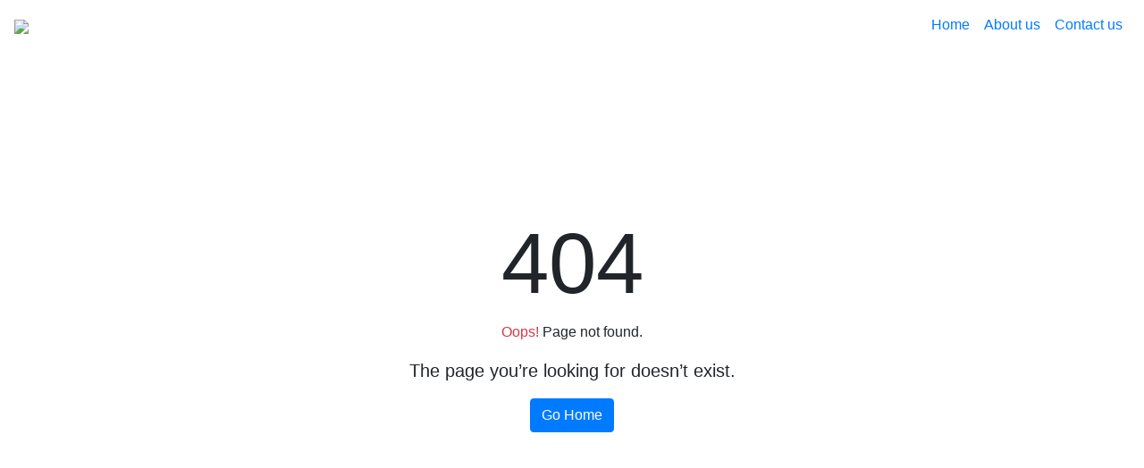

--- FILE ---
content_type: text/html; charset=utf-8
request_url: https://www.jewellerskart.com/jewellery/diamond/earrings/chain-earrings
body_size: 471
content:
<!doctype html>
<html lang="en">



<head>
  <meta charset="UTF-8">
  <meta name="viewport" content="width=device-width, initial-scale=1.0">
  <link rel="shortcut icon"
    href="https://jewellerskart.online/pluginfile.php/1/theme_moove/favicon/1674302181/icon%20logo.ico">
  <link rel="stylesheet" href="https://cdn.jsdelivr.net/npm/bootstrap@4.6.2/dist/css/bootstrap.min.css">
  <script src="https://cdn.jsdelivr.net/npm/jquery@3.6.4/dist/jquery.slim.min.js"></script>
  <script src="https://cdn.jsdelivr.net/npm/popper.js@1.16.1/dist/umd/popper.min.js"></script>
  <script src="https://cdn.jsdelivr.net/npm/bootstrap@4.6.2/dist/js/bootstrap.bundle.min.js"></script>
  <link rel="preconnect" href="https://fonts.googleapis.com">
  <link rel="preconnect" href="https://fonts.gstatic.com" crossorigin>
  <link rel="stylesheet" href="https://cdnjs.cloudflare.com/ajax/libs/font-awesome/6.4.2/css/all.min.css">
  <link href="https://fonts.googleapis.com/css2?family=Poppins:wght@100;300;400;500;600;700;800;900&display=swap"
    rel="stylesheet">
  <link rel="stylesheet" type="text/css"
    href="https://cdnjs.cloudflare.com/ajax/libs/slick-carousel/1.8.1/slick.min.css">
  <link rel="stylesheet" type="text/css"
    href="https://cdnjs.cloudflare.com/ajax/libs/slick-carousel/1.8.1/slick-theme.min.css">
  <script type="text/javascript" src="https://cdnjs.cloudflare.com/ajax/libs/jquery/3.6.0/jquery.min.js"></script>
  <script type="text/javascript"
    src="https://cdnjs.cloudflare.com/ajax/libs/slick-carousel/1.8.1/slick.min.js"></script>

  <meta name="description" content="">
  <meta title="">
  <meta keyword="">
  <link rel="stylesheet" href="./css/style2.css">
  <title>Jewellerskart</title>
  <script type="module" crossorigin src="/assets/index-Ds4jQLYg.js"></script>
</head>


<body>
  <div id="root"></div>
</body>

</html>

--- FILE ---
content_type: application/javascript; charset=utf-8
request_url: https://www.jewellerskart.com/assets/index-Ds4jQLYg.js
body_size: 89866
content:
function dd(e,t){for(var n=0;n<t.length;n++){const r=t[n];if(typeof r!="string"&&!Array.isArray(r)){for(const l in r)if(l!=="default"&&!(l in e)){const i=Object.getOwnPropertyDescriptor(r,l);i&&Object.defineProperty(e,l,i.get?i:{enumerable:!0,get:()=>r[l]})}}}return Object.freeze(Object.defineProperty(e,Symbol.toStringTag,{value:"Module"}))}(function(){const t=document.createElement("link").relList;if(t&&t.supports&&t.supports("modulepreload"))return;for(const l of document.querySelectorAll('link[rel="modulepreload"]'))r(l);new MutationObserver(l=>{for(const i of l)if(i.type==="childList")for(const o of i.addedNodes)o.tagName==="LINK"&&o.rel==="modulepreload"&&r(o)}).observe(document,{childList:!0,subtree:!0});function n(l){const i={};return l.integrity&&(i.integrity=l.integrity),l.referrerPolicy&&(i.referrerPolicy=l.referrerPolicy),l.crossOrigin==="use-credentials"?i.credentials="include":l.crossOrigin==="anonymous"?i.credentials="omit":i.credentials="same-origin",i}function r(l){if(l.ep)return;l.ep=!0;const i=n(l);fetch(l.href,i)}})();function fd(e){return e&&e.__esModule&&Object.prototype.hasOwnProperty.call(e,"default")?e.default:e}var pd={exports:{}},Qi={},hd={exports:{}},Y={};/**
 * @license React
 * react.production.min.js
 *
 * Copyright (c) Facebook, Inc. and its affiliates.
 *
 * This source code is licensed under the MIT license found in the
 * LICENSE file in the root directory of this source tree.
 */var Sl=Symbol.for("react.element"),_h=Symbol.for("react.portal"),Ph=Symbol.for("react.fragment"),Th=Symbol.for("react.strict_mode"),Lh=Symbol.for("react.profiler"),Oh=Symbol.for("react.provider"),Dh=Symbol.for("react.context"),Mh=Symbol.for("react.forward_ref"),Fh=Symbol.for("react.suspense"),zh=Symbol.for("react.memo"),Ah=Symbol.for("react.lazy"),ju=Symbol.iterator;function Uh(e){return e===null||typeof e!="object"?null:(e=ju&&e[ju]||e["@@iterator"],typeof e=="function"?e:null)}var md={isMounted:function(){return!1},enqueueForceUpdate:function(){},enqueueReplaceState:function(){},enqueueSetState:function(){}},yd=Object.assign,vd={};function Er(e,t,n){this.props=e,this.context=t,this.refs=vd,this.updater=n||md}Er.prototype.isReactComponent={};Er.prototype.setState=function(e,t){if(typeof e!="object"&&typeof e!="function"&&e!=null)throw Error("setState(...): takes an object of state variables to update or a function which returns an object of state variables.");this.updater.enqueueSetState(this,e,t,"setState")};Er.prototype.forceUpdate=function(e){this.updater.enqueueForceUpdate(this,e,"forceUpdate")};function gd(){}gd.prototype=Er.prototype;function ia(e,t,n){this.props=e,this.context=t,this.refs=vd,this.updater=n||md}var oa=ia.prototype=new gd;oa.constructor=ia;yd(oa,Er.prototype);oa.isPureReactComponent=!0;var ku=Array.isArray,wd=Object.prototype.hasOwnProperty,sa={current:null},xd={key:!0,ref:!0,__self:!0,__source:!0};function Sd(e,t,n){var r,l={},i=null,o=null;if(t!=null)for(r in t.ref!==void 0&&(o=t.ref),t.key!==void 0&&(i=""+t.key),t)wd.call(t,r)&&!xd.hasOwnProperty(r)&&(l[r]=t[r]);var s=arguments.length-2;if(s===1)l.children=n;else if(1<s){for(var a=Array(s),u=0;u<s;u++)a[u]=arguments[u+2];l.children=a}if(e&&e.defaultProps)for(r in s=e.defaultProps,s)l[r]===void 0&&(l[r]=s[r]);return{$$typeof:Sl,type:e,key:i,ref:o,props:l,_owner:sa.current}}function Ih(e,t){return{$$typeof:Sl,type:e.type,key:t,ref:e.ref,props:e.props,_owner:e._owner}}function aa(e){return typeof e=="object"&&e!==null&&e.$$typeof===Sl}function Bh(e){var t={"=":"=0",":":"=2"};return"$"+e.replace(/[=:]/g,function(n){return t[n]})}var Nu=/\/+/g;function Eo(e,t){return typeof e=="object"&&e!==null&&e.key!=null?Bh(""+e.key):t.toString(36)}function li(e,t,n,r,l){var i=typeof e;(i==="undefined"||i==="boolean")&&(e=null);var o=!1;if(e===null)o=!0;else switch(i){case"string":case"number":o=!0;break;case"object":switch(e.$$typeof){case Sl:case _h:o=!0}}if(o)return o=e,l=l(o),e=r===""?"."+Eo(o,0):r,ku(l)?(n="",e!=null&&(n=e.replace(Nu,"$&/")+"/"),li(l,t,n,"",function(u){return u})):l!=null&&(aa(l)&&(l=Ih(l,n+(!l.key||o&&o.key===l.key?"":(""+l.key).replace(Nu,"$&/")+"/")+e)),t.push(l)),1;if(o=0,r=r===""?".":r+":",ku(e))for(var s=0;s<e.length;s++){i=e[s];var a=r+Eo(i,s);o+=li(i,t,n,a,l)}else if(a=Uh(e),typeof a=="function")for(e=a.call(e),s=0;!(i=e.next()).done;)i=i.value,a=r+Eo(i,s++),o+=li(i,t,n,a,l);else if(i==="object")throw t=String(e),Error("Objects are not valid as a React child (found: "+(t==="[object Object]"?"object with keys {"+Object.keys(e).join(", ")+"}":t)+"). If you meant to render a collection of children, use an array instead.");return o}function Bl(e,t,n){if(e==null)return e;var r=[],l=0;return li(e,r,"","",function(i){return t.call(n,i,l++)}),r}function Hh(e){if(e._status===-1){var t=e._result;t=t(),t.then(function(n){(e._status===0||e._status===-1)&&(e._status=1,e._result=n)},function(n){(e._status===0||e._status===-1)&&(e._status=2,e._result=n)}),e._status===-1&&(e._status=0,e._result=t)}if(e._status===1)return e._result.default;throw e._result}var Ve={current:null},ii={transition:null},Vh={ReactCurrentDispatcher:Ve,ReactCurrentBatchConfig:ii,ReactCurrentOwner:sa};function Ed(){throw Error("act(...) is not supported in production builds of React.")}Y.Children={map:Bl,forEach:function(e,t,n){Bl(e,function(){t.apply(this,arguments)},n)},count:function(e){var t=0;return Bl(e,function(){t++}),t},toArray:function(e){return Bl(e,function(t){return t})||[]},only:function(e){if(!aa(e))throw Error("React.Children.only expected to receive a single React element child.");return e}};Y.Component=Er;Y.Fragment=Ph;Y.Profiler=Lh;Y.PureComponent=ia;Y.StrictMode=Th;Y.Suspense=Fh;Y.__SECRET_INTERNALS_DO_NOT_USE_OR_YOU_WILL_BE_FIRED=Vh;Y.act=Ed;Y.cloneElement=function(e,t,n){if(e==null)throw Error("React.cloneElement(...): The argument must be a React element, but you passed "+e+".");var r=yd({},e.props),l=e.key,i=e.ref,o=e._owner;if(t!=null){if(t.ref!==void 0&&(i=t.ref,o=sa.current),t.key!==void 0&&(l=""+t.key),e.type&&e.type.defaultProps)var s=e.type.defaultProps;for(a in t)wd.call(t,a)&&!xd.hasOwnProperty(a)&&(r[a]=t[a]===void 0&&s!==void 0?s[a]:t[a])}var a=arguments.length-2;if(a===1)r.children=n;else if(1<a){s=Array(a);for(var u=0;u<a;u++)s[u]=arguments[u+2];r.children=s}return{$$typeof:Sl,type:e.type,key:l,ref:i,props:r,_owner:o}};Y.createContext=function(e){return e={$$typeof:Dh,_currentValue:e,_currentValue2:e,_threadCount:0,Provider:null,Consumer:null,_defaultValue:null,_globalName:null},e.Provider={$$typeof:Oh,_context:e},e.Consumer=e};Y.createElement=Sd;Y.createFactory=function(e){var t=Sd.bind(null,e);return t.type=e,t};Y.createRef=function(){return{current:null}};Y.forwardRef=function(e){return{$$typeof:Mh,render:e}};Y.isValidElement=aa;Y.lazy=function(e){return{$$typeof:Ah,_payload:{_status:-1,_result:e},_init:Hh}};Y.memo=function(e,t){return{$$typeof:zh,type:e,compare:t===void 0?null:t}};Y.startTransition=function(e){var t=ii.transition;ii.transition={};try{e()}finally{ii.transition=t}};Y.unstable_act=Ed;Y.useCallback=function(e,t){return Ve.current.useCallback(e,t)};Y.useContext=function(e){return Ve.current.useContext(e)};Y.useDebugValue=function(){};Y.useDeferredValue=function(e){return Ve.current.useDeferredValue(e)};Y.useEffect=function(e,t){return Ve.current.useEffect(e,t)};Y.useId=function(){return Ve.current.useId()};Y.useImperativeHandle=function(e,t,n){return Ve.current.useImperativeHandle(e,t,n)};Y.useInsertionEffect=function(e,t){return Ve.current.useInsertionEffect(e,t)};Y.useLayoutEffect=function(e,t){return Ve.current.useLayoutEffect(e,t)};Y.useMemo=function(e,t){return Ve.current.useMemo(e,t)};Y.useReducer=function(e,t,n){return Ve.current.useReducer(e,t,n)};Y.useRef=function(e){return Ve.current.useRef(e)};Y.useState=function(e){return Ve.current.useState(e)};Y.useSyncExternalStore=function(e,t,n){return Ve.current.useSyncExternalStore(e,t,n)};Y.useTransition=function(){return Ve.current.useTransition()};Y.version="18.3.1";hd.exports=Y;var O=hd.exports;const Wh=fd(O),$h=dd({__proto__:null,default:Wh},[O]);/**
 * @license React
 * react-jsx-runtime.production.min.js
 *
 * Copyright (c) Facebook, Inc. and its affiliates.
 *
 * This source code is licensed under the MIT license found in the
 * LICENSE file in the root directory of this source tree.
 */var bh=O,Kh=Symbol.for("react.element"),Qh=Symbol.for("react.fragment"),Jh=Object.prototype.hasOwnProperty,Gh=bh.__SECRET_INTERNALS_DO_NOT_USE_OR_YOU_WILL_BE_FIRED.ReactCurrentOwner,Yh={key:!0,ref:!0,__self:!0,__source:!0};function jd(e,t,n){var r,l={},i=null,o=null;n!==void 0&&(i=""+n),t.key!==void 0&&(i=""+t.key),t.ref!==void 0&&(o=t.ref);for(r in t)Jh.call(t,r)&&!Yh.hasOwnProperty(r)&&(l[r]=t[r]);if(e&&e.defaultProps)for(r in t=e.defaultProps,t)l[r]===void 0&&(l[r]=t[r]);return{$$typeof:Kh,type:e,key:i,ref:o,props:l,_owner:Gh.current}}Qi.Fragment=Qh;Qi.jsx=jd;Qi.jsxs=jd;pd.exports=Qi;var c=pd.exports,kd={exports:{}},ot={},Nd={exports:{}},Rd={};/**
 * @license React
 * scheduler.production.min.js
 *
 * Copyright (c) Facebook, Inc. and its affiliates.
 *
 * This source code is licensed under the MIT license found in the
 * LICENSE file in the root directory of this source tree.
 */(function(e){function t(M,U){var b=M.length;M.push(U);e:for(;0<b;){var le=b-1>>>1,oe=M[le];if(0<l(oe,U))M[le]=U,M[b]=oe,b=le;else break e}}function n(M){return M.length===0?null:M[0]}function r(M){if(M.length===0)return null;var U=M[0],b=M.pop();if(b!==U){M[0]=b;e:for(var le=0,oe=M.length,$e=oe>>>1;le<$e;){var be=2*(le+1)-1,Lt=M[be],Te=be+1,at=M[Te];if(0>l(Lt,b))Te<oe&&0>l(at,Lt)?(M[le]=at,M[Te]=b,le=Te):(M[le]=Lt,M[be]=b,le=be);else if(Te<oe&&0>l(at,b))M[le]=at,M[Te]=b,le=Te;else break e}}return U}function l(M,U){var b=M.sortIndex-U.sortIndex;return b!==0?b:M.id-U.id}if(typeof performance=="object"&&typeof performance.now=="function"){var i=performance;e.unstable_now=function(){return i.now()}}else{var o=Date,s=o.now();e.unstable_now=function(){return o.now()-s}}var a=[],u=[],d=1,f=null,m=3,E=!1,x=!1,S=!1,N=typeof setTimeout=="function"?setTimeout:null,h=typeof clearTimeout=="function"?clearTimeout:null,p=typeof setImmediate<"u"?setImmediate:null;typeof navigator<"u"&&navigator.scheduling!==void 0&&navigator.scheduling.isInputPending!==void 0&&navigator.scheduling.isInputPending.bind(navigator.scheduling);function v(M){for(var U=n(u);U!==null;){if(U.callback===null)r(u);else if(U.startTime<=M)r(u),U.sortIndex=U.expirationTime,t(a,U);else break;U=n(u)}}function R(M){if(S=!1,v(M),!x)if(n(a)!==null)x=!0,mt(_);else{var U=n(u);U!==null&&Kt(R,U.startTime-M)}}function _(M,U){x=!1,S&&(S=!1,h(g),g=-1),E=!0;var b=m;try{for(v(U),f=n(a);f!==null&&(!(f.expirationTime>U)||M&&!K());){var le=f.callback;if(typeof le=="function"){f.callback=null,m=f.priorityLevel;var oe=le(f.expirationTime<=U);U=e.unstable_now(),typeof oe=="function"?f.callback=oe:f===n(a)&&r(a),v(U)}else r(a);f=n(a)}if(f!==null)var $e=!0;else{var be=n(u);be!==null&&Kt(R,be.startTime-U),$e=!1}return $e}finally{f=null,m=b,E=!1}}var T=!1,D=null,g=-1,H=5,A=-1;function K(){return!(e.unstable_now()-A<H)}function re(){if(D!==null){var M=e.unstable_now();A=M;var U=!0;try{U=D(!0,M)}finally{U?Se():(T=!1,D=null)}}else T=!1}var Se;if(typeof p=="function")Se=function(){p(re)};else if(typeof MessageChannel<"u"){var me=new MessageChannel,Nt=me.port2;me.port1.onmessage=re,Se=function(){Nt.postMessage(null)}}else Se=function(){N(re,0)};function mt(M){D=M,T||(T=!0,Se())}function Kt(M,U){g=N(function(){M(e.unstable_now())},U)}e.unstable_IdlePriority=5,e.unstable_ImmediatePriority=1,e.unstable_LowPriority=4,e.unstable_NormalPriority=3,e.unstable_Profiling=null,e.unstable_UserBlockingPriority=2,e.unstable_cancelCallback=function(M){M.callback=null},e.unstable_continueExecution=function(){x||E||(x=!0,mt(_))},e.unstable_forceFrameRate=function(M){0>M||125<M?console.error("forceFrameRate takes a positive int between 0 and 125, forcing frame rates higher than 125 fps is not supported"):H=0<M?Math.floor(1e3/M):5},e.unstable_getCurrentPriorityLevel=function(){return m},e.unstable_getFirstCallbackNode=function(){return n(a)},e.unstable_next=function(M){switch(m){case 1:case 2:case 3:var U=3;break;default:U=m}var b=m;m=U;try{return M()}finally{m=b}},e.unstable_pauseExecution=function(){},e.unstable_requestPaint=function(){},e.unstable_runWithPriority=function(M,U){switch(M){case 1:case 2:case 3:case 4:case 5:break;default:M=3}var b=m;m=M;try{return U()}finally{m=b}},e.unstable_scheduleCallback=function(M,U,b){var le=e.unstable_now();switch(typeof b=="object"&&b!==null?(b=b.delay,b=typeof b=="number"&&0<b?le+b:le):b=le,M){case 1:var oe=-1;break;case 2:oe=250;break;case 5:oe=1073741823;break;case 4:oe=1e4;break;default:oe=5e3}return oe=b+oe,M={id:d++,callback:U,priorityLevel:M,startTime:b,expirationTime:oe,sortIndex:-1},b>le?(M.sortIndex=b,t(u,M),n(a)===null&&M===n(u)&&(S?(h(g),g=-1):S=!0,Kt(R,b-le))):(M.sortIndex=oe,t(a,M),x||E||(x=!0,mt(_))),M},e.unstable_shouldYield=K,e.unstable_wrapCallback=function(M){var U=m;return function(){var b=m;m=U;try{return M.apply(this,arguments)}finally{m=b}}}})(Rd);Nd.exports=Rd;var qh=Nd.exports;/**
 * @license React
 * react-dom.production.min.js
 *
 * Copyright (c) Facebook, Inc. and its affiliates.
 *
 * This source code is licensed under the MIT license found in the
 * LICENSE file in the root directory of this source tree.
 */var Xh=O,it=qh;function P(e){for(var t="https://reactjs.org/docs/error-decoder.html?invariant="+e,n=1;n<arguments.length;n++)t+="&args[]="+encodeURIComponent(arguments[n]);return"Minified React error #"+e+"; visit "+t+" for the full message or use the non-minified dev environment for full errors and additional helpful warnings."}var Cd=new Set,tl={};function Vn(e,t){hr(e,t),hr(e+"Capture",t)}function hr(e,t){for(tl[e]=t,e=0;e<t.length;e++)Cd.add(t[e])}var Ht=!(typeof window>"u"||typeof window.document>"u"||typeof window.document.createElement>"u"),ts=Object.prototype.hasOwnProperty,Zh=/^[:A-Z_a-z\u00C0-\u00D6\u00D8-\u00F6\u00F8-\u02FF\u0370-\u037D\u037F-\u1FFF\u200C-\u200D\u2070-\u218F\u2C00-\u2FEF\u3001-\uD7FF\uF900-\uFDCF\uFDF0-\uFFFD][:A-Z_a-z\u00C0-\u00D6\u00D8-\u00F6\u00F8-\u02FF\u0370-\u037D\u037F-\u1FFF\u200C-\u200D\u2070-\u218F\u2C00-\u2FEF\u3001-\uD7FF\uF900-\uFDCF\uFDF0-\uFFFD\-.0-9\u00B7\u0300-\u036F\u203F-\u2040]*$/,Ru={},Cu={};function em(e){return ts.call(Cu,e)?!0:ts.call(Ru,e)?!1:Zh.test(e)?Cu[e]=!0:(Ru[e]=!0,!1)}function tm(e,t,n,r){if(n!==null&&n.type===0)return!1;switch(typeof t){case"function":case"symbol":return!0;case"boolean":return r?!1:n!==null?!n.acceptsBooleans:(e=e.toLowerCase().slice(0,5),e!=="data-"&&e!=="aria-");default:return!1}}function nm(e,t,n,r){if(t===null||typeof t>"u"||tm(e,t,n,r))return!0;if(r)return!1;if(n!==null)switch(n.type){case 3:return!t;case 4:return t===!1;case 5:return isNaN(t);case 6:return isNaN(t)||1>t}return!1}function We(e,t,n,r,l,i,o){this.acceptsBooleans=t===2||t===3||t===4,this.attributeName=r,this.attributeNamespace=l,this.mustUseProperty=n,this.propertyName=e,this.type=t,this.sanitizeURL=i,this.removeEmptyString=o}var De={};"children dangerouslySetInnerHTML defaultValue defaultChecked innerHTML suppressContentEditableWarning suppressHydrationWarning style".split(" ").forEach(function(e){De[e]=new We(e,0,!1,e,null,!1,!1)});[["acceptCharset","accept-charset"],["className","class"],["htmlFor","for"],["httpEquiv","http-equiv"]].forEach(function(e){var t=e[0];De[t]=new We(t,1,!1,e[1],null,!1,!1)});["contentEditable","draggable","spellCheck","value"].forEach(function(e){De[e]=new We(e,2,!1,e.toLowerCase(),null,!1,!1)});["autoReverse","externalResourcesRequired","focusable","preserveAlpha"].forEach(function(e){De[e]=new We(e,2,!1,e,null,!1,!1)});"allowFullScreen async autoFocus autoPlay controls default defer disabled disablePictureInPicture disableRemotePlayback formNoValidate hidden loop noModule noValidate open playsInline readOnly required reversed scoped seamless itemScope".split(" ").forEach(function(e){De[e]=new We(e,3,!1,e.toLowerCase(),null,!1,!1)});["checked","multiple","muted","selected"].forEach(function(e){De[e]=new We(e,3,!0,e,null,!1,!1)});["capture","download"].forEach(function(e){De[e]=new We(e,4,!1,e,null,!1,!1)});["cols","rows","size","span"].forEach(function(e){De[e]=new We(e,6,!1,e,null,!1,!1)});["rowSpan","start"].forEach(function(e){De[e]=new We(e,5,!1,e.toLowerCase(),null,!1,!1)});var ua=/[\-:]([a-z])/g;function ca(e){return e[1].toUpperCase()}"accent-height alignment-baseline arabic-form baseline-shift cap-height clip-path clip-rule color-interpolation color-interpolation-filters color-profile color-rendering dominant-baseline enable-background fill-opacity fill-rule flood-color flood-opacity font-family font-size font-size-adjust font-stretch font-style font-variant font-weight glyph-name glyph-orientation-horizontal glyph-orientation-vertical horiz-adv-x horiz-origin-x image-rendering letter-spacing lighting-color marker-end marker-mid marker-start overline-position overline-thickness paint-order panose-1 pointer-events rendering-intent shape-rendering stop-color stop-opacity strikethrough-position strikethrough-thickness stroke-dasharray stroke-dashoffset stroke-linecap stroke-linejoin stroke-miterlimit stroke-opacity stroke-width text-anchor text-decoration text-rendering underline-position underline-thickness unicode-bidi unicode-range units-per-em v-alphabetic v-hanging v-ideographic v-mathematical vector-effect vert-adv-y vert-origin-x vert-origin-y word-spacing writing-mode xmlns:xlink x-height".split(" ").forEach(function(e){var t=e.replace(ua,ca);De[t]=new We(t,1,!1,e,null,!1,!1)});"xlink:actuate xlink:arcrole xlink:role xlink:show xlink:title xlink:type".split(" ").forEach(function(e){var t=e.replace(ua,ca);De[t]=new We(t,1,!1,e,"http://www.w3.org/1999/xlink",!1,!1)});["xml:base","xml:lang","xml:space"].forEach(function(e){var t=e.replace(ua,ca);De[t]=new We(t,1,!1,e,"http://www.w3.org/XML/1998/namespace",!1,!1)});["tabIndex","crossOrigin"].forEach(function(e){De[e]=new We(e,1,!1,e.toLowerCase(),null,!1,!1)});De.xlinkHref=new We("xlinkHref",1,!1,"xlink:href","http://www.w3.org/1999/xlink",!0,!1);["src","href","action","formAction"].forEach(function(e){De[e]=new We(e,1,!1,e.toLowerCase(),null,!0,!0)});function da(e,t,n,r){var l=De.hasOwnProperty(t)?De[t]:null;(l!==null?l.type!==0:r||!(2<t.length)||t[0]!=="o"&&t[0]!=="O"||t[1]!=="n"&&t[1]!=="N")&&(nm(t,n,l,r)&&(n=null),r||l===null?em(t)&&(n===null?e.removeAttribute(t):e.setAttribute(t,""+n)):l.mustUseProperty?e[l.propertyName]=n===null?l.type===3?!1:"":n:(t=l.attributeName,r=l.attributeNamespace,n===null?e.removeAttribute(t):(l=l.type,n=l===3||l===4&&n===!0?"":""+n,r?e.setAttributeNS(r,t,n):e.setAttribute(t,n))))}var bt=Xh.__SECRET_INTERNALS_DO_NOT_USE_OR_YOU_WILL_BE_FIRED,Hl=Symbol.for("react.element"),Gn=Symbol.for("react.portal"),Yn=Symbol.for("react.fragment"),fa=Symbol.for("react.strict_mode"),ns=Symbol.for("react.profiler"),_d=Symbol.for("react.provider"),Pd=Symbol.for("react.context"),pa=Symbol.for("react.forward_ref"),rs=Symbol.for("react.suspense"),ls=Symbol.for("react.suspense_list"),ha=Symbol.for("react.memo"),Zt=Symbol.for("react.lazy"),Td=Symbol.for("react.offscreen"),_u=Symbol.iterator;function Pr(e){return e===null||typeof e!="object"?null:(e=_u&&e[_u]||e["@@iterator"],typeof e=="function"?e:null)}var he=Object.assign,jo;function Hr(e){if(jo===void 0)try{throw Error()}catch(n){var t=n.stack.trim().match(/\n( *(at )?)/);jo=t&&t[1]||""}return`
`+jo+e}var ko=!1;function No(e,t){if(!e||ko)return"";ko=!0;var n=Error.prepareStackTrace;Error.prepareStackTrace=void 0;try{if(t)if(t=function(){throw Error()},Object.defineProperty(t.prototype,"props",{set:function(){throw Error()}}),typeof Reflect=="object"&&Reflect.construct){try{Reflect.construct(t,[])}catch(u){var r=u}Reflect.construct(e,[],t)}else{try{t.call()}catch(u){r=u}e.call(t.prototype)}else{try{throw Error()}catch(u){r=u}e()}}catch(u){if(u&&r&&typeof u.stack=="string"){for(var l=u.stack.split(`
`),i=r.stack.split(`
`),o=l.length-1,s=i.length-1;1<=o&&0<=s&&l[o]!==i[s];)s--;for(;1<=o&&0<=s;o--,s--)if(l[o]!==i[s]){if(o!==1||s!==1)do if(o--,s--,0>s||l[o]!==i[s]){var a=`
`+l[o].replace(" at new "," at ");return e.displayName&&a.includes("<anonymous>")&&(a=a.replace("<anonymous>",e.displayName)),a}while(1<=o&&0<=s);break}}}finally{ko=!1,Error.prepareStackTrace=n}return(e=e?e.displayName||e.name:"")?Hr(e):""}function rm(e){switch(e.tag){case 5:return Hr(e.type);case 16:return Hr("Lazy");case 13:return Hr("Suspense");case 19:return Hr("SuspenseList");case 0:case 2:case 15:return e=No(e.type,!1),e;case 11:return e=No(e.type.render,!1),e;case 1:return e=No(e.type,!0),e;default:return""}}function is(e){if(e==null)return null;if(typeof e=="function")return e.displayName||e.name||null;if(typeof e=="string")return e;switch(e){case Yn:return"Fragment";case Gn:return"Portal";case ns:return"Profiler";case fa:return"StrictMode";case rs:return"Suspense";case ls:return"SuspenseList"}if(typeof e=="object")switch(e.$$typeof){case Pd:return(e.displayName||"Context")+".Consumer";case _d:return(e._context.displayName||"Context")+".Provider";case pa:var t=e.render;return e=e.displayName,e||(e=t.displayName||t.name||"",e=e!==""?"ForwardRef("+e+")":"ForwardRef"),e;case ha:return t=e.displayName||null,t!==null?t:is(e.type)||"Memo";case Zt:t=e._payload,e=e._init;try{return is(e(t))}catch{}}return null}function lm(e){var t=e.type;switch(e.tag){case 24:return"Cache";case 9:return(t.displayName||"Context")+".Consumer";case 10:return(t._context.displayName||"Context")+".Provider";case 18:return"DehydratedFragment";case 11:return e=t.render,e=e.displayName||e.name||"",t.displayName||(e!==""?"ForwardRef("+e+")":"ForwardRef");case 7:return"Fragment";case 5:return t;case 4:return"Portal";case 3:return"Root";case 6:return"Text";case 16:return is(t);case 8:return t===fa?"StrictMode":"Mode";case 22:return"Offscreen";case 12:return"Profiler";case 21:return"Scope";case 13:return"Suspense";case 19:return"SuspenseList";case 25:return"TracingMarker";case 1:case 0:case 17:case 2:case 14:case 15:if(typeof t=="function")return t.displayName||t.name||null;if(typeof t=="string")return t}return null}function mn(e){switch(typeof e){case"boolean":case"number":case"string":case"undefined":return e;case"object":return e;default:return""}}function Ld(e){var t=e.type;return(e=e.nodeName)&&e.toLowerCase()==="input"&&(t==="checkbox"||t==="radio")}function im(e){var t=Ld(e)?"checked":"value",n=Object.getOwnPropertyDescriptor(e.constructor.prototype,t),r=""+e[t];if(!e.hasOwnProperty(t)&&typeof n<"u"&&typeof n.get=="function"&&typeof n.set=="function"){var l=n.get,i=n.set;return Object.defineProperty(e,t,{configurable:!0,get:function(){return l.call(this)},set:function(o){r=""+o,i.call(this,o)}}),Object.defineProperty(e,t,{enumerable:n.enumerable}),{getValue:function(){return r},setValue:function(o){r=""+o},stopTracking:function(){e._valueTracker=null,delete e[t]}}}}function Vl(e){e._valueTracker||(e._valueTracker=im(e))}function Od(e){if(!e)return!1;var t=e._valueTracker;if(!t)return!0;var n=t.getValue(),r="";return e&&(r=Ld(e)?e.checked?"true":"false":e.value),e=r,e!==n?(t.setValue(e),!0):!1}function wi(e){if(e=e||(typeof document<"u"?document:void 0),typeof e>"u")return null;try{return e.activeElement||e.body}catch{return e.body}}function os(e,t){var n=t.checked;return he({},t,{defaultChecked:void 0,defaultValue:void 0,value:void 0,checked:n??e._wrapperState.initialChecked})}function Pu(e,t){var n=t.defaultValue==null?"":t.defaultValue,r=t.checked!=null?t.checked:t.defaultChecked;n=mn(t.value!=null?t.value:n),e._wrapperState={initialChecked:r,initialValue:n,controlled:t.type==="checkbox"||t.type==="radio"?t.checked!=null:t.value!=null}}function Dd(e,t){t=t.checked,t!=null&&da(e,"checked",t,!1)}function ss(e,t){Dd(e,t);var n=mn(t.value),r=t.type;if(n!=null)r==="number"?(n===0&&e.value===""||e.value!=n)&&(e.value=""+n):e.value!==""+n&&(e.value=""+n);else if(r==="submit"||r==="reset"){e.removeAttribute("value");return}t.hasOwnProperty("value")?as(e,t.type,n):t.hasOwnProperty("defaultValue")&&as(e,t.type,mn(t.defaultValue)),t.checked==null&&t.defaultChecked!=null&&(e.defaultChecked=!!t.defaultChecked)}function Tu(e,t,n){if(t.hasOwnProperty("value")||t.hasOwnProperty("defaultValue")){var r=t.type;if(!(r!=="submit"&&r!=="reset"||t.value!==void 0&&t.value!==null))return;t=""+e._wrapperState.initialValue,n||t===e.value||(e.value=t),e.defaultValue=t}n=e.name,n!==""&&(e.name=""),e.defaultChecked=!!e._wrapperState.initialChecked,n!==""&&(e.name=n)}function as(e,t,n){(t!=="number"||wi(e.ownerDocument)!==e)&&(n==null?e.defaultValue=""+e._wrapperState.initialValue:e.defaultValue!==""+n&&(e.defaultValue=""+n))}var Vr=Array.isArray;function ar(e,t,n,r){if(e=e.options,t){t={};for(var l=0;l<n.length;l++)t["$"+n[l]]=!0;for(n=0;n<e.length;n++)l=t.hasOwnProperty("$"+e[n].value),e[n].selected!==l&&(e[n].selected=l),l&&r&&(e[n].defaultSelected=!0)}else{for(n=""+mn(n),t=null,l=0;l<e.length;l++){if(e[l].value===n){e[l].selected=!0,r&&(e[l].defaultSelected=!0);return}t!==null||e[l].disabled||(t=e[l])}t!==null&&(t.selected=!0)}}function us(e,t){if(t.dangerouslySetInnerHTML!=null)throw Error(P(91));return he({},t,{value:void 0,defaultValue:void 0,children:""+e._wrapperState.initialValue})}function Lu(e,t){var n=t.value;if(n==null){if(n=t.children,t=t.defaultValue,n!=null){if(t!=null)throw Error(P(92));if(Vr(n)){if(1<n.length)throw Error(P(93));n=n[0]}t=n}t==null&&(t=""),n=t}e._wrapperState={initialValue:mn(n)}}function Md(e,t){var n=mn(t.value),r=mn(t.defaultValue);n!=null&&(n=""+n,n!==e.value&&(e.value=n),t.defaultValue==null&&e.defaultValue!==n&&(e.defaultValue=n)),r!=null&&(e.defaultValue=""+r)}function Ou(e){var t=e.textContent;t===e._wrapperState.initialValue&&t!==""&&t!==null&&(e.value=t)}function Fd(e){switch(e){case"svg":return"http://www.w3.org/2000/svg";case"math":return"http://www.w3.org/1998/Math/MathML";default:return"http://www.w3.org/1999/xhtml"}}function cs(e,t){return e==null||e==="http://www.w3.org/1999/xhtml"?Fd(t):e==="http://www.w3.org/2000/svg"&&t==="foreignObject"?"http://www.w3.org/1999/xhtml":e}var Wl,zd=function(e){return typeof MSApp<"u"&&MSApp.execUnsafeLocalFunction?function(t,n,r,l){MSApp.execUnsafeLocalFunction(function(){return e(t,n,r,l)})}:e}(function(e,t){if(e.namespaceURI!=="http://www.w3.org/2000/svg"||"innerHTML"in e)e.innerHTML=t;else{for(Wl=Wl||document.createElement("div"),Wl.innerHTML="<svg>"+t.valueOf().toString()+"</svg>",t=Wl.firstChild;e.firstChild;)e.removeChild(e.firstChild);for(;t.firstChild;)e.appendChild(t.firstChild)}});function nl(e,t){if(t){var n=e.firstChild;if(n&&n===e.lastChild&&n.nodeType===3){n.nodeValue=t;return}}e.textContent=t}var Kr={animationIterationCount:!0,aspectRatio:!0,borderImageOutset:!0,borderImageSlice:!0,borderImageWidth:!0,boxFlex:!0,boxFlexGroup:!0,boxOrdinalGroup:!0,columnCount:!0,columns:!0,flex:!0,flexGrow:!0,flexPositive:!0,flexShrink:!0,flexNegative:!0,flexOrder:!0,gridArea:!0,gridRow:!0,gridRowEnd:!0,gridRowSpan:!0,gridRowStart:!0,gridColumn:!0,gridColumnEnd:!0,gridColumnSpan:!0,gridColumnStart:!0,fontWeight:!0,lineClamp:!0,lineHeight:!0,opacity:!0,order:!0,orphans:!0,tabSize:!0,widows:!0,zIndex:!0,zoom:!0,fillOpacity:!0,floodOpacity:!0,stopOpacity:!0,strokeDasharray:!0,strokeDashoffset:!0,strokeMiterlimit:!0,strokeOpacity:!0,strokeWidth:!0},om=["Webkit","ms","Moz","O"];Object.keys(Kr).forEach(function(e){om.forEach(function(t){t=t+e.charAt(0).toUpperCase()+e.substring(1),Kr[t]=Kr[e]})});function Ad(e,t,n){return t==null||typeof t=="boolean"||t===""?"":n||typeof t!="number"||t===0||Kr.hasOwnProperty(e)&&Kr[e]?(""+t).trim():t+"px"}function Ud(e,t){e=e.style;for(var n in t)if(t.hasOwnProperty(n)){var r=n.indexOf("--")===0,l=Ad(n,t[n],r);n==="float"&&(n="cssFloat"),r?e.setProperty(n,l):e[n]=l}}var sm=he({menuitem:!0},{area:!0,base:!0,br:!0,col:!0,embed:!0,hr:!0,img:!0,input:!0,keygen:!0,link:!0,meta:!0,param:!0,source:!0,track:!0,wbr:!0});function ds(e,t){if(t){if(sm[e]&&(t.children!=null||t.dangerouslySetInnerHTML!=null))throw Error(P(137,e));if(t.dangerouslySetInnerHTML!=null){if(t.children!=null)throw Error(P(60));if(typeof t.dangerouslySetInnerHTML!="object"||!("__html"in t.dangerouslySetInnerHTML))throw Error(P(61))}if(t.style!=null&&typeof t.style!="object")throw Error(P(62))}}function fs(e,t){if(e.indexOf("-")===-1)return typeof t.is=="string";switch(e){case"annotation-xml":case"color-profile":case"font-face":case"font-face-src":case"font-face-uri":case"font-face-format":case"font-face-name":case"missing-glyph":return!1;default:return!0}}var ps=null;function ma(e){return e=e.target||e.srcElement||window,e.correspondingUseElement&&(e=e.correspondingUseElement),e.nodeType===3?e.parentNode:e}var hs=null,ur=null,cr=null;function Du(e){if(e=kl(e)){if(typeof hs!="function")throw Error(P(280));var t=e.stateNode;t&&(t=Xi(t),hs(e.stateNode,e.type,t))}}function Id(e){ur?cr?cr.push(e):cr=[e]:ur=e}function Bd(){if(ur){var e=ur,t=cr;if(cr=ur=null,Du(e),t)for(e=0;e<t.length;e++)Du(t[e])}}function Hd(e,t){return e(t)}function Vd(){}var Ro=!1;function Wd(e,t,n){if(Ro)return e(t,n);Ro=!0;try{return Hd(e,t,n)}finally{Ro=!1,(ur!==null||cr!==null)&&(Vd(),Bd())}}function rl(e,t){var n=e.stateNode;if(n===null)return null;var r=Xi(n);if(r===null)return null;n=r[t];e:switch(t){case"onClick":case"onClickCapture":case"onDoubleClick":case"onDoubleClickCapture":case"onMouseDown":case"onMouseDownCapture":case"onMouseMove":case"onMouseMoveCapture":case"onMouseUp":case"onMouseUpCapture":case"onMouseEnter":(r=!r.disabled)||(e=e.type,r=!(e==="button"||e==="input"||e==="select"||e==="textarea")),e=!r;break e;default:e=!1}if(e)return null;if(n&&typeof n!="function")throw Error(P(231,t,typeof n));return n}var ms=!1;if(Ht)try{var Tr={};Object.defineProperty(Tr,"passive",{get:function(){ms=!0}}),window.addEventListener("test",Tr,Tr),window.removeEventListener("test",Tr,Tr)}catch{ms=!1}function am(e,t,n,r,l,i,o,s,a){var u=Array.prototype.slice.call(arguments,3);try{t.apply(n,u)}catch(d){this.onError(d)}}var Qr=!1,xi=null,Si=!1,ys=null,um={onError:function(e){Qr=!0,xi=e}};function cm(e,t,n,r,l,i,o,s,a){Qr=!1,xi=null,am.apply(um,arguments)}function dm(e,t,n,r,l,i,o,s,a){if(cm.apply(this,arguments),Qr){if(Qr){var u=xi;Qr=!1,xi=null}else throw Error(P(198));Si||(Si=!0,ys=u)}}function Wn(e){var t=e,n=e;if(e.alternate)for(;t.return;)t=t.return;else{e=t;do t=e,t.flags&4098&&(n=t.return),e=t.return;while(e)}return t.tag===3?n:null}function $d(e){if(e.tag===13){var t=e.memoizedState;if(t===null&&(e=e.alternate,e!==null&&(t=e.memoizedState)),t!==null)return t.dehydrated}return null}function Mu(e){if(Wn(e)!==e)throw Error(P(188))}function fm(e){var t=e.alternate;if(!t){if(t=Wn(e),t===null)throw Error(P(188));return t!==e?null:e}for(var n=e,r=t;;){var l=n.return;if(l===null)break;var i=l.alternate;if(i===null){if(r=l.return,r!==null){n=r;continue}break}if(l.child===i.child){for(i=l.child;i;){if(i===n)return Mu(l),e;if(i===r)return Mu(l),t;i=i.sibling}throw Error(P(188))}if(n.return!==r.return)n=l,r=i;else{for(var o=!1,s=l.child;s;){if(s===n){o=!0,n=l,r=i;break}if(s===r){o=!0,r=l,n=i;break}s=s.sibling}if(!o){for(s=i.child;s;){if(s===n){o=!0,n=i,r=l;break}if(s===r){o=!0,r=i,n=l;break}s=s.sibling}if(!o)throw Error(P(189))}}if(n.alternate!==r)throw Error(P(190))}if(n.tag!==3)throw Error(P(188));return n.stateNode.current===n?e:t}function bd(e){return e=fm(e),e!==null?Kd(e):null}function Kd(e){if(e.tag===5||e.tag===6)return e;for(e=e.child;e!==null;){var t=Kd(e);if(t!==null)return t;e=e.sibling}return null}var Qd=it.unstable_scheduleCallback,Fu=it.unstable_cancelCallback,pm=it.unstable_shouldYield,hm=it.unstable_requestPaint,we=it.unstable_now,mm=it.unstable_getCurrentPriorityLevel,ya=it.unstable_ImmediatePriority,Jd=it.unstable_UserBlockingPriority,Ei=it.unstable_NormalPriority,ym=it.unstable_LowPriority,Gd=it.unstable_IdlePriority,Ji=null,Pt=null;function vm(e){if(Pt&&typeof Pt.onCommitFiberRoot=="function")try{Pt.onCommitFiberRoot(Ji,e,void 0,(e.current.flags&128)===128)}catch{}}var St=Math.clz32?Math.clz32:xm,gm=Math.log,wm=Math.LN2;function xm(e){return e>>>=0,e===0?32:31-(gm(e)/wm|0)|0}var $l=64,bl=4194304;function Wr(e){switch(e&-e){case 1:return 1;case 2:return 2;case 4:return 4;case 8:return 8;case 16:return 16;case 32:return 32;case 64:case 128:case 256:case 512:case 1024:case 2048:case 4096:case 8192:case 16384:case 32768:case 65536:case 131072:case 262144:case 524288:case 1048576:case 2097152:return e&4194240;case 4194304:case 8388608:case 16777216:case 33554432:case 67108864:return e&130023424;case 134217728:return 134217728;case 268435456:return 268435456;case 536870912:return 536870912;case 1073741824:return 1073741824;default:return e}}function ji(e,t){var n=e.pendingLanes;if(n===0)return 0;var r=0,l=e.suspendedLanes,i=e.pingedLanes,o=n&268435455;if(o!==0){var s=o&~l;s!==0?r=Wr(s):(i&=o,i!==0&&(r=Wr(i)))}else o=n&~l,o!==0?r=Wr(o):i!==0&&(r=Wr(i));if(r===0)return 0;if(t!==0&&t!==r&&!(t&l)&&(l=r&-r,i=t&-t,l>=i||l===16&&(i&4194240)!==0))return t;if(r&4&&(r|=n&16),t=e.entangledLanes,t!==0)for(e=e.entanglements,t&=r;0<t;)n=31-St(t),l=1<<n,r|=e[n],t&=~l;return r}function Sm(e,t){switch(e){case 1:case 2:case 4:return t+250;case 8:case 16:case 32:case 64:case 128:case 256:case 512:case 1024:case 2048:case 4096:case 8192:case 16384:case 32768:case 65536:case 131072:case 262144:case 524288:case 1048576:case 2097152:return t+5e3;case 4194304:case 8388608:case 16777216:case 33554432:case 67108864:return-1;case 134217728:case 268435456:case 536870912:case 1073741824:return-1;default:return-1}}function Em(e,t){for(var n=e.suspendedLanes,r=e.pingedLanes,l=e.expirationTimes,i=e.pendingLanes;0<i;){var o=31-St(i),s=1<<o,a=l[o];a===-1?(!(s&n)||s&r)&&(l[o]=Sm(s,t)):a<=t&&(e.expiredLanes|=s),i&=~s}}function vs(e){return e=e.pendingLanes&-1073741825,e!==0?e:e&1073741824?1073741824:0}function Yd(){var e=$l;return $l<<=1,!($l&4194240)&&($l=64),e}function Co(e){for(var t=[],n=0;31>n;n++)t.push(e);return t}function El(e,t,n){e.pendingLanes|=t,t!==536870912&&(e.suspendedLanes=0,e.pingedLanes=0),e=e.eventTimes,t=31-St(t),e[t]=n}function jm(e,t){var n=e.pendingLanes&~t;e.pendingLanes=t,e.suspendedLanes=0,e.pingedLanes=0,e.expiredLanes&=t,e.mutableReadLanes&=t,e.entangledLanes&=t,t=e.entanglements;var r=e.eventTimes;for(e=e.expirationTimes;0<n;){var l=31-St(n),i=1<<l;t[l]=0,r[l]=-1,e[l]=-1,n&=~i}}function va(e,t){var n=e.entangledLanes|=t;for(e=e.entanglements;n;){var r=31-St(n),l=1<<r;l&t|e[r]&t&&(e[r]|=t),n&=~l}}var te=0;function qd(e){return e&=-e,1<e?4<e?e&268435455?16:536870912:4:1}var Xd,ga,Zd,ef,tf,gs=!1,Kl=[],sn=null,an=null,un=null,ll=new Map,il=new Map,tn=[],km="mousedown mouseup touchcancel touchend touchstart auxclick dblclick pointercancel pointerdown pointerup dragend dragstart drop compositionend compositionstart keydown keypress keyup input textInput copy cut paste click change contextmenu reset submit".split(" ");function zu(e,t){switch(e){case"focusin":case"focusout":sn=null;break;case"dragenter":case"dragleave":an=null;break;case"mouseover":case"mouseout":un=null;break;case"pointerover":case"pointerout":ll.delete(t.pointerId);break;case"gotpointercapture":case"lostpointercapture":il.delete(t.pointerId)}}function Lr(e,t,n,r,l,i){return e===null||e.nativeEvent!==i?(e={blockedOn:t,domEventName:n,eventSystemFlags:r,nativeEvent:i,targetContainers:[l]},t!==null&&(t=kl(t),t!==null&&ga(t)),e):(e.eventSystemFlags|=r,t=e.targetContainers,l!==null&&t.indexOf(l)===-1&&t.push(l),e)}function Nm(e,t,n,r,l){switch(t){case"focusin":return sn=Lr(sn,e,t,n,r,l),!0;case"dragenter":return an=Lr(an,e,t,n,r,l),!0;case"mouseover":return un=Lr(un,e,t,n,r,l),!0;case"pointerover":var i=l.pointerId;return ll.set(i,Lr(ll.get(i)||null,e,t,n,r,l)),!0;case"gotpointercapture":return i=l.pointerId,il.set(i,Lr(il.get(i)||null,e,t,n,r,l)),!0}return!1}function nf(e){var t=Cn(e.target);if(t!==null){var n=Wn(t);if(n!==null){if(t=n.tag,t===13){if(t=$d(n),t!==null){e.blockedOn=t,tf(e.priority,function(){Zd(n)});return}}else if(t===3&&n.stateNode.current.memoizedState.isDehydrated){e.blockedOn=n.tag===3?n.stateNode.containerInfo:null;return}}}e.blockedOn=null}function oi(e){if(e.blockedOn!==null)return!1;for(var t=e.targetContainers;0<t.length;){var n=ws(e.domEventName,e.eventSystemFlags,t[0],e.nativeEvent);if(n===null){n=e.nativeEvent;var r=new n.constructor(n.type,n);ps=r,n.target.dispatchEvent(r),ps=null}else return t=kl(n),t!==null&&ga(t),e.blockedOn=n,!1;t.shift()}return!0}function Au(e,t,n){oi(e)&&n.delete(t)}function Rm(){gs=!1,sn!==null&&oi(sn)&&(sn=null),an!==null&&oi(an)&&(an=null),un!==null&&oi(un)&&(un=null),ll.forEach(Au),il.forEach(Au)}function Or(e,t){e.blockedOn===t&&(e.blockedOn=null,gs||(gs=!0,it.unstable_scheduleCallback(it.unstable_NormalPriority,Rm)))}function ol(e){function t(l){return Or(l,e)}if(0<Kl.length){Or(Kl[0],e);for(var n=1;n<Kl.length;n++){var r=Kl[n];r.blockedOn===e&&(r.blockedOn=null)}}for(sn!==null&&Or(sn,e),an!==null&&Or(an,e),un!==null&&Or(un,e),ll.forEach(t),il.forEach(t),n=0;n<tn.length;n++)r=tn[n],r.blockedOn===e&&(r.blockedOn=null);for(;0<tn.length&&(n=tn[0],n.blockedOn===null);)nf(n),n.blockedOn===null&&tn.shift()}var dr=bt.ReactCurrentBatchConfig,ki=!0;function Cm(e,t,n,r){var l=te,i=dr.transition;dr.transition=null;try{te=1,wa(e,t,n,r)}finally{te=l,dr.transition=i}}function _m(e,t,n,r){var l=te,i=dr.transition;dr.transition=null;try{te=4,wa(e,t,n,r)}finally{te=l,dr.transition=i}}function wa(e,t,n,r){if(ki){var l=ws(e,t,n,r);if(l===null)Ao(e,t,r,Ni,n),zu(e,r);else if(Nm(l,e,t,n,r))r.stopPropagation();else if(zu(e,r),t&4&&-1<km.indexOf(e)){for(;l!==null;){var i=kl(l);if(i!==null&&Xd(i),i=ws(e,t,n,r),i===null&&Ao(e,t,r,Ni,n),i===l)break;l=i}l!==null&&r.stopPropagation()}else Ao(e,t,r,null,n)}}var Ni=null;function ws(e,t,n,r){if(Ni=null,e=ma(r),e=Cn(e),e!==null)if(t=Wn(e),t===null)e=null;else if(n=t.tag,n===13){if(e=$d(t),e!==null)return e;e=null}else if(n===3){if(t.stateNode.current.memoizedState.isDehydrated)return t.tag===3?t.stateNode.containerInfo:null;e=null}else t!==e&&(e=null);return Ni=e,null}function rf(e){switch(e){case"cancel":case"click":case"close":case"contextmenu":case"copy":case"cut":case"auxclick":case"dblclick":case"dragend":case"dragstart":case"drop":case"focusin":case"focusout":case"input":case"invalid":case"keydown":case"keypress":case"keyup":case"mousedown":case"mouseup":case"paste":case"pause":case"play":case"pointercancel":case"pointerdown":case"pointerup":case"ratechange":case"reset":case"resize":case"seeked":case"submit":case"touchcancel":case"touchend":case"touchstart":case"volumechange":case"change":case"selectionchange":case"textInput":case"compositionstart":case"compositionend":case"compositionupdate":case"beforeblur":case"afterblur":case"beforeinput":case"blur":case"fullscreenchange":case"focus":case"hashchange":case"popstate":case"select":case"selectstart":return 1;case"drag":case"dragenter":case"dragexit":case"dragleave":case"dragover":case"mousemove":case"mouseout":case"mouseover":case"pointermove":case"pointerout":case"pointerover":case"scroll":case"toggle":case"touchmove":case"wheel":case"mouseenter":case"mouseleave":case"pointerenter":case"pointerleave":return 4;case"message":switch(mm()){case ya:return 1;case Jd:return 4;case Ei:case ym:return 16;case Gd:return 536870912;default:return 16}default:return 16}}var rn=null,xa=null,si=null;function lf(){if(si)return si;var e,t=xa,n=t.length,r,l="value"in rn?rn.value:rn.textContent,i=l.length;for(e=0;e<n&&t[e]===l[e];e++);var o=n-e;for(r=1;r<=o&&t[n-r]===l[i-r];r++);return si=l.slice(e,1<r?1-r:void 0)}function ai(e){var t=e.keyCode;return"charCode"in e?(e=e.charCode,e===0&&t===13&&(e=13)):e=t,e===10&&(e=13),32<=e||e===13?e:0}function Ql(){return!0}function Uu(){return!1}function st(e){function t(n,r,l,i,o){this._reactName=n,this._targetInst=l,this.type=r,this.nativeEvent=i,this.target=o,this.currentTarget=null;for(var s in e)e.hasOwnProperty(s)&&(n=e[s],this[s]=n?n(i):i[s]);return this.isDefaultPrevented=(i.defaultPrevented!=null?i.defaultPrevented:i.returnValue===!1)?Ql:Uu,this.isPropagationStopped=Uu,this}return he(t.prototype,{preventDefault:function(){this.defaultPrevented=!0;var n=this.nativeEvent;n&&(n.preventDefault?n.preventDefault():typeof n.returnValue!="unknown"&&(n.returnValue=!1),this.isDefaultPrevented=Ql)},stopPropagation:function(){var n=this.nativeEvent;n&&(n.stopPropagation?n.stopPropagation():typeof n.cancelBubble!="unknown"&&(n.cancelBubble=!0),this.isPropagationStopped=Ql)},persist:function(){},isPersistent:Ql}),t}var jr={eventPhase:0,bubbles:0,cancelable:0,timeStamp:function(e){return e.timeStamp||Date.now()},defaultPrevented:0,isTrusted:0},Sa=st(jr),jl=he({},jr,{view:0,detail:0}),Pm=st(jl),_o,Po,Dr,Gi=he({},jl,{screenX:0,screenY:0,clientX:0,clientY:0,pageX:0,pageY:0,ctrlKey:0,shiftKey:0,altKey:0,metaKey:0,getModifierState:Ea,button:0,buttons:0,relatedTarget:function(e){return e.relatedTarget===void 0?e.fromElement===e.srcElement?e.toElement:e.fromElement:e.relatedTarget},movementX:function(e){return"movementX"in e?e.movementX:(e!==Dr&&(Dr&&e.type==="mousemove"?(_o=e.screenX-Dr.screenX,Po=e.screenY-Dr.screenY):Po=_o=0,Dr=e),_o)},movementY:function(e){return"movementY"in e?e.movementY:Po}}),Iu=st(Gi),Tm=he({},Gi,{dataTransfer:0}),Lm=st(Tm),Om=he({},jl,{relatedTarget:0}),To=st(Om),Dm=he({},jr,{animationName:0,elapsedTime:0,pseudoElement:0}),Mm=st(Dm),Fm=he({},jr,{clipboardData:function(e){return"clipboardData"in e?e.clipboardData:window.clipboardData}}),zm=st(Fm),Am=he({},jr,{data:0}),Bu=st(Am),Um={Esc:"Escape",Spacebar:" ",Left:"ArrowLeft",Up:"ArrowUp",Right:"ArrowRight",Down:"ArrowDown",Del:"Delete",Win:"OS",Menu:"ContextMenu",Apps:"ContextMenu",Scroll:"ScrollLock",MozPrintableKey:"Unidentified"},Im={8:"Backspace",9:"Tab",12:"Clear",13:"Enter",16:"Shift",17:"Control",18:"Alt",19:"Pause",20:"CapsLock",27:"Escape",32:" ",33:"PageUp",34:"PageDown",35:"End",36:"Home",37:"ArrowLeft",38:"ArrowUp",39:"ArrowRight",40:"ArrowDown",45:"Insert",46:"Delete",112:"F1",113:"F2",114:"F3",115:"F4",116:"F5",117:"F6",118:"F7",119:"F8",120:"F9",121:"F10",122:"F11",123:"F12",144:"NumLock",145:"ScrollLock",224:"Meta"},Bm={Alt:"altKey",Control:"ctrlKey",Meta:"metaKey",Shift:"shiftKey"};function Hm(e){var t=this.nativeEvent;return t.getModifierState?t.getModifierState(e):(e=Bm[e])?!!t[e]:!1}function Ea(){return Hm}var Vm=he({},jl,{key:function(e){if(e.key){var t=Um[e.key]||e.key;if(t!=="Unidentified")return t}return e.type==="keypress"?(e=ai(e),e===13?"Enter":String.fromCharCode(e)):e.type==="keydown"||e.type==="keyup"?Im[e.keyCode]||"Unidentified":""},code:0,location:0,ctrlKey:0,shiftKey:0,altKey:0,metaKey:0,repeat:0,locale:0,getModifierState:Ea,charCode:function(e){return e.type==="keypress"?ai(e):0},keyCode:function(e){return e.type==="keydown"||e.type==="keyup"?e.keyCode:0},which:function(e){return e.type==="keypress"?ai(e):e.type==="keydown"||e.type==="keyup"?e.keyCode:0}}),Wm=st(Vm),$m=he({},Gi,{pointerId:0,width:0,height:0,pressure:0,tangentialPressure:0,tiltX:0,tiltY:0,twist:0,pointerType:0,isPrimary:0}),Hu=st($m),bm=he({},jl,{touches:0,targetTouches:0,changedTouches:0,altKey:0,metaKey:0,ctrlKey:0,shiftKey:0,getModifierState:Ea}),Km=st(bm),Qm=he({},jr,{propertyName:0,elapsedTime:0,pseudoElement:0}),Jm=st(Qm),Gm=he({},Gi,{deltaX:function(e){return"deltaX"in e?e.deltaX:"wheelDeltaX"in e?-e.wheelDeltaX:0},deltaY:function(e){return"deltaY"in e?e.deltaY:"wheelDeltaY"in e?-e.wheelDeltaY:"wheelDelta"in e?-e.wheelDelta:0},deltaZ:0,deltaMode:0}),Ym=st(Gm),qm=[9,13,27,32],ja=Ht&&"CompositionEvent"in window,Jr=null;Ht&&"documentMode"in document&&(Jr=document.documentMode);var Xm=Ht&&"TextEvent"in window&&!Jr,of=Ht&&(!ja||Jr&&8<Jr&&11>=Jr),Vu=" ",Wu=!1;function sf(e,t){switch(e){case"keyup":return qm.indexOf(t.keyCode)!==-1;case"keydown":return t.keyCode!==229;case"keypress":case"mousedown":case"focusout":return!0;default:return!1}}function af(e){return e=e.detail,typeof e=="object"&&"data"in e?e.data:null}var qn=!1;function Zm(e,t){switch(e){case"compositionend":return af(t);case"keypress":return t.which!==32?null:(Wu=!0,Vu);case"textInput":return e=t.data,e===Vu&&Wu?null:e;default:return null}}function ey(e,t){if(qn)return e==="compositionend"||!ja&&sf(e,t)?(e=lf(),si=xa=rn=null,qn=!1,e):null;switch(e){case"paste":return null;case"keypress":if(!(t.ctrlKey||t.altKey||t.metaKey)||t.ctrlKey&&t.altKey){if(t.char&&1<t.char.length)return t.char;if(t.which)return String.fromCharCode(t.which)}return null;case"compositionend":return of&&t.locale!=="ko"?null:t.data;default:return null}}var ty={color:!0,date:!0,datetime:!0,"datetime-local":!0,email:!0,month:!0,number:!0,password:!0,range:!0,search:!0,tel:!0,text:!0,time:!0,url:!0,week:!0};function $u(e){var t=e&&e.nodeName&&e.nodeName.toLowerCase();return t==="input"?!!ty[e.type]:t==="textarea"}function uf(e,t,n,r){Id(r),t=Ri(t,"onChange"),0<t.length&&(n=new Sa("onChange","change",null,n,r),e.push({event:n,listeners:t}))}var Gr=null,sl=null;function ny(e){xf(e,0)}function Yi(e){var t=er(e);if(Od(t))return e}function ry(e,t){if(e==="change")return t}var cf=!1;if(Ht){var Lo;if(Ht){var Oo="oninput"in document;if(!Oo){var bu=document.createElement("div");bu.setAttribute("oninput","return;"),Oo=typeof bu.oninput=="function"}Lo=Oo}else Lo=!1;cf=Lo&&(!document.documentMode||9<document.documentMode)}function Ku(){Gr&&(Gr.detachEvent("onpropertychange",df),sl=Gr=null)}function df(e){if(e.propertyName==="value"&&Yi(sl)){var t=[];uf(t,sl,e,ma(e)),Wd(ny,t)}}function ly(e,t,n){e==="focusin"?(Ku(),Gr=t,sl=n,Gr.attachEvent("onpropertychange",df)):e==="focusout"&&Ku()}function iy(e){if(e==="selectionchange"||e==="keyup"||e==="keydown")return Yi(sl)}function oy(e,t){if(e==="click")return Yi(t)}function sy(e,t){if(e==="input"||e==="change")return Yi(t)}function ay(e,t){return e===t&&(e!==0||1/e===1/t)||e!==e&&t!==t}var jt=typeof Object.is=="function"?Object.is:ay;function al(e,t){if(jt(e,t))return!0;if(typeof e!="object"||e===null||typeof t!="object"||t===null)return!1;var n=Object.keys(e),r=Object.keys(t);if(n.length!==r.length)return!1;for(r=0;r<n.length;r++){var l=n[r];if(!ts.call(t,l)||!jt(e[l],t[l]))return!1}return!0}function Qu(e){for(;e&&e.firstChild;)e=e.firstChild;return e}function Ju(e,t){var n=Qu(e);e=0;for(var r;n;){if(n.nodeType===3){if(r=e+n.textContent.length,e<=t&&r>=t)return{node:n,offset:t-e};e=r}e:{for(;n;){if(n.nextSibling){n=n.nextSibling;break e}n=n.parentNode}n=void 0}n=Qu(n)}}function ff(e,t){return e&&t?e===t?!0:e&&e.nodeType===3?!1:t&&t.nodeType===3?ff(e,t.parentNode):"contains"in e?e.contains(t):e.compareDocumentPosition?!!(e.compareDocumentPosition(t)&16):!1:!1}function pf(){for(var e=window,t=wi();t instanceof e.HTMLIFrameElement;){try{var n=typeof t.contentWindow.location.href=="string"}catch{n=!1}if(n)e=t.contentWindow;else break;t=wi(e.document)}return t}function ka(e){var t=e&&e.nodeName&&e.nodeName.toLowerCase();return t&&(t==="input"&&(e.type==="text"||e.type==="search"||e.type==="tel"||e.type==="url"||e.type==="password")||t==="textarea"||e.contentEditable==="true")}function uy(e){var t=pf(),n=e.focusedElem,r=e.selectionRange;if(t!==n&&n&&n.ownerDocument&&ff(n.ownerDocument.documentElement,n)){if(r!==null&&ka(n)){if(t=r.start,e=r.end,e===void 0&&(e=t),"selectionStart"in n)n.selectionStart=t,n.selectionEnd=Math.min(e,n.value.length);else if(e=(t=n.ownerDocument||document)&&t.defaultView||window,e.getSelection){e=e.getSelection();var l=n.textContent.length,i=Math.min(r.start,l);r=r.end===void 0?i:Math.min(r.end,l),!e.extend&&i>r&&(l=r,r=i,i=l),l=Ju(n,i);var o=Ju(n,r);l&&o&&(e.rangeCount!==1||e.anchorNode!==l.node||e.anchorOffset!==l.offset||e.focusNode!==o.node||e.focusOffset!==o.offset)&&(t=t.createRange(),t.setStart(l.node,l.offset),e.removeAllRanges(),i>r?(e.addRange(t),e.extend(o.node,o.offset)):(t.setEnd(o.node,o.offset),e.addRange(t)))}}for(t=[],e=n;e=e.parentNode;)e.nodeType===1&&t.push({element:e,left:e.scrollLeft,top:e.scrollTop});for(typeof n.focus=="function"&&n.focus(),n=0;n<t.length;n++)e=t[n],e.element.scrollLeft=e.left,e.element.scrollTop=e.top}}var cy=Ht&&"documentMode"in document&&11>=document.documentMode,Xn=null,xs=null,Yr=null,Ss=!1;function Gu(e,t,n){var r=n.window===n?n.document:n.nodeType===9?n:n.ownerDocument;Ss||Xn==null||Xn!==wi(r)||(r=Xn,"selectionStart"in r&&ka(r)?r={start:r.selectionStart,end:r.selectionEnd}:(r=(r.ownerDocument&&r.ownerDocument.defaultView||window).getSelection(),r={anchorNode:r.anchorNode,anchorOffset:r.anchorOffset,focusNode:r.focusNode,focusOffset:r.focusOffset}),Yr&&al(Yr,r)||(Yr=r,r=Ri(xs,"onSelect"),0<r.length&&(t=new Sa("onSelect","select",null,t,n),e.push({event:t,listeners:r}),t.target=Xn)))}function Jl(e,t){var n={};return n[e.toLowerCase()]=t.toLowerCase(),n["Webkit"+e]="webkit"+t,n["Moz"+e]="moz"+t,n}var Zn={animationend:Jl("Animation","AnimationEnd"),animationiteration:Jl("Animation","AnimationIteration"),animationstart:Jl("Animation","AnimationStart"),transitionend:Jl("Transition","TransitionEnd")},Do={},hf={};Ht&&(hf=document.createElement("div").style,"AnimationEvent"in window||(delete Zn.animationend.animation,delete Zn.animationiteration.animation,delete Zn.animationstart.animation),"TransitionEvent"in window||delete Zn.transitionend.transition);function qi(e){if(Do[e])return Do[e];if(!Zn[e])return e;var t=Zn[e],n;for(n in t)if(t.hasOwnProperty(n)&&n in hf)return Do[e]=t[n];return e}var mf=qi("animationend"),yf=qi("animationiteration"),vf=qi("animationstart"),gf=qi("transitionend"),wf=new Map,Yu="abort auxClick cancel canPlay canPlayThrough click close contextMenu copy cut drag dragEnd dragEnter dragExit dragLeave dragOver dragStart drop durationChange emptied encrypted ended error gotPointerCapture input invalid keyDown keyPress keyUp load loadedData loadedMetadata loadStart lostPointerCapture mouseDown mouseMove mouseOut mouseOver mouseUp paste pause play playing pointerCancel pointerDown pointerMove pointerOut pointerOver pointerUp progress rateChange reset resize seeked seeking stalled submit suspend timeUpdate touchCancel touchEnd touchStart volumeChange scroll toggle touchMove waiting wheel".split(" ");function vn(e,t){wf.set(e,t),Vn(t,[e])}for(var Mo=0;Mo<Yu.length;Mo++){var Fo=Yu[Mo],dy=Fo.toLowerCase(),fy=Fo[0].toUpperCase()+Fo.slice(1);vn(dy,"on"+fy)}vn(mf,"onAnimationEnd");vn(yf,"onAnimationIteration");vn(vf,"onAnimationStart");vn("dblclick","onDoubleClick");vn("focusin","onFocus");vn("focusout","onBlur");vn(gf,"onTransitionEnd");hr("onMouseEnter",["mouseout","mouseover"]);hr("onMouseLeave",["mouseout","mouseover"]);hr("onPointerEnter",["pointerout","pointerover"]);hr("onPointerLeave",["pointerout","pointerover"]);Vn("onChange","change click focusin focusout input keydown keyup selectionchange".split(" "));Vn("onSelect","focusout contextmenu dragend focusin keydown keyup mousedown mouseup selectionchange".split(" "));Vn("onBeforeInput",["compositionend","keypress","textInput","paste"]);Vn("onCompositionEnd","compositionend focusout keydown keypress keyup mousedown".split(" "));Vn("onCompositionStart","compositionstart focusout keydown keypress keyup mousedown".split(" "));Vn("onCompositionUpdate","compositionupdate focusout keydown keypress keyup mousedown".split(" "));var $r="abort canplay canplaythrough durationchange emptied encrypted ended error loadeddata loadedmetadata loadstart pause play playing progress ratechange resize seeked seeking stalled suspend timeupdate volumechange waiting".split(" "),py=new Set("cancel close invalid load scroll toggle".split(" ").concat($r));function qu(e,t,n){var r=e.type||"unknown-event";e.currentTarget=n,dm(r,t,void 0,e),e.currentTarget=null}function xf(e,t){t=(t&4)!==0;for(var n=0;n<e.length;n++){var r=e[n],l=r.event;r=r.listeners;e:{var i=void 0;if(t)for(var o=r.length-1;0<=o;o--){var s=r[o],a=s.instance,u=s.currentTarget;if(s=s.listener,a!==i&&l.isPropagationStopped())break e;qu(l,s,u),i=a}else for(o=0;o<r.length;o++){if(s=r[o],a=s.instance,u=s.currentTarget,s=s.listener,a!==i&&l.isPropagationStopped())break e;qu(l,s,u),i=a}}}if(Si)throw e=ys,Si=!1,ys=null,e}function ae(e,t){var n=t[Rs];n===void 0&&(n=t[Rs]=new Set);var r=e+"__bubble";n.has(r)||(Sf(t,e,2,!1),n.add(r))}function zo(e,t,n){var r=0;t&&(r|=4),Sf(n,e,r,t)}var Gl="_reactListening"+Math.random().toString(36).slice(2);function ul(e){if(!e[Gl]){e[Gl]=!0,Cd.forEach(function(n){n!=="selectionchange"&&(py.has(n)||zo(n,!1,e),zo(n,!0,e))});var t=e.nodeType===9?e:e.ownerDocument;t===null||t[Gl]||(t[Gl]=!0,zo("selectionchange",!1,t))}}function Sf(e,t,n,r){switch(rf(t)){case 1:var l=Cm;break;case 4:l=_m;break;default:l=wa}n=l.bind(null,t,n,e),l=void 0,!ms||t!=="touchstart"&&t!=="touchmove"&&t!=="wheel"||(l=!0),r?l!==void 0?e.addEventListener(t,n,{capture:!0,passive:l}):e.addEventListener(t,n,!0):l!==void 0?e.addEventListener(t,n,{passive:l}):e.addEventListener(t,n,!1)}function Ao(e,t,n,r,l){var i=r;if(!(t&1)&&!(t&2)&&r!==null)e:for(;;){if(r===null)return;var o=r.tag;if(o===3||o===4){var s=r.stateNode.containerInfo;if(s===l||s.nodeType===8&&s.parentNode===l)break;if(o===4)for(o=r.return;o!==null;){var a=o.tag;if((a===3||a===4)&&(a=o.stateNode.containerInfo,a===l||a.nodeType===8&&a.parentNode===l))return;o=o.return}for(;s!==null;){if(o=Cn(s),o===null)return;if(a=o.tag,a===5||a===6){r=i=o;continue e}s=s.parentNode}}r=r.return}Wd(function(){var u=i,d=ma(n),f=[];e:{var m=wf.get(e);if(m!==void 0){var E=Sa,x=e;switch(e){case"keypress":if(ai(n)===0)break e;case"keydown":case"keyup":E=Wm;break;case"focusin":x="focus",E=To;break;case"focusout":x="blur",E=To;break;case"beforeblur":case"afterblur":E=To;break;case"click":if(n.button===2)break e;case"auxclick":case"dblclick":case"mousedown":case"mousemove":case"mouseup":case"mouseout":case"mouseover":case"contextmenu":E=Iu;break;case"drag":case"dragend":case"dragenter":case"dragexit":case"dragleave":case"dragover":case"dragstart":case"drop":E=Lm;break;case"touchcancel":case"touchend":case"touchmove":case"touchstart":E=Km;break;case mf:case yf:case vf:E=Mm;break;case gf:E=Jm;break;case"scroll":E=Pm;break;case"wheel":E=Ym;break;case"copy":case"cut":case"paste":E=zm;break;case"gotpointercapture":case"lostpointercapture":case"pointercancel":case"pointerdown":case"pointermove":case"pointerout":case"pointerover":case"pointerup":E=Hu}var S=(t&4)!==0,N=!S&&e==="scroll",h=S?m!==null?m+"Capture":null:m;S=[];for(var p=u,v;p!==null;){v=p;var R=v.stateNode;if(v.tag===5&&R!==null&&(v=R,h!==null&&(R=rl(p,h),R!=null&&S.push(cl(p,R,v)))),N)break;p=p.return}0<S.length&&(m=new E(m,x,null,n,d),f.push({event:m,listeners:S}))}}if(!(t&7)){e:{if(m=e==="mouseover"||e==="pointerover",E=e==="mouseout"||e==="pointerout",m&&n!==ps&&(x=n.relatedTarget||n.fromElement)&&(Cn(x)||x[Vt]))break e;if((E||m)&&(m=d.window===d?d:(m=d.ownerDocument)?m.defaultView||m.parentWindow:window,E?(x=n.relatedTarget||n.toElement,E=u,x=x?Cn(x):null,x!==null&&(N=Wn(x),x!==N||x.tag!==5&&x.tag!==6)&&(x=null)):(E=null,x=u),E!==x)){if(S=Iu,R="onMouseLeave",h="onMouseEnter",p="mouse",(e==="pointerout"||e==="pointerover")&&(S=Hu,R="onPointerLeave",h="onPointerEnter",p="pointer"),N=E==null?m:er(E),v=x==null?m:er(x),m=new S(R,p+"leave",E,n,d),m.target=N,m.relatedTarget=v,R=null,Cn(d)===u&&(S=new S(h,p+"enter",x,n,d),S.target=v,S.relatedTarget=N,R=S),N=R,E&&x)t:{for(S=E,h=x,p=0,v=S;v;v=Kn(v))p++;for(v=0,R=h;R;R=Kn(R))v++;for(;0<p-v;)S=Kn(S),p--;for(;0<v-p;)h=Kn(h),v--;for(;p--;){if(S===h||h!==null&&S===h.alternate)break t;S=Kn(S),h=Kn(h)}S=null}else S=null;E!==null&&Xu(f,m,E,S,!1),x!==null&&N!==null&&Xu(f,N,x,S,!0)}}e:{if(m=u?er(u):window,E=m.nodeName&&m.nodeName.toLowerCase(),E==="select"||E==="input"&&m.type==="file")var _=ry;else if($u(m))if(cf)_=sy;else{_=iy;var T=ly}else(E=m.nodeName)&&E.toLowerCase()==="input"&&(m.type==="checkbox"||m.type==="radio")&&(_=oy);if(_&&(_=_(e,u))){uf(f,_,n,d);break e}T&&T(e,m,u),e==="focusout"&&(T=m._wrapperState)&&T.controlled&&m.type==="number"&&as(m,"number",m.value)}switch(T=u?er(u):window,e){case"focusin":($u(T)||T.contentEditable==="true")&&(Xn=T,xs=u,Yr=null);break;case"focusout":Yr=xs=Xn=null;break;case"mousedown":Ss=!0;break;case"contextmenu":case"mouseup":case"dragend":Ss=!1,Gu(f,n,d);break;case"selectionchange":if(cy)break;case"keydown":case"keyup":Gu(f,n,d)}var D;if(ja)e:{switch(e){case"compositionstart":var g="onCompositionStart";break e;case"compositionend":g="onCompositionEnd";break e;case"compositionupdate":g="onCompositionUpdate";break e}g=void 0}else qn?sf(e,n)&&(g="onCompositionEnd"):e==="keydown"&&n.keyCode===229&&(g="onCompositionStart");g&&(of&&n.locale!=="ko"&&(qn||g!=="onCompositionStart"?g==="onCompositionEnd"&&qn&&(D=lf()):(rn=d,xa="value"in rn?rn.value:rn.textContent,qn=!0)),T=Ri(u,g),0<T.length&&(g=new Bu(g,e,null,n,d),f.push({event:g,listeners:T}),D?g.data=D:(D=af(n),D!==null&&(g.data=D)))),(D=Xm?Zm(e,n):ey(e,n))&&(u=Ri(u,"onBeforeInput"),0<u.length&&(d=new Bu("onBeforeInput","beforeinput",null,n,d),f.push({event:d,listeners:u}),d.data=D))}xf(f,t)})}function cl(e,t,n){return{instance:e,listener:t,currentTarget:n}}function Ri(e,t){for(var n=t+"Capture",r=[];e!==null;){var l=e,i=l.stateNode;l.tag===5&&i!==null&&(l=i,i=rl(e,n),i!=null&&r.unshift(cl(e,i,l)),i=rl(e,t),i!=null&&r.push(cl(e,i,l))),e=e.return}return r}function Kn(e){if(e===null)return null;do e=e.return;while(e&&e.tag!==5);return e||null}function Xu(e,t,n,r,l){for(var i=t._reactName,o=[];n!==null&&n!==r;){var s=n,a=s.alternate,u=s.stateNode;if(a!==null&&a===r)break;s.tag===5&&u!==null&&(s=u,l?(a=rl(n,i),a!=null&&o.unshift(cl(n,a,s))):l||(a=rl(n,i),a!=null&&o.push(cl(n,a,s)))),n=n.return}o.length!==0&&e.push({event:t,listeners:o})}var hy=/\r\n?/g,my=/\u0000|\uFFFD/g;function Zu(e){return(typeof e=="string"?e:""+e).replace(hy,`
`).replace(my,"")}function Yl(e,t,n){if(t=Zu(t),Zu(e)!==t&&n)throw Error(P(425))}function Ci(){}var Es=null,js=null;function ks(e,t){return e==="textarea"||e==="noscript"||typeof t.children=="string"||typeof t.children=="number"||typeof t.dangerouslySetInnerHTML=="object"&&t.dangerouslySetInnerHTML!==null&&t.dangerouslySetInnerHTML.__html!=null}var Ns=typeof setTimeout=="function"?setTimeout:void 0,yy=typeof clearTimeout=="function"?clearTimeout:void 0,ec=typeof Promise=="function"?Promise:void 0,vy=typeof queueMicrotask=="function"?queueMicrotask:typeof ec<"u"?function(e){return ec.resolve(null).then(e).catch(gy)}:Ns;function gy(e){setTimeout(function(){throw e})}function Uo(e,t){var n=t,r=0;do{var l=n.nextSibling;if(e.removeChild(n),l&&l.nodeType===8)if(n=l.data,n==="/$"){if(r===0){e.removeChild(l),ol(t);return}r--}else n!=="$"&&n!=="$?"&&n!=="$!"||r++;n=l}while(n);ol(t)}function cn(e){for(;e!=null;e=e.nextSibling){var t=e.nodeType;if(t===1||t===3)break;if(t===8){if(t=e.data,t==="$"||t==="$!"||t==="$?")break;if(t==="/$")return null}}return e}function tc(e){e=e.previousSibling;for(var t=0;e;){if(e.nodeType===8){var n=e.data;if(n==="$"||n==="$!"||n==="$?"){if(t===0)return e;t--}else n==="/$"&&t++}e=e.previousSibling}return null}var kr=Math.random().toString(36).slice(2),_t="__reactFiber$"+kr,dl="__reactProps$"+kr,Vt="__reactContainer$"+kr,Rs="__reactEvents$"+kr,wy="__reactListeners$"+kr,xy="__reactHandles$"+kr;function Cn(e){var t=e[_t];if(t)return t;for(var n=e.parentNode;n;){if(t=n[Vt]||n[_t]){if(n=t.alternate,t.child!==null||n!==null&&n.child!==null)for(e=tc(e);e!==null;){if(n=e[_t])return n;e=tc(e)}return t}e=n,n=e.parentNode}return null}function kl(e){return e=e[_t]||e[Vt],!e||e.tag!==5&&e.tag!==6&&e.tag!==13&&e.tag!==3?null:e}function er(e){if(e.tag===5||e.tag===6)return e.stateNode;throw Error(P(33))}function Xi(e){return e[dl]||null}var Cs=[],tr=-1;function gn(e){return{current:e}}function ue(e){0>tr||(e.current=Cs[tr],Cs[tr]=null,tr--)}function ie(e,t){tr++,Cs[tr]=e.current,e.current=t}var yn={},Ae=gn(yn),Je=gn(!1),zn=yn;function mr(e,t){var n=e.type.contextTypes;if(!n)return yn;var r=e.stateNode;if(r&&r.__reactInternalMemoizedUnmaskedChildContext===t)return r.__reactInternalMemoizedMaskedChildContext;var l={},i;for(i in n)l[i]=t[i];return r&&(e=e.stateNode,e.__reactInternalMemoizedUnmaskedChildContext=t,e.__reactInternalMemoizedMaskedChildContext=l),l}function Ge(e){return e=e.childContextTypes,e!=null}function _i(){ue(Je),ue(Ae)}function nc(e,t,n){if(Ae.current!==yn)throw Error(P(168));ie(Ae,t),ie(Je,n)}function Ef(e,t,n){var r=e.stateNode;if(t=t.childContextTypes,typeof r.getChildContext!="function")return n;r=r.getChildContext();for(var l in r)if(!(l in t))throw Error(P(108,lm(e)||"Unknown",l));return he({},n,r)}function Pi(e){return e=(e=e.stateNode)&&e.__reactInternalMemoizedMergedChildContext||yn,zn=Ae.current,ie(Ae,e),ie(Je,Je.current),!0}function rc(e,t,n){var r=e.stateNode;if(!r)throw Error(P(169));n?(e=Ef(e,t,zn),r.__reactInternalMemoizedMergedChildContext=e,ue(Je),ue(Ae),ie(Ae,e)):ue(Je),ie(Je,n)}var At=null,Zi=!1,Io=!1;function jf(e){At===null?At=[e]:At.push(e)}function Sy(e){Zi=!0,jf(e)}function wn(){if(!Io&&At!==null){Io=!0;var e=0,t=te;try{var n=At;for(te=1;e<n.length;e++){var r=n[e];do r=r(!0);while(r!==null)}At=null,Zi=!1}catch(l){throw At!==null&&(At=At.slice(e+1)),Qd(ya,wn),l}finally{te=t,Io=!1}}return null}var nr=[],rr=0,Ti=null,Li=0,ut=[],ct=0,An=null,Ut=1,It="";function kn(e,t){nr[rr++]=Li,nr[rr++]=Ti,Ti=e,Li=t}function kf(e,t,n){ut[ct++]=Ut,ut[ct++]=It,ut[ct++]=An,An=e;var r=Ut;e=It;var l=32-St(r)-1;r&=~(1<<l),n+=1;var i=32-St(t)+l;if(30<i){var o=l-l%5;i=(r&(1<<o)-1).toString(32),r>>=o,l-=o,Ut=1<<32-St(t)+l|n<<l|r,It=i+e}else Ut=1<<i|n<<l|r,It=e}function Na(e){e.return!==null&&(kn(e,1),kf(e,1,0))}function Ra(e){for(;e===Ti;)Ti=nr[--rr],nr[rr]=null,Li=nr[--rr],nr[rr]=null;for(;e===An;)An=ut[--ct],ut[ct]=null,It=ut[--ct],ut[ct]=null,Ut=ut[--ct],ut[ct]=null}var rt=null,nt=null,ce=!1,xt=null;function Nf(e,t){var n=dt(5,null,null,0);n.elementType="DELETED",n.stateNode=t,n.return=e,t=e.deletions,t===null?(e.deletions=[n],e.flags|=16):t.push(n)}function lc(e,t){switch(e.tag){case 5:var n=e.type;return t=t.nodeType!==1||n.toLowerCase()!==t.nodeName.toLowerCase()?null:t,t!==null?(e.stateNode=t,rt=e,nt=cn(t.firstChild),!0):!1;case 6:return t=e.pendingProps===""||t.nodeType!==3?null:t,t!==null?(e.stateNode=t,rt=e,nt=null,!0):!1;case 13:return t=t.nodeType!==8?null:t,t!==null?(n=An!==null?{id:Ut,overflow:It}:null,e.memoizedState={dehydrated:t,treeContext:n,retryLane:1073741824},n=dt(18,null,null,0),n.stateNode=t,n.return=e,e.child=n,rt=e,nt=null,!0):!1;default:return!1}}function _s(e){return(e.mode&1)!==0&&(e.flags&128)===0}function Ps(e){if(ce){var t=nt;if(t){var n=t;if(!lc(e,t)){if(_s(e))throw Error(P(418));t=cn(n.nextSibling);var r=rt;t&&lc(e,t)?Nf(r,n):(e.flags=e.flags&-4097|2,ce=!1,rt=e)}}else{if(_s(e))throw Error(P(418));e.flags=e.flags&-4097|2,ce=!1,rt=e}}}function ic(e){for(e=e.return;e!==null&&e.tag!==5&&e.tag!==3&&e.tag!==13;)e=e.return;rt=e}function ql(e){if(e!==rt)return!1;if(!ce)return ic(e),ce=!0,!1;var t;if((t=e.tag!==3)&&!(t=e.tag!==5)&&(t=e.type,t=t!=="head"&&t!=="body"&&!ks(e.type,e.memoizedProps)),t&&(t=nt)){if(_s(e))throw Rf(),Error(P(418));for(;t;)Nf(e,t),t=cn(t.nextSibling)}if(ic(e),e.tag===13){if(e=e.memoizedState,e=e!==null?e.dehydrated:null,!e)throw Error(P(317));e:{for(e=e.nextSibling,t=0;e;){if(e.nodeType===8){var n=e.data;if(n==="/$"){if(t===0){nt=cn(e.nextSibling);break e}t--}else n!=="$"&&n!=="$!"&&n!=="$?"||t++}e=e.nextSibling}nt=null}}else nt=rt?cn(e.stateNode.nextSibling):null;return!0}function Rf(){for(var e=nt;e;)e=cn(e.nextSibling)}function yr(){nt=rt=null,ce=!1}function Ca(e){xt===null?xt=[e]:xt.push(e)}var Ey=bt.ReactCurrentBatchConfig;function Mr(e,t,n){if(e=n.ref,e!==null&&typeof e!="function"&&typeof e!="object"){if(n._owner){if(n=n._owner,n){if(n.tag!==1)throw Error(P(309));var r=n.stateNode}if(!r)throw Error(P(147,e));var l=r,i=""+e;return t!==null&&t.ref!==null&&typeof t.ref=="function"&&t.ref._stringRef===i?t.ref:(t=function(o){var s=l.refs;o===null?delete s[i]:s[i]=o},t._stringRef=i,t)}if(typeof e!="string")throw Error(P(284));if(!n._owner)throw Error(P(290,e))}return e}function Xl(e,t){throw e=Object.prototype.toString.call(t),Error(P(31,e==="[object Object]"?"object with keys {"+Object.keys(t).join(", ")+"}":e))}function oc(e){var t=e._init;return t(e._payload)}function Cf(e){function t(h,p){if(e){var v=h.deletions;v===null?(h.deletions=[p],h.flags|=16):v.push(p)}}function n(h,p){if(!e)return null;for(;p!==null;)t(h,p),p=p.sibling;return null}function r(h,p){for(h=new Map;p!==null;)p.key!==null?h.set(p.key,p):h.set(p.index,p),p=p.sibling;return h}function l(h,p){return h=hn(h,p),h.index=0,h.sibling=null,h}function i(h,p,v){return h.index=v,e?(v=h.alternate,v!==null?(v=v.index,v<p?(h.flags|=2,p):v):(h.flags|=2,p)):(h.flags|=1048576,p)}function o(h){return e&&h.alternate===null&&(h.flags|=2),h}function s(h,p,v,R){return p===null||p.tag!==6?(p=Ko(v,h.mode,R),p.return=h,p):(p=l(p,v),p.return=h,p)}function a(h,p,v,R){var _=v.type;return _===Yn?d(h,p,v.props.children,R,v.key):p!==null&&(p.elementType===_||typeof _=="object"&&_!==null&&_.$$typeof===Zt&&oc(_)===p.type)?(R=l(p,v.props),R.ref=Mr(h,p,v),R.return=h,R):(R=mi(v.type,v.key,v.props,null,h.mode,R),R.ref=Mr(h,p,v),R.return=h,R)}function u(h,p,v,R){return p===null||p.tag!==4||p.stateNode.containerInfo!==v.containerInfo||p.stateNode.implementation!==v.implementation?(p=Qo(v,h.mode,R),p.return=h,p):(p=l(p,v.children||[]),p.return=h,p)}function d(h,p,v,R,_){return p===null||p.tag!==7?(p=Dn(v,h.mode,R,_),p.return=h,p):(p=l(p,v),p.return=h,p)}function f(h,p,v){if(typeof p=="string"&&p!==""||typeof p=="number")return p=Ko(""+p,h.mode,v),p.return=h,p;if(typeof p=="object"&&p!==null){switch(p.$$typeof){case Hl:return v=mi(p.type,p.key,p.props,null,h.mode,v),v.ref=Mr(h,null,p),v.return=h,v;case Gn:return p=Qo(p,h.mode,v),p.return=h,p;case Zt:var R=p._init;return f(h,R(p._payload),v)}if(Vr(p)||Pr(p))return p=Dn(p,h.mode,v,null),p.return=h,p;Xl(h,p)}return null}function m(h,p,v,R){var _=p!==null?p.key:null;if(typeof v=="string"&&v!==""||typeof v=="number")return _!==null?null:s(h,p,""+v,R);if(typeof v=="object"&&v!==null){switch(v.$$typeof){case Hl:return v.key===_?a(h,p,v,R):null;case Gn:return v.key===_?u(h,p,v,R):null;case Zt:return _=v._init,m(h,p,_(v._payload),R)}if(Vr(v)||Pr(v))return _!==null?null:d(h,p,v,R,null);Xl(h,v)}return null}function E(h,p,v,R,_){if(typeof R=="string"&&R!==""||typeof R=="number")return h=h.get(v)||null,s(p,h,""+R,_);if(typeof R=="object"&&R!==null){switch(R.$$typeof){case Hl:return h=h.get(R.key===null?v:R.key)||null,a(p,h,R,_);case Gn:return h=h.get(R.key===null?v:R.key)||null,u(p,h,R,_);case Zt:var T=R._init;return E(h,p,v,T(R._payload),_)}if(Vr(R)||Pr(R))return h=h.get(v)||null,d(p,h,R,_,null);Xl(p,R)}return null}function x(h,p,v,R){for(var _=null,T=null,D=p,g=p=0,H=null;D!==null&&g<v.length;g++){D.index>g?(H=D,D=null):H=D.sibling;var A=m(h,D,v[g],R);if(A===null){D===null&&(D=H);break}e&&D&&A.alternate===null&&t(h,D),p=i(A,p,g),T===null?_=A:T.sibling=A,T=A,D=H}if(g===v.length)return n(h,D),ce&&kn(h,g),_;if(D===null){for(;g<v.length;g++)D=f(h,v[g],R),D!==null&&(p=i(D,p,g),T===null?_=D:T.sibling=D,T=D);return ce&&kn(h,g),_}for(D=r(h,D);g<v.length;g++)H=E(D,h,g,v[g],R),H!==null&&(e&&H.alternate!==null&&D.delete(H.key===null?g:H.key),p=i(H,p,g),T===null?_=H:T.sibling=H,T=H);return e&&D.forEach(function(K){return t(h,K)}),ce&&kn(h,g),_}function S(h,p,v,R){var _=Pr(v);if(typeof _!="function")throw Error(P(150));if(v=_.call(v),v==null)throw Error(P(151));for(var T=_=null,D=p,g=p=0,H=null,A=v.next();D!==null&&!A.done;g++,A=v.next()){D.index>g?(H=D,D=null):H=D.sibling;var K=m(h,D,A.value,R);if(K===null){D===null&&(D=H);break}e&&D&&K.alternate===null&&t(h,D),p=i(K,p,g),T===null?_=K:T.sibling=K,T=K,D=H}if(A.done)return n(h,D),ce&&kn(h,g),_;if(D===null){for(;!A.done;g++,A=v.next())A=f(h,A.value,R),A!==null&&(p=i(A,p,g),T===null?_=A:T.sibling=A,T=A);return ce&&kn(h,g),_}for(D=r(h,D);!A.done;g++,A=v.next())A=E(D,h,g,A.value,R),A!==null&&(e&&A.alternate!==null&&D.delete(A.key===null?g:A.key),p=i(A,p,g),T===null?_=A:T.sibling=A,T=A);return e&&D.forEach(function(re){return t(h,re)}),ce&&kn(h,g),_}function N(h,p,v,R){if(typeof v=="object"&&v!==null&&v.type===Yn&&v.key===null&&(v=v.props.children),typeof v=="object"&&v!==null){switch(v.$$typeof){case Hl:e:{for(var _=v.key,T=p;T!==null;){if(T.key===_){if(_=v.type,_===Yn){if(T.tag===7){n(h,T.sibling),p=l(T,v.props.children),p.return=h,h=p;break e}}else if(T.elementType===_||typeof _=="object"&&_!==null&&_.$$typeof===Zt&&oc(_)===T.type){n(h,T.sibling),p=l(T,v.props),p.ref=Mr(h,T,v),p.return=h,h=p;break e}n(h,T);break}else t(h,T);T=T.sibling}v.type===Yn?(p=Dn(v.props.children,h.mode,R,v.key),p.return=h,h=p):(R=mi(v.type,v.key,v.props,null,h.mode,R),R.ref=Mr(h,p,v),R.return=h,h=R)}return o(h);case Gn:e:{for(T=v.key;p!==null;){if(p.key===T)if(p.tag===4&&p.stateNode.containerInfo===v.containerInfo&&p.stateNode.implementation===v.implementation){n(h,p.sibling),p=l(p,v.children||[]),p.return=h,h=p;break e}else{n(h,p);break}else t(h,p);p=p.sibling}p=Qo(v,h.mode,R),p.return=h,h=p}return o(h);case Zt:return T=v._init,N(h,p,T(v._payload),R)}if(Vr(v))return x(h,p,v,R);if(Pr(v))return S(h,p,v,R);Xl(h,v)}return typeof v=="string"&&v!==""||typeof v=="number"?(v=""+v,p!==null&&p.tag===6?(n(h,p.sibling),p=l(p,v),p.return=h,h=p):(n(h,p),p=Ko(v,h.mode,R),p.return=h,h=p),o(h)):n(h,p)}return N}var vr=Cf(!0),_f=Cf(!1),Oi=gn(null),Di=null,lr=null,_a=null;function Pa(){_a=lr=Di=null}function Ta(e){var t=Oi.current;ue(Oi),e._currentValue=t}function Ts(e,t,n){for(;e!==null;){var r=e.alternate;if((e.childLanes&t)!==t?(e.childLanes|=t,r!==null&&(r.childLanes|=t)):r!==null&&(r.childLanes&t)!==t&&(r.childLanes|=t),e===n)break;e=e.return}}function fr(e,t){Di=e,_a=lr=null,e=e.dependencies,e!==null&&e.firstContext!==null&&(e.lanes&t&&(Qe=!0),e.firstContext=null)}function pt(e){var t=e._currentValue;if(_a!==e)if(e={context:e,memoizedValue:t,next:null},lr===null){if(Di===null)throw Error(P(308));lr=e,Di.dependencies={lanes:0,firstContext:e}}else lr=lr.next=e;return t}var _n=null;function La(e){_n===null?_n=[e]:_n.push(e)}function Pf(e,t,n,r){var l=t.interleaved;return l===null?(n.next=n,La(t)):(n.next=l.next,l.next=n),t.interleaved=n,Wt(e,r)}function Wt(e,t){e.lanes|=t;var n=e.alternate;for(n!==null&&(n.lanes|=t),n=e,e=e.return;e!==null;)e.childLanes|=t,n=e.alternate,n!==null&&(n.childLanes|=t),n=e,e=e.return;return n.tag===3?n.stateNode:null}var en=!1;function Oa(e){e.updateQueue={baseState:e.memoizedState,firstBaseUpdate:null,lastBaseUpdate:null,shared:{pending:null,interleaved:null,lanes:0},effects:null}}function Tf(e,t){e=e.updateQueue,t.updateQueue===e&&(t.updateQueue={baseState:e.baseState,firstBaseUpdate:e.firstBaseUpdate,lastBaseUpdate:e.lastBaseUpdate,shared:e.shared,effects:e.effects})}function Bt(e,t){return{eventTime:e,lane:t,tag:0,payload:null,callback:null,next:null}}function dn(e,t,n){var r=e.updateQueue;if(r===null)return null;if(r=r.shared,X&2){var l=r.pending;return l===null?t.next=t:(t.next=l.next,l.next=t),r.pending=t,Wt(e,n)}return l=r.interleaved,l===null?(t.next=t,La(r)):(t.next=l.next,l.next=t),r.interleaved=t,Wt(e,n)}function ui(e,t,n){if(t=t.updateQueue,t!==null&&(t=t.shared,(n&4194240)!==0)){var r=t.lanes;r&=e.pendingLanes,n|=r,t.lanes=n,va(e,n)}}function sc(e,t){var n=e.updateQueue,r=e.alternate;if(r!==null&&(r=r.updateQueue,n===r)){var l=null,i=null;if(n=n.firstBaseUpdate,n!==null){do{var o={eventTime:n.eventTime,lane:n.lane,tag:n.tag,payload:n.payload,callback:n.callback,next:null};i===null?l=i=o:i=i.next=o,n=n.next}while(n!==null);i===null?l=i=t:i=i.next=t}else l=i=t;n={baseState:r.baseState,firstBaseUpdate:l,lastBaseUpdate:i,shared:r.shared,effects:r.effects},e.updateQueue=n;return}e=n.lastBaseUpdate,e===null?n.firstBaseUpdate=t:e.next=t,n.lastBaseUpdate=t}function Mi(e,t,n,r){var l=e.updateQueue;en=!1;var i=l.firstBaseUpdate,o=l.lastBaseUpdate,s=l.shared.pending;if(s!==null){l.shared.pending=null;var a=s,u=a.next;a.next=null,o===null?i=u:o.next=u,o=a;var d=e.alternate;d!==null&&(d=d.updateQueue,s=d.lastBaseUpdate,s!==o&&(s===null?d.firstBaseUpdate=u:s.next=u,d.lastBaseUpdate=a))}if(i!==null){var f=l.baseState;o=0,d=u=a=null,s=i;do{var m=s.lane,E=s.eventTime;if((r&m)===m){d!==null&&(d=d.next={eventTime:E,lane:0,tag:s.tag,payload:s.payload,callback:s.callback,next:null});e:{var x=e,S=s;switch(m=t,E=n,S.tag){case 1:if(x=S.payload,typeof x=="function"){f=x.call(E,f,m);break e}f=x;break e;case 3:x.flags=x.flags&-65537|128;case 0:if(x=S.payload,m=typeof x=="function"?x.call(E,f,m):x,m==null)break e;f=he({},f,m);break e;case 2:en=!0}}s.callback!==null&&s.lane!==0&&(e.flags|=64,m=l.effects,m===null?l.effects=[s]:m.push(s))}else E={eventTime:E,lane:m,tag:s.tag,payload:s.payload,callback:s.callback,next:null},d===null?(u=d=E,a=f):d=d.next=E,o|=m;if(s=s.next,s===null){if(s=l.shared.pending,s===null)break;m=s,s=m.next,m.next=null,l.lastBaseUpdate=m,l.shared.pending=null}}while(!0);if(d===null&&(a=f),l.baseState=a,l.firstBaseUpdate=u,l.lastBaseUpdate=d,t=l.shared.interleaved,t!==null){l=t;do o|=l.lane,l=l.next;while(l!==t)}else i===null&&(l.shared.lanes=0);In|=o,e.lanes=o,e.memoizedState=f}}function ac(e,t,n){if(e=t.effects,t.effects=null,e!==null)for(t=0;t<e.length;t++){var r=e[t],l=r.callback;if(l!==null){if(r.callback=null,r=n,typeof l!="function")throw Error(P(191,l));l.call(r)}}}var Nl={},Tt=gn(Nl),fl=gn(Nl),pl=gn(Nl);function Pn(e){if(e===Nl)throw Error(P(174));return e}function Da(e,t){switch(ie(pl,t),ie(fl,e),ie(Tt,Nl),e=t.nodeType,e){case 9:case 11:t=(t=t.documentElement)?t.namespaceURI:cs(null,"");break;default:e=e===8?t.parentNode:t,t=e.namespaceURI||null,e=e.tagName,t=cs(t,e)}ue(Tt),ie(Tt,t)}function gr(){ue(Tt),ue(fl),ue(pl)}function Lf(e){Pn(pl.current);var t=Pn(Tt.current),n=cs(t,e.type);t!==n&&(ie(fl,e),ie(Tt,n))}function Ma(e){fl.current===e&&(ue(Tt),ue(fl))}var fe=gn(0);function Fi(e){for(var t=e;t!==null;){if(t.tag===13){var n=t.memoizedState;if(n!==null&&(n=n.dehydrated,n===null||n.data==="$?"||n.data==="$!"))return t}else if(t.tag===19&&t.memoizedProps.revealOrder!==void 0){if(t.flags&128)return t}else if(t.child!==null){t.child.return=t,t=t.child;continue}if(t===e)break;for(;t.sibling===null;){if(t.return===null||t.return===e)return null;t=t.return}t.sibling.return=t.return,t=t.sibling}return null}var Bo=[];function Fa(){for(var e=0;e<Bo.length;e++)Bo[e]._workInProgressVersionPrimary=null;Bo.length=0}var ci=bt.ReactCurrentDispatcher,Ho=bt.ReactCurrentBatchConfig,Un=0,pe=null,Ne=null,_e=null,zi=!1,qr=!1,hl=0,jy=0;function Me(){throw Error(P(321))}function za(e,t){if(t===null)return!1;for(var n=0;n<t.length&&n<e.length;n++)if(!jt(e[n],t[n]))return!1;return!0}function Aa(e,t,n,r,l,i){if(Un=i,pe=t,t.memoizedState=null,t.updateQueue=null,t.lanes=0,ci.current=e===null||e.memoizedState===null?Cy:_y,e=n(r,l),qr){i=0;do{if(qr=!1,hl=0,25<=i)throw Error(P(301));i+=1,_e=Ne=null,t.updateQueue=null,ci.current=Py,e=n(r,l)}while(qr)}if(ci.current=Ai,t=Ne!==null&&Ne.next!==null,Un=0,_e=Ne=pe=null,zi=!1,t)throw Error(P(300));return e}function Ua(){var e=hl!==0;return hl=0,e}function Ct(){var e={memoizedState:null,baseState:null,baseQueue:null,queue:null,next:null};return _e===null?pe.memoizedState=_e=e:_e=_e.next=e,_e}function ht(){if(Ne===null){var e=pe.alternate;e=e!==null?e.memoizedState:null}else e=Ne.next;var t=_e===null?pe.memoizedState:_e.next;if(t!==null)_e=t,Ne=e;else{if(e===null)throw Error(P(310));Ne=e,e={memoizedState:Ne.memoizedState,baseState:Ne.baseState,baseQueue:Ne.baseQueue,queue:Ne.queue,next:null},_e===null?pe.memoizedState=_e=e:_e=_e.next=e}return _e}function ml(e,t){return typeof t=="function"?t(e):t}function Vo(e){var t=ht(),n=t.queue;if(n===null)throw Error(P(311));n.lastRenderedReducer=e;var r=Ne,l=r.baseQueue,i=n.pending;if(i!==null){if(l!==null){var o=l.next;l.next=i.next,i.next=o}r.baseQueue=l=i,n.pending=null}if(l!==null){i=l.next,r=r.baseState;var s=o=null,a=null,u=i;do{var d=u.lane;if((Un&d)===d)a!==null&&(a=a.next={lane:0,action:u.action,hasEagerState:u.hasEagerState,eagerState:u.eagerState,next:null}),r=u.hasEagerState?u.eagerState:e(r,u.action);else{var f={lane:d,action:u.action,hasEagerState:u.hasEagerState,eagerState:u.eagerState,next:null};a===null?(s=a=f,o=r):a=a.next=f,pe.lanes|=d,In|=d}u=u.next}while(u!==null&&u!==i);a===null?o=r:a.next=s,jt(r,t.memoizedState)||(Qe=!0),t.memoizedState=r,t.baseState=o,t.baseQueue=a,n.lastRenderedState=r}if(e=n.interleaved,e!==null){l=e;do i=l.lane,pe.lanes|=i,In|=i,l=l.next;while(l!==e)}else l===null&&(n.lanes=0);return[t.memoizedState,n.dispatch]}function Wo(e){var t=ht(),n=t.queue;if(n===null)throw Error(P(311));n.lastRenderedReducer=e;var r=n.dispatch,l=n.pending,i=t.memoizedState;if(l!==null){n.pending=null;var o=l=l.next;do i=e(i,o.action),o=o.next;while(o!==l);jt(i,t.memoizedState)||(Qe=!0),t.memoizedState=i,t.baseQueue===null&&(t.baseState=i),n.lastRenderedState=i}return[i,r]}function Of(){}function Df(e,t){var n=pe,r=ht(),l=t(),i=!jt(r.memoizedState,l);if(i&&(r.memoizedState=l,Qe=!0),r=r.queue,Ia(zf.bind(null,n,r,e),[e]),r.getSnapshot!==t||i||_e!==null&&_e.memoizedState.tag&1){if(n.flags|=2048,yl(9,Ff.bind(null,n,r,l,t),void 0,null),Pe===null)throw Error(P(349));Un&30||Mf(n,t,l)}return l}function Mf(e,t,n){e.flags|=16384,e={getSnapshot:t,value:n},t=pe.updateQueue,t===null?(t={lastEffect:null,stores:null},pe.updateQueue=t,t.stores=[e]):(n=t.stores,n===null?t.stores=[e]:n.push(e))}function Ff(e,t,n,r){t.value=n,t.getSnapshot=r,Af(t)&&Uf(e)}function zf(e,t,n){return n(function(){Af(t)&&Uf(e)})}function Af(e){var t=e.getSnapshot;e=e.value;try{var n=t();return!jt(e,n)}catch{return!0}}function Uf(e){var t=Wt(e,1);t!==null&&Et(t,e,1,-1)}function uc(e){var t=Ct();return typeof e=="function"&&(e=e()),t.memoizedState=t.baseState=e,e={pending:null,interleaved:null,lanes:0,dispatch:null,lastRenderedReducer:ml,lastRenderedState:e},t.queue=e,e=e.dispatch=Ry.bind(null,pe,e),[t.memoizedState,e]}function yl(e,t,n,r){return e={tag:e,create:t,destroy:n,deps:r,next:null},t=pe.updateQueue,t===null?(t={lastEffect:null,stores:null},pe.updateQueue=t,t.lastEffect=e.next=e):(n=t.lastEffect,n===null?t.lastEffect=e.next=e:(r=n.next,n.next=e,e.next=r,t.lastEffect=e)),e}function If(){return ht().memoizedState}function di(e,t,n,r){var l=Ct();pe.flags|=e,l.memoizedState=yl(1|t,n,void 0,r===void 0?null:r)}function eo(e,t,n,r){var l=ht();r=r===void 0?null:r;var i=void 0;if(Ne!==null){var o=Ne.memoizedState;if(i=o.destroy,r!==null&&za(r,o.deps)){l.memoizedState=yl(t,n,i,r);return}}pe.flags|=e,l.memoizedState=yl(1|t,n,i,r)}function cc(e,t){return di(8390656,8,e,t)}function Ia(e,t){return eo(2048,8,e,t)}function Bf(e,t){return eo(4,2,e,t)}function Hf(e,t){return eo(4,4,e,t)}function Vf(e,t){if(typeof t=="function")return e=e(),t(e),function(){t(null)};if(t!=null)return e=e(),t.current=e,function(){t.current=null}}function Wf(e,t,n){return n=n!=null?n.concat([e]):null,eo(4,4,Vf.bind(null,t,e),n)}function Ba(){}function $f(e,t){var n=ht();t=t===void 0?null:t;var r=n.memoizedState;return r!==null&&t!==null&&za(t,r[1])?r[0]:(n.memoizedState=[e,t],e)}function bf(e,t){var n=ht();t=t===void 0?null:t;var r=n.memoizedState;return r!==null&&t!==null&&za(t,r[1])?r[0]:(e=e(),n.memoizedState=[e,t],e)}function Kf(e,t,n){return Un&21?(jt(n,t)||(n=Yd(),pe.lanes|=n,In|=n,e.baseState=!0),t):(e.baseState&&(e.baseState=!1,Qe=!0),e.memoizedState=n)}function ky(e,t){var n=te;te=n!==0&&4>n?n:4,e(!0);var r=Ho.transition;Ho.transition={};try{e(!1),t()}finally{te=n,Ho.transition=r}}function Qf(){return ht().memoizedState}function Ny(e,t,n){var r=pn(e);if(n={lane:r,action:n,hasEagerState:!1,eagerState:null,next:null},Jf(e))Gf(t,n);else if(n=Pf(e,t,n,r),n!==null){var l=He();Et(n,e,r,l),Yf(n,t,r)}}function Ry(e,t,n){var r=pn(e),l={lane:r,action:n,hasEagerState:!1,eagerState:null,next:null};if(Jf(e))Gf(t,l);else{var i=e.alternate;if(e.lanes===0&&(i===null||i.lanes===0)&&(i=t.lastRenderedReducer,i!==null))try{var o=t.lastRenderedState,s=i(o,n);if(l.hasEagerState=!0,l.eagerState=s,jt(s,o)){var a=t.interleaved;a===null?(l.next=l,La(t)):(l.next=a.next,a.next=l),t.interleaved=l;return}}catch{}finally{}n=Pf(e,t,l,r),n!==null&&(l=He(),Et(n,e,r,l),Yf(n,t,r))}}function Jf(e){var t=e.alternate;return e===pe||t!==null&&t===pe}function Gf(e,t){qr=zi=!0;var n=e.pending;n===null?t.next=t:(t.next=n.next,n.next=t),e.pending=t}function Yf(e,t,n){if(n&4194240){var r=t.lanes;r&=e.pendingLanes,n|=r,t.lanes=n,va(e,n)}}var Ai={readContext:pt,useCallback:Me,useContext:Me,useEffect:Me,useImperativeHandle:Me,useInsertionEffect:Me,useLayoutEffect:Me,useMemo:Me,useReducer:Me,useRef:Me,useState:Me,useDebugValue:Me,useDeferredValue:Me,useTransition:Me,useMutableSource:Me,useSyncExternalStore:Me,useId:Me,unstable_isNewReconciler:!1},Cy={readContext:pt,useCallback:function(e,t){return Ct().memoizedState=[e,t===void 0?null:t],e},useContext:pt,useEffect:cc,useImperativeHandle:function(e,t,n){return n=n!=null?n.concat([e]):null,di(4194308,4,Vf.bind(null,t,e),n)},useLayoutEffect:function(e,t){return di(4194308,4,e,t)},useInsertionEffect:function(e,t){return di(4,2,e,t)},useMemo:function(e,t){var n=Ct();return t=t===void 0?null:t,e=e(),n.memoizedState=[e,t],e},useReducer:function(e,t,n){var r=Ct();return t=n!==void 0?n(t):t,r.memoizedState=r.baseState=t,e={pending:null,interleaved:null,lanes:0,dispatch:null,lastRenderedReducer:e,lastRenderedState:t},r.queue=e,e=e.dispatch=Ny.bind(null,pe,e),[r.memoizedState,e]},useRef:function(e){var t=Ct();return e={current:e},t.memoizedState=e},useState:uc,useDebugValue:Ba,useDeferredValue:function(e){return Ct().memoizedState=e},useTransition:function(){var e=uc(!1),t=e[0];return e=ky.bind(null,e[1]),Ct().memoizedState=e,[t,e]},useMutableSource:function(){},useSyncExternalStore:function(e,t,n){var r=pe,l=Ct();if(ce){if(n===void 0)throw Error(P(407));n=n()}else{if(n=t(),Pe===null)throw Error(P(349));Un&30||Mf(r,t,n)}l.memoizedState=n;var i={value:n,getSnapshot:t};return l.queue=i,cc(zf.bind(null,r,i,e),[e]),r.flags|=2048,yl(9,Ff.bind(null,r,i,n,t),void 0,null),n},useId:function(){var e=Ct(),t=Pe.identifierPrefix;if(ce){var n=It,r=Ut;n=(r&~(1<<32-St(r)-1)).toString(32)+n,t=":"+t+"R"+n,n=hl++,0<n&&(t+="H"+n.toString(32)),t+=":"}else n=jy++,t=":"+t+"r"+n.toString(32)+":";return e.memoizedState=t},unstable_isNewReconciler:!1},_y={readContext:pt,useCallback:$f,useContext:pt,useEffect:Ia,useImperativeHandle:Wf,useInsertionEffect:Bf,useLayoutEffect:Hf,useMemo:bf,useReducer:Vo,useRef:If,useState:function(){return Vo(ml)},useDebugValue:Ba,useDeferredValue:function(e){var t=ht();return Kf(t,Ne.memoizedState,e)},useTransition:function(){var e=Vo(ml)[0],t=ht().memoizedState;return[e,t]},useMutableSource:Of,useSyncExternalStore:Df,useId:Qf,unstable_isNewReconciler:!1},Py={readContext:pt,useCallback:$f,useContext:pt,useEffect:Ia,useImperativeHandle:Wf,useInsertionEffect:Bf,useLayoutEffect:Hf,useMemo:bf,useReducer:Wo,useRef:If,useState:function(){return Wo(ml)},useDebugValue:Ba,useDeferredValue:function(e){var t=ht();return Ne===null?t.memoizedState=e:Kf(t,Ne.memoizedState,e)},useTransition:function(){var e=Wo(ml)[0],t=ht().memoizedState;return[e,t]},useMutableSource:Of,useSyncExternalStore:Df,useId:Qf,unstable_isNewReconciler:!1};function vt(e,t){if(e&&e.defaultProps){t=he({},t),e=e.defaultProps;for(var n in e)t[n]===void 0&&(t[n]=e[n]);return t}return t}function Ls(e,t,n,r){t=e.memoizedState,n=n(r,t),n=n==null?t:he({},t,n),e.memoizedState=n,e.lanes===0&&(e.updateQueue.baseState=n)}var to={isMounted:function(e){return(e=e._reactInternals)?Wn(e)===e:!1},enqueueSetState:function(e,t,n){e=e._reactInternals;var r=He(),l=pn(e),i=Bt(r,l);i.payload=t,n!=null&&(i.callback=n),t=dn(e,i,l),t!==null&&(Et(t,e,l,r),ui(t,e,l))},enqueueReplaceState:function(e,t,n){e=e._reactInternals;var r=He(),l=pn(e),i=Bt(r,l);i.tag=1,i.payload=t,n!=null&&(i.callback=n),t=dn(e,i,l),t!==null&&(Et(t,e,l,r),ui(t,e,l))},enqueueForceUpdate:function(e,t){e=e._reactInternals;var n=He(),r=pn(e),l=Bt(n,r);l.tag=2,t!=null&&(l.callback=t),t=dn(e,l,r),t!==null&&(Et(t,e,r,n),ui(t,e,r))}};function dc(e,t,n,r,l,i,o){return e=e.stateNode,typeof e.shouldComponentUpdate=="function"?e.shouldComponentUpdate(r,i,o):t.prototype&&t.prototype.isPureReactComponent?!al(n,r)||!al(l,i):!0}function qf(e,t,n){var r=!1,l=yn,i=t.contextType;return typeof i=="object"&&i!==null?i=pt(i):(l=Ge(t)?zn:Ae.current,r=t.contextTypes,i=(r=r!=null)?mr(e,l):yn),t=new t(n,i),e.memoizedState=t.state!==null&&t.state!==void 0?t.state:null,t.updater=to,e.stateNode=t,t._reactInternals=e,r&&(e=e.stateNode,e.__reactInternalMemoizedUnmaskedChildContext=l,e.__reactInternalMemoizedMaskedChildContext=i),t}function fc(e,t,n,r){e=t.state,typeof t.componentWillReceiveProps=="function"&&t.componentWillReceiveProps(n,r),typeof t.UNSAFE_componentWillReceiveProps=="function"&&t.UNSAFE_componentWillReceiveProps(n,r),t.state!==e&&to.enqueueReplaceState(t,t.state,null)}function Os(e,t,n,r){var l=e.stateNode;l.props=n,l.state=e.memoizedState,l.refs={},Oa(e);var i=t.contextType;typeof i=="object"&&i!==null?l.context=pt(i):(i=Ge(t)?zn:Ae.current,l.context=mr(e,i)),l.state=e.memoizedState,i=t.getDerivedStateFromProps,typeof i=="function"&&(Ls(e,t,i,n),l.state=e.memoizedState),typeof t.getDerivedStateFromProps=="function"||typeof l.getSnapshotBeforeUpdate=="function"||typeof l.UNSAFE_componentWillMount!="function"&&typeof l.componentWillMount!="function"||(t=l.state,typeof l.componentWillMount=="function"&&l.componentWillMount(),typeof l.UNSAFE_componentWillMount=="function"&&l.UNSAFE_componentWillMount(),t!==l.state&&to.enqueueReplaceState(l,l.state,null),Mi(e,n,l,r),l.state=e.memoizedState),typeof l.componentDidMount=="function"&&(e.flags|=4194308)}function wr(e,t){try{var n="",r=t;do n+=rm(r),r=r.return;while(r);var l=n}catch(i){l=`
Error generating stack: `+i.message+`
`+i.stack}return{value:e,source:t,stack:l,digest:null}}function $o(e,t,n){return{value:e,source:null,stack:n??null,digest:t??null}}function Ds(e,t){try{console.error(t.value)}catch(n){setTimeout(function(){throw n})}}var Ty=typeof WeakMap=="function"?WeakMap:Map;function Xf(e,t,n){n=Bt(-1,n),n.tag=3,n.payload={element:null};var r=t.value;return n.callback=function(){Ii||(Ii=!0,Ws=r),Ds(e,t)},n}function Zf(e,t,n){n=Bt(-1,n),n.tag=3;var r=e.type.getDerivedStateFromError;if(typeof r=="function"){var l=t.value;n.payload=function(){return r(l)},n.callback=function(){Ds(e,t)}}var i=e.stateNode;return i!==null&&typeof i.componentDidCatch=="function"&&(n.callback=function(){Ds(e,t),typeof r!="function"&&(fn===null?fn=new Set([this]):fn.add(this));var o=t.stack;this.componentDidCatch(t.value,{componentStack:o!==null?o:""})}),n}function pc(e,t,n){var r=e.pingCache;if(r===null){r=e.pingCache=new Ty;var l=new Set;r.set(t,l)}else l=r.get(t),l===void 0&&(l=new Set,r.set(t,l));l.has(n)||(l.add(n),e=$y.bind(null,e,t,n),t.then(e,e))}function hc(e){do{var t;if((t=e.tag===13)&&(t=e.memoizedState,t=t!==null?t.dehydrated!==null:!0),t)return e;e=e.return}while(e!==null);return null}function mc(e,t,n,r,l){return e.mode&1?(e.flags|=65536,e.lanes=l,e):(e===t?e.flags|=65536:(e.flags|=128,n.flags|=131072,n.flags&=-52805,n.tag===1&&(n.alternate===null?n.tag=17:(t=Bt(-1,1),t.tag=2,dn(n,t,1))),n.lanes|=1),e)}var Ly=bt.ReactCurrentOwner,Qe=!1;function Be(e,t,n,r){t.child=e===null?_f(t,null,n,r):vr(t,e.child,n,r)}function yc(e,t,n,r,l){n=n.render;var i=t.ref;return fr(t,l),r=Aa(e,t,n,r,i,l),n=Ua(),e!==null&&!Qe?(t.updateQueue=e.updateQueue,t.flags&=-2053,e.lanes&=~l,$t(e,t,l)):(ce&&n&&Na(t),t.flags|=1,Be(e,t,r,l),t.child)}function vc(e,t,n,r,l){if(e===null){var i=n.type;return typeof i=="function"&&!Ja(i)&&i.defaultProps===void 0&&n.compare===null&&n.defaultProps===void 0?(t.tag=15,t.type=i,ep(e,t,i,r,l)):(e=mi(n.type,null,r,t,t.mode,l),e.ref=t.ref,e.return=t,t.child=e)}if(i=e.child,!(e.lanes&l)){var o=i.memoizedProps;if(n=n.compare,n=n!==null?n:al,n(o,r)&&e.ref===t.ref)return $t(e,t,l)}return t.flags|=1,e=hn(i,r),e.ref=t.ref,e.return=t,t.child=e}function ep(e,t,n,r,l){if(e!==null){var i=e.memoizedProps;if(al(i,r)&&e.ref===t.ref)if(Qe=!1,t.pendingProps=r=i,(e.lanes&l)!==0)e.flags&131072&&(Qe=!0);else return t.lanes=e.lanes,$t(e,t,l)}return Ms(e,t,n,r,l)}function tp(e,t,n){var r=t.pendingProps,l=r.children,i=e!==null?e.memoizedState:null;if(r.mode==="hidden")if(!(t.mode&1))t.memoizedState={baseLanes:0,cachePool:null,transitions:null},ie(or,et),et|=n;else{if(!(n&1073741824))return e=i!==null?i.baseLanes|n:n,t.lanes=t.childLanes=1073741824,t.memoizedState={baseLanes:e,cachePool:null,transitions:null},t.updateQueue=null,ie(or,et),et|=e,null;t.memoizedState={baseLanes:0,cachePool:null,transitions:null},r=i!==null?i.baseLanes:n,ie(or,et),et|=r}else i!==null?(r=i.baseLanes|n,t.memoizedState=null):r=n,ie(or,et),et|=r;return Be(e,t,l,n),t.child}function np(e,t){var n=t.ref;(e===null&&n!==null||e!==null&&e.ref!==n)&&(t.flags|=512,t.flags|=2097152)}function Ms(e,t,n,r,l){var i=Ge(n)?zn:Ae.current;return i=mr(t,i),fr(t,l),n=Aa(e,t,n,r,i,l),r=Ua(),e!==null&&!Qe?(t.updateQueue=e.updateQueue,t.flags&=-2053,e.lanes&=~l,$t(e,t,l)):(ce&&r&&Na(t),t.flags|=1,Be(e,t,n,l),t.child)}function gc(e,t,n,r,l){if(Ge(n)){var i=!0;Pi(t)}else i=!1;if(fr(t,l),t.stateNode===null)fi(e,t),qf(t,n,r),Os(t,n,r,l),r=!0;else if(e===null){var o=t.stateNode,s=t.memoizedProps;o.props=s;var a=o.context,u=n.contextType;typeof u=="object"&&u!==null?u=pt(u):(u=Ge(n)?zn:Ae.current,u=mr(t,u));var d=n.getDerivedStateFromProps,f=typeof d=="function"||typeof o.getSnapshotBeforeUpdate=="function";f||typeof o.UNSAFE_componentWillReceiveProps!="function"&&typeof o.componentWillReceiveProps!="function"||(s!==r||a!==u)&&fc(t,o,r,u),en=!1;var m=t.memoizedState;o.state=m,Mi(t,r,o,l),a=t.memoizedState,s!==r||m!==a||Je.current||en?(typeof d=="function"&&(Ls(t,n,d,r),a=t.memoizedState),(s=en||dc(t,n,s,r,m,a,u))?(f||typeof o.UNSAFE_componentWillMount!="function"&&typeof o.componentWillMount!="function"||(typeof o.componentWillMount=="function"&&o.componentWillMount(),typeof o.UNSAFE_componentWillMount=="function"&&o.UNSAFE_componentWillMount()),typeof o.componentDidMount=="function"&&(t.flags|=4194308)):(typeof o.componentDidMount=="function"&&(t.flags|=4194308),t.memoizedProps=r,t.memoizedState=a),o.props=r,o.state=a,o.context=u,r=s):(typeof o.componentDidMount=="function"&&(t.flags|=4194308),r=!1)}else{o=t.stateNode,Tf(e,t),s=t.memoizedProps,u=t.type===t.elementType?s:vt(t.type,s),o.props=u,f=t.pendingProps,m=o.context,a=n.contextType,typeof a=="object"&&a!==null?a=pt(a):(a=Ge(n)?zn:Ae.current,a=mr(t,a));var E=n.getDerivedStateFromProps;(d=typeof E=="function"||typeof o.getSnapshotBeforeUpdate=="function")||typeof o.UNSAFE_componentWillReceiveProps!="function"&&typeof o.componentWillReceiveProps!="function"||(s!==f||m!==a)&&fc(t,o,r,a),en=!1,m=t.memoizedState,o.state=m,Mi(t,r,o,l);var x=t.memoizedState;s!==f||m!==x||Je.current||en?(typeof E=="function"&&(Ls(t,n,E,r),x=t.memoizedState),(u=en||dc(t,n,u,r,m,x,a)||!1)?(d||typeof o.UNSAFE_componentWillUpdate!="function"&&typeof o.componentWillUpdate!="function"||(typeof o.componentWillUpdate=="function"&&o.componentWillUpdate(r,x,a),typeof o.UNSAFE_componentWillUpdate=="function"&&o.UNSAFE_componentWillUpdate(r,x,a)),typeof o.componentDidUpdate=="function"&&(t.flags|=4),typeof o.getSnapshotBeforeUpdate=="function"&&(t.flags|=1024)):(typeof o.componentDidUpdate!="function"||s===e.memoizedProps&&m===e.memoizedState||(t.flags|=4),typeof o.getSnapshotBeforeUpdate!="function"||s===e.memoizedProps&&m===e.memoizedState||(t.flags|=1024),t.memoizedProps=r,t.memoizedState=x),o.props=r,o.state=x,o.context=a,r=u):(typeof o.componentDidUpdate!="function"||s===e.memoizedProps&&m===e.memoizedState||(t.flags|=4),typeof o.getSnapshotBeforeUpdate!="function"||s===e.memoizedProps&&m===e.memoizedState||(t.flags|=1024),r=!1)}return Fs(e,t,n,r,i,l)}function Fs(e,t,n,r,l,i){np(e,t);var o=(t.flags&128)!==0;if(!r&&!o)return l&&rc(t,n,!1),$t(e,t,i);r=t.stateNode,Ly.current=t;var s=o&&typeof n.getDerivedStateFromError!="function"?null:r.render();return t.flags|=1,e!==null&&o?(t.child=vr(t,e.child,null,i),t.child=vr(t,null,s,i)):Be(e,t,s,i),t.memoizedState=r.state,l&&rc(t,n,!0),t.child}function rp(e){var t=e.stateNode;t.pendingContext?nc(e,t.pendingContext,t.pendingContext!==t.context):t.context&&nc(e,t.context,!1),Da(e,t.containerInfo)}function wc(e,t,n,r,l){return yr(),Ca(l),t.flags|=256,Be(e,t,n,r),t.child}var zs={dehydrated:null,treeContext:null,retryLane:0};function As(e){return{baseLanes:e,cachePool:null,transitions:null}}function lp(e,t,n){var r=t.pendingProps,l=fe.current,i=!1,o=(t.flags&128)!==0,s;if((s=o)||(s=e!==null&&e.memoizedState===null?!1:(l&2)!==0),s?(i=!0,t.flags&=-129):(e===null||e.memoizedState!==null)&&(l|=1),ie(fe,l&1),e===null)return Ps(t),e=t.memoizedState,e!==null&&(e=e.dehydrated,e!==null)?(t.mode&1?e.data==="$!"?t.lanes=8:t.lanes=1073741824:t.lanes=1,null):(o=r.children,e=r.fallback,i?(r=t.mode,i=t.child,o={mode:"hidden",children:o},!(r&1)&&i!==null?(i.childLanes=0,i.pendingProps=o):i=lo(o,r,0,null),e=Dn(e,r,n,null),i.return=t,e.return=t,i.sibling=e,t.child=i,t.child.memoizedState=As(n),t.memoizedState=zs,e):Ha(t,o));if(l=e.memoizedState,l!==null&&(s=l.dehydrated,s!==null))return Oy(e,t,o,r,s,l,n);if(i){i=r.fallback,o=t.mode,l=e.child,s=l.sibling;var a={mode:"hidden",children:r.children};return!(o&1)&&t.child!==l?(r=t.child,r.childLanes=0,r.pendingProps=a,t.deletions=null):(r=hn(l,a),r.subtreeFlags=l.subtreeFlags&14680064),s!==null?i=hn(s,i):(i=Dn(i,o,n,null),i.flags|=2),i.return=t,r.return=t,r.sibling=i,t.child=r,r=i,i=t.child,o=e.child.memoizedState,o=o===null?As(n):{baseLanes:o.baseLanes|n,cachePool:null,transitions:o.transitions},i.memoizedState=o,i.childLanes=e.childLanes&~n,t.memoizedState=zs,r}return i=e.child,e=i.sibling,r=hn(i,{mode:"visible",children:r.children}),!(t.mode&1)&&(r.lanes=n),r.return=t,r.sibling=null,e!==null&&(n=t.deletions,n===null?(t.deletions=[e],t.flags|=16):n.push(e)),t.child=r,t.memoizedState=null,r}function Ha(e,t){return t=lo({mode:"visible",children:t},e.mode,0,null),t.return=e,e.child=t}function Zl(e,t,n,r){return r!==null&&Ca(r),vr(t,e.child,null,n),e=Ha(t,t.pendingProps.children),e.flags|=2,t.memoizedState=null,e}function Oy(e,t,n,r,l,i,o){if(n)return t.flags&256?(t.flags&=-257,r=$o(Error(P(422))),Zl(e,t,o,r)):t.memoizedState!==null?(t.child=e.child,t.flags|=128,null):(i=r.fallback,l=t.mode,r=lo({mode:"visible",children:r.children},l,0,null),i=Dn(i,l,o,null),i.flags|=2,r.return=t,i.return=t,r.sibling=i,t.child=r,t.mode&1&&vr(t,e.child,null,o),t.child.memoizedState=As(o),t.memoizedState=zs,i);if(!(t.mode&1))return Zl(e,t,o,null);if(l.data==="$!"){if(r=l.nextSibling&&l.nextSibling.dataset,r)var s=r.dgst;return r=s,i=Error(P(419)),r=$o(i,r,void 0),Zl(e,t,o,r)}if(s=(o&e.childLanes)!==0,Qe||s){if(r=Pe,r!==null){switch(o&-o){case 4:l=2;break;case 16:l=8;break;case 64:case 128:case 256:case 512:case 1024:case 2048:case 4096:case 8192:case 16384:case 32768:case 65536:case 131072:case 262144:case 524288:case 1048576:case 2097152:case 4194304:case 8388608:case 16777216:case 33554432:case 67108864:l=32;break;case 536870912:l=268435456;break;default:l=0}l=l&(r.suspendedLanes|o)?0:l,l!==0&&l!==i.retryLane&&(i.retryLane=l,Wt(e,l),Et(r,e,l,-1))}return Qa(),r=$o(Error(P(421))),Zl(e,t,o,r)}return l.data==="$?"?(t.flags|=128,t.child=e.child,t=by.bind(null,e),l._reactRetry=t,null):(e=i.treeContext,nt=cn(l.nextSibling),rt=t,ce=!0,xt=null,e!==null&&(ut[ct++]=Ut,ut[ct++]=It,ut[ct++]=An,Ut=e.id,It=e.overflow,An=t),t=Ha(t,r.children),t.flags|=4096,t)}function xc(e,t,n){e.lanes|=t;var r=e.alternate;r!==null&&(r.lanes|=t),Ts(e.return,t,n)}function bo(e,t,n,r,l){var i=e.memoizedState;i===null?e.memoizedState={isBackwards:t,rendering:null,renderingStartTime:0,last:r,tail:n,tailMode:l}:(i.isBackwards=t,i.rendering=null,i.renderingStartTime=0,i.last=r,i.tail=n,i.tailMode=l)}function ip(e,t,n){var r=t.pendingProps,l=r.revealOrder,i=r.tail;if(Be(e,t,r.children,n),r=fe.current,r&2)r=r&1|2,t.flags|=128;else{if(e!==null&&e.flags&128)e:for(e=t.child;e!==null;){if(e.tag===13)e.memoizedState!==null&&xc(e,n,t);else if(e.tag===19)xc(e,n,t);else if(e.child!==null){e.child.return=e,e=e.child;continue}if(e===t)break e;for(;e.sibling===null;){if(e.return===null||e.return===t)break e;e=e.return}e.sibling.return=e.return,e=e.sibling}r&=1}if(ie(fe,r),!(t.mode&1))t.memoizedState=null;else switch(l){case"forwards":for(n=t.child,l=null;n!==null;)e=n.alternate,e!==null&&Fi(e)===null&&(l=n),n=n.sibling;n=l,n===null?(l=t.child,t.child=null):(l=n.sibling,n.sibling=null),bo(t,!1,l,n,i);break;case"backwards":for(n=null,l=t.child,t.child=null;l!==null;){if(e=l.alternate,e!==null&&Fi(e)===null){t.child=l;break}e=l.sibling,l.sibling=n,n=l,l=e}bo(t,!0,n,null,i);break;case"together":bo(t,!1,null,null,void 0);break;default:t.memoizedState=null}return t.child}function fi(e,t){!(t.mode&1)&&e!==null&&(e.alternate=null,t.alternate=null,t.flags|=2)}function $t(e,t,n){if(e!==null&&(t.dependencies=e.dependencies),In|=t.lanes,!(n&t.childLanes))return null;if(e!==null&&t.child!==e.child)throw Error(P(153));if(t.child!==null){for(e=t.child,n=hn(e,e.pendingProps),t.child=n,n.return=t;e.sibling!==null;)e=e.sibling,n=n.sibling=hn(e,e.pendingProps),n.return=t;n.sibling=null}return t.child}function Dy(e,t,n){switch(t.tag){case 3:rp(t),yr();break;case 5:Lf(t);break;case 1:Ge(t.type)&&Pi(t);break;case 4:Da(t,t.stateNode.containerInfo);break;case 10:var r=t.type._context,l=t.memoizedProps.value;ie(Oi,r._currentValue),r._currentValue=l;break;case 13:if(r=t.memoizedState,r!==null)return r.dehydrated!==null?(ie(fe,fe.current&1),t.flags|=128,null):n&t.child.childLanes?lp(e,t,n):(ie(fe,fe.current&1),e=$t(e,t,n),e!==null?e.sibling:null);ie(fe,fe.current&1);break;case 19:if(r=(n&t.childLanes)!==0,e.flags&128){if(r)return ip(e,t,n);t.flags|=128}if(l=t.memoizedState,l!==null&&(l.rendering=null,l.tail=null,l.lastEffect=null),ie(fe,fe.current),r)break;return null;case 22:case 23:return t.lanes=0,tp(e,t,n)}return $t(e,t,n)}var op,Us,sp,ap;op=function(e,t){for(var n=t.child;n!==null;){if(n.tag===5||n.tag===6)e.appendChild(n.stateNode);else if(n.tag!==4&&n.child!==null){n.child.return=n,n=n.child;continue}if(n===t)break;for(;n.sibling===null;){if(n.return===null||n.return===t)return;n=n.return}n.sibling.return=n.return,n=n.sibling}};Us=function(){};sp=function(e,t,n,r){var l=e.memoizedProps;if(l!==r){e=t.stateNode,Pn(Tt.current);var i=null;switch(n){case"input":l=os(e,l),r=os(e,r),i=[];break;case"select":l=he({},l,{value:void 0}),r=he({},r,{value:void 0}),i=[];break;case"textarea":l=us(e,l),r=us(e,r),i=[];break;default:typeof l.onClick!="function"&&typeof r.onClick=="function"&&(e.onclick=Ci)}ds(n,r);var o;n=null;for(u in l)if(!r.hasOwnProperty(u)&&l.hasOwnProperty(u)&&l[u]!=null)if(u==="style"){var s=l[u];for(o in s)s.hasOwnProperty(o)&&(n||(n={}),n[o]="")}else u!=="dangerouslySetInnerHTML"&&u!=="children"&&u!=="suppressContentEditableWarning"&&u!=="suppressHydrationWarning"&&u!=="autoFocus"&&(tl.hasOwnProperty(u)?i||(i=[]):(i=i||[]).push(u,null));for(u in r){var a=r[u];if(s=l!=null?l[u]:void 0,r.hasOwnProperty(u)&&a!==s&&(a!=null||s!=null))if(u==="style")if(s){for(o in s)!s.hasOwnProperty(o)||a&&a.hasOwnProperty(o)||(n||(n={}),n[o]="");for(o in a)a.hasOwnProperty(o)&&s[o]!==a[o]&&(n||(n={}),n[o]=a[o])}else n||(i||(i=[]),i.push(u,n)),n=a;else u==="dangerouslySetInnerHTML"?(a=a?a.__html:void 0,s=s?s.__html:void 0,a!=null&&s!==a&&(i=i||[]).push(u,a)):u==="children"?typeof a!="string"&&typeof a!="number"||(i=i||[]).push(u,""+a):u!=="suppressContentEditableWarning"&&u!=="suppressHydrationWarning"&&(tl.hasOwnProperty(u)?(a!=null&&u==="onScroll"&&ae("scroll",e),i||s===a||(i=[])):(i=i||[]).push(u,a))}n&&(i=i||[]).push("style",n);var u=i;(t.updateQueue=u)&&(t.flags|=4)}};ap=function(e,t,n,r){n!==r&&(t.flags|=4)};function Fr(e,t){if(!ce)switch(e.tailMode){case"hidden":t=e.tail;for(var n=null;t!==null;)t.alternate!==null&&(n=t),t=t.sibling;n===null?e.tail=null:n.sibling=null;break;case"collapsed":n=e.tail;for(var r=null;n!==null;)n.alternate!==null&&(r=n),n=n.sibling;r===null?t||e.tail===null?e.tail=null:e.tail.sibling=null:r.sibling=null}}function Fe(e){var t=e.alternate!==null&&e.alternate.child===e.child,n=0,r=0;if(t)for(var l=e.child;l!==null;)n|=l.lanes|l.childLanes,r|=l.subtreeFlags&14680064,r|=l.flags&14680064,l.return=e,l=l.sibling;else for(l=e.child;l!==null;)n|=l.lanes|l.childLanes,r|=l.subtreeFlags,r|=l.flags,l.return=e,l=l.sibling;return e.subtreeFlags|=r,e.childLanes=n,t}function My(e,t,n){var r=t.pendingProps;switch(Ra(t),t.tag){case 2:case 16:case 15:case 0:case 11:case 7:case 8:case 12:case 9:case 14:return Fe(t),null;case 1:return Ge(t.type)&&_i(),Fe(t),null;case 3:return r=t.stateNode,gr(),ue(Je),ue(Ae),Fa(),r.pendingContext&&(r.context=r.pendingContext,r.pendingContext=null),(e===null||e.child===null)&&(ql(t)?t.flags|=4:e===null||e.memoizedState.isDehydrated&&!(t.flags&256)||(t.flags|=1024,xt!==null&&(Ks(xt),xt=null))),Us(e,t),Fe(t),null;case 5:Ma(t);var l=Pn(pl.current);if(n=t.type,e!==null&&t.stateNode!=null)sp(e,t,n,r,l),e.ref!==t.ref&&(t.flags|=512,t.flags|=2097152);else{if(!r){if(t.stateNode===null)throw Error(P(166));return Fe(t),null}if(e=Pn(Tt.current),ql(t)){r=t.stateNode,n=t.type;var i=t.memoizedProps;switch(r[_t]=t,r[dl]=i,e=(t.mode&1)!==0,n){case"dialog":ae("cancel",r),ae("close",r);break;case"iframe":case"object":case"embed":ae("load",r);break;case"video":case"audio":for(l=0;l<$r.length;l++)ae($r[l],r);break;case"source":ae("error",r);break;case"img":case"image":case"link":ae("error",r),ae("load",r);break;case"details":ae("toggle",r);break;case"input":Pu(r,i),ae("invalid",r);break;case"select":r._wrapperState={wasMultiple:!!i.multiple},ae("invalid",r);break;case"textarea":Lu(r,i),ae("invalid",r)}ds(n,i),l=null;for(var o in i)if(i.hasOwnProperty(o)){var s=i[o];o==="children"?typeof s=="string"?r.textContent!==s&&(i.suppressHydrationWarning!==!0&&Yl(r.textContent,s,e),l=["children",s]):typeof s=="number"&&r.textContent!==""+s&&(i.suppressHydrationWarning!==!0&&Yl(r.textContent,s,e),l=["children",""+s]):tl.hasOwnProperty(o)&&s!=null&&o==="onScroll"&&ae("scroll",r)}switch(n){case"input":Vl(r),Tu(r,i,!0);break;case"textarea":Vl(r),Ou(r);break;case"select":case"option":break;default:typeof i.onClick=="function"&&(r.onclick=Ci)}r=l,t.updateQueue=r,r!==null&&(t.flags|=4)}else{o=l.nodeType===9?l:l.ownerDocument,e==="http://www.w3.org/1999/xhtml"&&(e=Fd(n)),e==="http://www.w3.org/1999/xhtml"?n==="script"?(e=o.createElement("div"),e.innerHTML="<script><\/script>",e=e.removeChild(e.firstChild)):typeof r.is=="string"?e=o.createElement(n,{is:r.is}):(e=o.createElement(n),n==="select"&&(o=e,r.multiple?o.multiple=!0:r.size&&(o.size=r.size))):e=o.createElementNS(e,n),e[_t]=t,e[dl]=r,op(e,t,!1,!1),t.stateNode=e;e:{switch(o=fs(n,r),n){case"dialog":ae("cancel",e),ae("close",e),l=r;break;case"iframe":case"object":case"embed":ae("load",e),l=r;break;case"video":case"audio":for(l=0;l<$r.length;l++)ae($r[l],e);l=r;break;case"source":ae("error",e),l=r;break;case"img":case"image":case"link":ae("error",e),ae("load",e),l=r;break;case"details":ae("toggle",e),l=r;break;case"input":Pu(e,r),l=os(e,r),ae("invalid",e);break;case"option":l=r;break;case"select":e._wrapperState={wasMultiple:!!r.multiple},l=he({},r,{value:void 0}),ae("invalid",e);break;case"textarea":Lu(e,r),l=us(e,r),ae("invalid",e);break;default:l=r}ds(n,l),s=l;for(i in s)if(s.hasOwnProperty(i)){var a=s[i];i==="style"?Ud(e,a):i==="dangerouslySetInnerHTML"?(a=a?a.__html:void 0,a!=null&&zd(e,a)):i==="children"?typeof a=="string"?(n!=="textarea"||a!=="")&&nl(e,a):typeof a=="number"&&nl(e,""+a):i!=="suppressContentEditableWarning"&&i!=="suppressHydrationWarning"&&i!=="autoFocus"&&(tl.hasOwnProperty(i)?a!=null&&i==="onScroll"&&ae("scroll",e):a!=null&&da(e,i,a,o))}switch(n){case"input":Vl(e),Tu(e,r,!1);break;case"textarea":Vl(e),Ou(e);break;case"option":r.value!=null&&e.setAttribute("value",""+mn(r.value));break;case"select":e.multiple=!!r.multiple,i=r.value,i!=null?ar(e,!!r.multiple,i,!1):r.defaultValue!=null&&ar(e,!!r.multiple,r.defaultValue,!0);break;default:typeof l.onClick=="function"&&(e.onclick=Ci)}switch(n){case"button":case"input":case"select":case"textarea":r=!!r.autoFocus;break e;case"img":r=!0;break e;default:r=!1}}r&&(t.flags|=4)}t.ref!==null&&(t.flags|=512,t.flags|=2097152)}return Fe(t),null;case 6:if(e&&t.stateNode!=null)ap(e,t,e.memoizedProps,r);else{if(typeof r!="string"&&t.stateNode===null)throw Error(P(166));if(n=Pn(pl.current),Pn(Tt.current),ql(t)){if(r=t.stateNode,n=t.memoizedProps,r[_t]=t,(i=r.nodeValue!==n)&&(e=rt,e!==null))switch(e.tag){case 3:Yl(r.nodeValue,n,(e.mode&1)!==0);break;case 5:e.memoizedProps.suppressHydrationWarning!==!0&&Yl(r.nodeValue,n,(e.mode&1)!==0)}i&&(t.flags|=4)}else r=(n.nodeType===9?n:n.ownerDocument).createTextNode(r),r[_t]=t,t.stateNode=r}return Fe(t),null;case 13:if(ue(fe),r=t.memoizedState,e===null||e.memoizedState!==null&&e.memoizedState.dehydrated!==null){if(ce&&nt!==null&&t.mode&1&&!(t.flags&128))Rf(),yr(),t.flags|=98560,i=!1;else if(i=ql(t),r!==null&&r.dehydrated!==null){if(e===null){if(!i)throw Error(P(318));if(i=t.memoizedState,i=i!==null?i.dehydrated:null,!i)throw Error(P(317));i[_t]=t}else yr(),!(t.flags&128)&&(t.memoizedState=null),t.flags|=4;Fe(t),i=!1}else xt!==null&&(Ks(xt),xt=null),i=!0;if(!i)return t.flags&65536?t:null}return t.flags&128?(t.lanes=n,t):(r=r!==null,r!==(e!==null&&e.memoizedState!==null)&&r&&(t.child.flags|=8192,t.mode&1&&(e===null||fe.current&1?Re===0&&(Re=3):Qa())),t.updateQueue!==null&&(t.flags|=4),Fe(t),null);case 4:return gr(),Us(e,t),e===null&&ul(t.stateNode.containerInfo),Fe(t),null;case 10:return Ta(t.type._context),Fe(t),null;case 17:return Ge(t.type)&&_i(),Fe(t),null;case 19:if(ue(fe),i=t.memoizedState,i===null)return Fe(t),null;if(r=(t.flags&128)!==0,o=i.rendering,o===null)if(r)Fr(i,!1);else{if(Re!==0||e!==null&&e.flags&128)for(e=t.child;e!==null;){if(o=Fi(e),o!==null){for(t.flags|=128,Fr(i,!1),r=o.updateQueue,r!==null&&(t.updateQueue=r,t.flags|=4),t.subtreeFlags=0,r=n,n=t.child;n!==null;)i=n,e=r,i.flags&=14680066,o=i.alternate,o===null?(i.childLanes=0,i.lanes=e,i.child=null,i.subtreeFlags=0,i.memoizedProps=null,i.memoizedState=null,i.updateQueue=null,i.dependencies=null,i.stateNode=null):(i.childLanes=o.childLanes,i.lanes=o.lanes,i.child=o.child,i.subtreeFlags=0,i.deletions=null,i.memoizedProps=o.memoizedProps,i.memoizedState=o.memoizedState,i.updateQueue=o.updateQueue,i.type=o.type,e=o.dependencies,i.dependencies=e===null?null:{lanes:e.lanes,firstContext:e.firstContext}),n=n.sibling;return ie(fe,fe.current&1|2),t.child}e=e.sibling}i.tail!==null&&we()>xr&&(t.flags|=128,r=!0,Fr(i,!1),t.lanes=4194304)}else{if(!r)if(e=Fi(o),e!==null){if(t.flags|=128,r=!0,n=e.updateQueue,n!==null&&(t.updateQueue=n,t.flags|=4),Fr(i,!0),i.tail===null&&i.tailMode==="hidden"&&!o.alternate&&!ce)return Fe(t),null}else 2*we()-i.renderingStartTime>xr&&n!==1073741824&&(t.flags|=128,r=!0,Fr(i,!1),t.lanes=4194304);i.isBackwards?(o.sibling=t.child,t.child=o):(n=i.last,n!==null?n.sibling=o:t.child=o,i.last=o)}return i.tail!==null?(t=i.tail,i.rendering=t,i.tail=t.sibling,i.renderingStartTime=we(),t.sibling=null,n=fe.current,ie(fe,r?n&1|2:n&1),t):(Fe(t),null);case 22:case 23:return Ka(),r=t.memoizedState!==null,e!==null&&e.memoizedState!==null!==r&&(t.flags|=8192),r&&t.mode&1?et&1073741824&&(Fe(t),t.subtreeFlags&6&&(t.flags|=8192)):Fe(t),null;case 24:return null;case 25:return null}throw Error(P(156,t.tag))}function Fy(e,t){switch(Ra(t),t.tag){case 1:return Ge(t.type)&&_i(),e=t.flags,e&65536?(t.flags=e&-65537|128,t):null;case 3:return gr(),ue(Je),ue(Ae),Fa(),e=t.flags,e&65536&&!(e&128)?(t.flags=e&-65537|128,t):null;case 5:return Ma(t),null;case 13:if(ue(fe),e=t.memoizedState,e!==null&&e.dehydrated!==null){if(t.alternate===null)throw Error(P(340));yr()}return e=t.flags,e&65536?(t.flags=e&-65537|128,t):null;case 19:return ue(fe),null;case 4:return gr(),null;case 10:return Ta(t.type._context),null;case 22:case 23:return Ka(),null;case 24:return null;default:return null}}var ei=!1,ze=!1,zy=typeof WeakSet=="function"?WeakSet:Set,z=null;function ir(e,t){var n=e.ref;if(n!==null)if(typeof n=="function")try{n(null)}catch(r){ge(e,t,r)}else n.current=null}function Is(e,t,n){try{n()}catch(r){ge(e,t,r)}}var Sc=!1;function Ay(e,t){if(Es=ki,e=pf(),ka(e)){if("selectionStart"in e)var n={start:e.selectionStart,end:e.selectionEnd};else e:{n=(n=e.ownerDocument)&&n.defaultView||window;var r=n.getSelection&&n.getSelection();if(r&&r.rangeCount!==0){n=r.anchorNode;var l=r.anchorOffset,i=r.focusNode;r=r.focusOffset;try{n.nodeType,i.nodeType}catch{n=null;break e}var o=0,s=-1,a=-1,u=0,d=0,f=e,m=null;t:for(;;){for(var E;f!==n||l!==0&&f.nodeType!==3||(s=o+l),f!==i||r!==0&&f.nodeType!==3||(a=o+r),f.nodeType===3&&(o+=f.nodeValue.length),(E=f.firstChild)!==null;)m=f,f=E;for(;;){if(f===e)break t;if(m===n&&++u===l&&(s=o),m===i&&++d===r&&(a=o),(E=f.nextSibling)!==null)break;f=m,m=f.parentNode}f=E}n=s===-1||a===-1?null:{start:s,end:a}}else n=null}n=n||{start:0,end:0}}else n=null;for(js={focusedElem:e,selectionRange:n},ki=!1,z=t;z!==null;)if(t=z,e=t.child,(t.subtreeFlags&1028)!==0&&e!==null)e.return=t,z=e;else for(;z!==null;){t=z;try{var x=t.alternate;if(t.flags&1024)switch(t.tag){case 0:case 11:case 15:break;case 1:if(x!==null){var S=x.memoizedProps,N=x.memoizedState,h=t.stateNode,p=h.getSnapshotBeforeUpdate(t.elementType===t.type?S:vt(t.type,S),N);h.__reactInternalSnapshotBeforeUpdate=p}break;case 3:var v=t.stateNode.containerInfo;v.nodeType===1?v.textContent="":v.nodeType===9&&v.documentElement&&v.removeChild(v.documentElement);break;case 5:case 6:case 4:case 17:break;default:throw Error(P(163))}}catch(R){ge(t,t.return,R)}if(e=t.sibling,e!==null){e.return=t.return,z=e;break}z=t.return}return x=Sc,Sc=!1,x}function Xr(e,t,n){var r=t.updateQueue;if(r=r!==null?r.lastEffect:null,r!==null){var l=r=r.next;do{if((l.tag&e)===e){var i=l.destroy;l.destroy=void 0,i!==void 0&&Is(t,n,i)}l=l.next}while(l!==r)}}function no(e,t){if(t=t.updateQueue,t=t!==null?t.lastEffect:null,t!==null){var n=t=t.next;do{if((n.tag&e)===e){var r=n.create;n.destroy=r()}n=n.next}while(n!==t)}}function Bs(e){var t=e.ref;if(t!==null){var n=e.stateNode;switch(e.tag){case 5:e=n;break;default:e=n}typeof t=="function"?t(e):t.current=e}}function up(e){var t=e.alternate;t!==null&&(e.alternate=null,up(t)),e.child=null,e.deletions=null,e.sibling=null,e.tag===5&&(t=e.stateNode,t!==null&&(delete t[_t],delete t[dl],delete t[Rs],delete t[wy],delete t[xy])),e.stateNode=null,e.return=null,e.dependencies=null,e.memoizedProps=null,e.memoizedState=null,e.pendingProps=null,e.stateNode=null,e.updateQueue=null}function cp(e){return e.tag===5||e.tag===3||e.tag===4}function Ec(e){e:for(;;){for(;e.sibling===null;){if(e.return===null||cp(e.return))return null;e=e.return}for(e.sibling.return=e.return,e=e.sibling;e.tag!==5&&e.tag!==6&&e.tag!==18;){if(e.flags&2||e.child===null||e.tag===4)continue e;e.child.return=e,e=e.child}if(!(e.flags&2))return e.stateNode}}function Hs(e,t,n){var r=e.tag;if(r===5||r===6)e=e.stateNode,t?n.nodeType===8?n.parentNode.insertBefore(e,t):n.insertBefore(e,t):(n.nodeType===8?(t=n.parentNode,t.insertBefore(e,n)):(t=n,t.appendChild(e)),n=n._reactRootContainer,n!=null||t.onclick!==null||(t.onclick=Ci));else if(r!==4&&(e=e.child,e!==null))for(Hs(e,t,n),e=e.sibling;e!==null;)Hs(e,t,n),e=e.sibling}function Vs(e,t,n){var r=e.tag;if(r===5||r===6)e=e.stateNode,t?n.insertBefore(e,t):n.appendChild(e);else if(r!==4&&(e=e.child,e!==null))for(Vs(e,t,n),e=e.sibling;e!==null;)Vs(e,t,n),e=e.sibling}var Le=null,gt=!1;function Yt(e,t,n){for(n=n.child;n!==null;)dp(e,t,n),n=n.sibling}function dp(e,t,n){if(Pt&&typeof Pt.onCommitFiberUnmount=="function")try{Pt.onCommitFiberUnmount(Ji,n)}catch{}switch(n.tag){case 5:ze||ir(n,t);case 6:var r=Le,l=gt;Le=null,Yt(e,t,n),Le=r,gt=l,Le!==null&&(gt?(e=Le,n=n.stateNode,e.nodeType===8?e.parentNode.removeChild(n):e.removeChild(n)):Le.removeChild(n.stateNode));break;case 18:Le!==null&&(gt?(e=Le,n=n.stateNode,e.nodeType===8?Uo(e.parentNode,n):e.nodeType===1&&Uo(e,n),ol(e)):Uo(Le,n.stateNode));break;case 4:r=Le,l=gt,Le=n.stateNode.containerInfo,gt=!0,Yt(e,t,n),Le=r,gt=l;break;case 0:case 11:case 14:case 15:if(!ze&&(r=n.updateQueue,r!==null&&(r=r.lastEffect,r!==null))){l=r=r.next;do{var i=l,o=i.destroy;i=i.tag,o!==void 0&&(i&2||i&4)&&Is(n,t,o),l=l.next}while(l!==r)}Yt(e,t,n);break;case 1:if(!ze&&(ir(n,t),r=n.stateNode,typeof r.componentWillUnmount=="function"))try{r.props=n.memoizedProps,r.state=n.memoizedState,r.componentWillUnmount()}catch(s){ge(n,t,s)}Yt(e,t,n);break;case 21:Yt(e,t,n);break;case 22:n.mode&1?(ze=(r=ze)||n.memoizedState!==null,Yt(e,t,n),ze=r):Yt(e,t,n);break;default:Yt(e,t,n)}}function jc(e){var t=e.updateQueue;if(t!==null){e.updateQueue=null;var n=e.stateNode;n===null&&(n=e.stateNode=new zy),t.forEach(function(r){var l=Ky.bind(null,e,r);n.has(r)||(n.add(r),r.then(l,l))})}}function yt(e,t){var n=t.deletions;if(n!==null)for(var r=0;r<n.length;r++){var l=n[r];try{var i=e,o=t,s=o;e:for(;s!==null;){switch(s.tag){case 5:Le=s.stateNode,gt=!1;break e;case 3:Le=s.stateNode.containerInfo,gt=!0;break e;case 4:Le=s.stateNode.containerInfo,gt=!0;break e}s=s.return}if(Le===null)throw Error(P(160));dp(i,o,l),Le=null,gt=!1;var a=l.alternate;a!==null&&(a.return=null),l.return=null}catch(u){ge(l,t,u)}}if(t.subtreeFlags&12854)for(t=t.child;t!==null;)fp(t,e),t=t.sibling}function fp(e,t){var n=e.alternate,r=e.flags;switch(e.tag){case 0:case 11:case 14:case 15:if(yt(t,e),Rt(e),r&4){try{Xr(3,e,e.return),no(3,e)}catch(S){ge(e,e.return,S)}try{Xr(5,e,e.return)}catch(S){ge(e,e.return,S)}}break;case 1:yt(t,e),Rt(e),r&512&&n!==null&&ir(n,n.return);break;case 5:if(yt(t,e),Rt(e),r&512&&n!==null&&ir(n,n.return),e.flags&32){var l=e.stateNode;try{nl(l,"")}catch(S){ge(e,e.return,S)}}if(r&4&&(l=e.stateNode,l!=null)){var i=e.memoizedProps,o=n!==null?n.memoizedProps:i,s=e.type,a=e.updateQueue;if(e.updateQueue=null,a!==null)try{s==="input"&&i.type==="radio"&&i.name!=null&&Dd(l,i),fs(s,o);var u=fs(s,i);for(o=0;o<a.length;o+=2){var d=a[o],f=a[o+1];d==="style"?Ud(l,f):d==="dangerouslySetInnerHTML"?zd(l,f):d==="children"?nl(l,f):da(l,d,f,u)}switch(s){case"input":ss(l,i);break;case"textarea":Md(l,i);break;case"select":var m=l._wrapperState.wasMultiple;l._wrapperState.wasMultiple=!!i.multiple;var E=i.value;E!=null?ar(l,!!i.multiple,E,!1):m!==!!i.multiple&&(i.defaultValue!=null?ar(l,!!i.multiple,i.defaultValue,!0):ar(l,!!i.multiple,i.multiple?[]:"",!1))}l[dl]=i}catch(S){ge(e,e.return,S)}}break;case 6:if(yt(t,e),Rt(e),r&4){if(e.stateNode===null)throw Error(P(162));l=e.stateNode,i=e.memoizedProps;try{l.nodeValue=i}catch(S){ge(e,e.return,S)}}break;case 3:if(yt(t,e),Rt(e),r&4&&n!==null&&n.memoizedState.isDehydrated)try{ol(t.containerInfo)}catch(S){ge(e,e.return,S)}break;case 4:yt(t,e),Rt(e);break;case 13:yt(t,e),Rt(e),l=e.child,l.flags&8192&&(i=l.memoizedState!==null,l.stateNode.isHidden=i,!i||l.alternate!==null&&l.alternate.memoizedState!==null||($a=we())),r&4&&jc(e);break;case 22:if(d=n!==null&&n.memoizedState!==null,e.mode&1?(ze=(u=ze)||d,yt(t,e),ze=u):yt(t,e),Rt(e),r&8192){if(u=e.memoizedState!==null,(e.stateNode.isHidden=u)&&!d&&e.mode&1)for(z=e,d=e.child;d!==null;){for(f=z=d;z!==null;){switch(m=z,E=m.child,m.tag){case 0:case 11:case 14:case 15:Xr(4,m,m.return);break;case 1:ir(m,m.return);var x=m.stateNode;if(typeof x.componentWillUnmount=="function"){r=m,n=m.return;try{t=r,x.props=t.memoizedProps,x.state=t.memoizedState,x.componentWillUnmount()}catch(S){ge(r,n,S)}}break;case 5:ir(m,m.return);break;case 22:if(m.memoizedState!==null){Nc(f);continue}}E!==null?(E.return=m,z=E):Nc(f)}d=d.sibling}e:for(d=null,f=e;;){if(f.tag===5){if(d===null){d=f;try{l=f.stateNode,u?(i=l.style,typeof i.setProperty=="function"?i.setProperty("display","none","important"):i.display="none"):(s=f.stateNode,a=f.memoizedProps.style,o=a!=null&&a.hasOwnProperty("display")?a.display:null,s.style.display=Ad("display",o))}catch(S){ge(e,e.return,S)}}}else if(f.tag===6){if(d===null)try{f.stateNode.nodeValue=u?"":f.memoizedProps}catch(S){ge(e,e.return,S)}}else if((f.tag!==22&&f.tag!==23||f.memoizedState===null||f===e)&&f.child!==null){f.child.return=f,f=f.child;continue}if(f===e)break e;for(;f.sibling===null;){if(f.return===null||f.return===e)break e;d===f&&(d=null),f=f.return}d===f&&(d=null),f.sibling.return=f.return,f=f.sibling}}break;case 19:yt(t,e),Rt(e),r&4&&jc(e);break;case 21:break;default:yt(t,e),Rt(e)}}function Rt(e){var t=e.flags;if(t&2){try{e:{for(var n=e.return;n!==null;){if(cp(n)){var r=n;break e}n=n.return}throw Error(P(160))}switch(r.tag){case 5:var l=r.stateNode;r.flags&32&&(nl(l,""),r.flags&=-33);var i=Ec(e);Vs(e,i,l);break;case 3:case 4:var o=r.stateNode.containerInfo,s=Ec(e);Hs(e,s,o);break;default:throw Error(P(161))}}catch(a){ge(e,e.return,a)}e.flags&=-3}t&4096&&(e.flags&=-4097)}function Uy(e,t,n){z=e,pp(e)}function pp(e,t,n){for(var r=(e.mode&1)!==0;z!==null;){var l=z,i=l.child;if(l.tag===22&&r){var o=l.memoizedState!==null||ei;if(!o){var s=l.alternate,a=s!==null&&s.memoizedState!==null||ze;s=ei;var u=ze;if(ei=o,(ze=a)&&!u)for(z=l;z!==null;)o=z,a=o.child,o.tag===22&&o.memoizedState!==null?Rc(l):a!==null?(a.return=o,z=a):Rc(l);for(;i!==null;)z=i,pp(i),i=i.sibling;z=l,ei=s,ze=u}kc(e)}else l.subtreeFlags&8772&&i!==null?(i.return=l,z=i):kc(e)}}function kc(e){for(;z!==null;){var t=z;if(t.flags&8772){var n=t.alternate;try{if(t.flags&8772)switch(t.tag){case 0:case 11:case 15:ze||no(5,t);break;case 1:var r=t.stateNode;if(t.flags&4&&!ze)if(n===null)r.componentDidMount();else{var l=t.elementType===t.type?n.memoizedProps:vt(t.type,n.memoizedProps);r.componentDidUpdate(l,n.memoizedState,r.__reactInternalSnapshotBeforeUpdate)}var i=t.updateQueue;i!==null&&ac(t,i,r);break;case 3:var o=t.updateQueue;if(o!==null){if(n=null,t.child!==null)switch(t.child.tag){case 5:n=t.child.stateNode;break;case 1:n=t.child.stateNode}ac(t,o,n)}break;case 5:var s=t.stateNode;if(n===null&&t.flags&4){n=s;var a=t.memoizedProps;switch(t.type){case"button":case"input":case"select":case"textarea":a.autoFocus&&n.focus();break;case"img":a.src&&(n.src=a.src)}}break;case 6:break;case 4:break;case 12:break;case 13:if(t.memoizedState===null){var u=t.alternate;if(u!==null){var d=u.memoizedState;if(d!==null){var f=d.dehydrated;f!==null&&ol(f)}}}break;case 19:case 17:case 21:case 22:case 23:case 25:break;default:throw Error(P(163))}ze||t.flags&512&&Bs(t)}catch(m){ge(t,t.return,m)}}if(t===e){z=null;break}if(n=t.sibling,n!==null){n.return=t.return,z=n;break}z=t.return}}function Nc(e){for(;z!==null;){var t=z;if(t===e){z=null;break}var n=t.sibling;if(n!==null){n.return=t.return,z=n;break}z=t.return}}function Rc(e){for(;z!==null;){var t=z;try{switch(t.tag){case 0:case 11:case 15:var n=t.return;try{no(4,t)}catch(a){ge(t,n,a)}break;case 1:var r=t.stateNode;if(typeof r.componentDidMount=="function"){var l=t.return;try{r.componentDidMount()}catch(a){ge(t,l,a)}}var i=t.return;try{Bs(t)}catch(a){ge(t,i,a)}break;case 5:var o=t.return;try{Bs(t)}catch(a){ge(t,o,a)}}}catch(a){ge(t,t.return,a)}if(t===e){z=null;break}var s=t.sibling;if(s!==null){s.return=t.return,z=s;break}z=t.return}}var Iy=Math.ceil,Ui=bt.ReactCurrentDispatcher,Va=bt.ReactCurrentOwner,ft=bt.ReactCurrentBatchConfig,X=0,Pe=null,ke=null,Oe=0,et=0,or=gn(0),Re=0,vl=null,In=0,ro=0,Wa=0,Zr=null,Ke=null,$a=0,xr=1/0,zt=null,Ii=!1,Ws=null,fn=null,ti=!1,ln=null,Bi=0,el=0,$s=null,pi=-1,hi=0;function He(){return X&6?we():pi!==-1?pi:pi=we()}function pn(e){return e.mode&1?X&2&&Oe!==0?Oe&-Oe:Ey.transition!==null?(hi===0&&(hi=Yd()),hi):(e=te,e!==0||(e=window.event,e=e===void 0?16:rf(e.type)),e):1}function Et(e,t,n,r){if(50<el)throw el=0,$s=null,Error(P(185));El(e,n,r),(!(X&2)||e!==Pe)&&(e===Pe&&(!(X&2)&&(ro|=n),Re===4&&nn(e,Oe)),Ye(e,r),n===1&&X===0&&!(t.mode&1)&&(xr=we()+500,Zi&&wn()))}function Ye(e,t){var n=e.callbackNode;Em(e,t);var r=ji(e,e===Pe?Oe:0);if(r===0)n!==null&&Fu(n),e.callbackNode=null,e.callbackPriority=0;else if(t=r&-r,e.callbackPriority!==t){if(n!=null&&Fu(n),t===1)e.tag===0?Sy(Cc.bind(null,e)):jf(Cc.bind(null,e)),vy(function(){!(X&6)&&wn()}),n=null;else{switch(qd(r)){case 1:n=ya;break;case 4:n=Jd;break;case 16:n=Ei;break;case 536870912:n=Gd;break;default:n=Ei}n=Sp(n,hp.bind(null,e))}e.callbackPriority=t,e.callbackNode=n}}function hp(e,t){if(pi=-1,hi=0,X&6)throw Error(P(327));var n=e.callbackNode;if(pr()&&e.callbackNode!==n)return null;var r=ji(e,e===Pe?Oe:0);if(r===0)return null;if(r&30||r&e.expiredLanes||t)t=Hi(e,r);else{t=r;var l=X;X|=2;var i=yp();(Pe!==e||Oe!==t)&&(zt=null,xr=we()+500,On(e,t));do try{Vy();break}catch(s){mp(e,s)}while(!0);Pa(),Ui.current=i,X=l,ke!==null?t=0:(Pe=null,Oe=0,t=Re)}if(t!==0){if(t===2&&(l=vs(e),l!==0&&(r=l,t=bs(e,l))),t===1)throw n=vl,On(e,0),nn(e,r),Ye(e,we()),n;if(t===6)nn(e,r);else{if(l=e.current.alternate,!(r&30)&&!By(l)&&(t=Hi(e,r),t===2&&(i=vs(e),i!==0&&(r=i,t=bs(e,i))),t===1))throw n=vl,On(e,0),nn(e,r),Ye(e,we()),n;switch(e.finishedWork=l,e.finishedLanes=r,t){case 0:case 1:throw Error(P(345));case 2:Nn(e,Ke,zt);break;case 3:if(nn(e,r),(r&130023424)===r&&(t=$a+500-we(),10<t)){if(ji(e,0)!==0)break;if(l=e.suspendedLanes,(l&r)!==r){He(),e.pingedLanes|=e.suspendedLanes&l;break}e.timeoutHandle=Ns(Nn.bind(null,e,Ke,zt),t);break}Nn(e,Ke,zt);break;case 4:if(nn(e,r),(r&4194240)===r)break;for(t=e.eventTimes,l=-1;0<r;){var o=31-St(r);i=1<<o,o=t[o],o>l&&(l=o),r&=~i}if(r=l,r=we()-r,r=(120>r?120:480>r?480:1080>r?1080:1920>r?1920:3e3>r?3e3:4320>r?4320:1960*Iy(r/1960))-r,10<r){e.timeoutHandle=Ns(Nn.bind(null,e,Ke,zt),r);break}Nn(e,Ke,zt);break;case 5:Nn(e,Ke,zt);break;default:throw Error(P(329))}}}return Ye(e,we()),e.callbackNode===n?hp.bind(null,e):null}function bs(e,t){var n=Zr;return e.current.memoizedState.isDehydrated&&(On(e,t).flags|=256),e=Hi(e,t),e!==2&&(t=Ke,Ke=n,t!==null&&Ks(t)),e}function Ks(e){Ke===null?Ke=e:Ke.push.apply(Ke,e)}function By(e){for(var t=e;;){if(t.flags&16384){var n=t.updateQueue;if(n!==null&&(n=n.stores,n!==null))for(var r=0;r<n.length;r++){var l=n[r],i=l.getSnapshot;l=l.value;try{if(!jt(i(),l))return!1}catch{return!1}}}if(n=t.child,t.subtreeFlags&16384&&n!==null)n.return=t,t=n;else{if(t===e)break;for(;t.sibling===null;){if(t.return===null||t.return===e)return!0;t=t.return}t.sibling.return=t.return,t=t.sibling}}return!0}function nn(e,t){for(t&=~Wa,t&=~ro,e.suspendedLanes|=t,e.pingedLanes&=~t,e=e.expirationTimes;0<t;){var n=31-St(t),r=1<<n;e[n]=-1,t&=~r}}function Cc(e){if(X&6)throw Error(P(327));pr();var t=ji(e,0);if(!(t&1))return Ye(e,we()),null;var n=Hi(e,t);if(e.tag!==0&&n===2){var r=vs(e);r!==0&&(t=r,n=bs(e,r))}if(n===1)throw n=vl,On(e,0),nn(e,t),Ye(e,we()),n;if(n===6)throw Error(P(345));return e.finishedWork=e.current.alternate,e.finishedLanes=t,Nn(e,Ke,zt),Ye(e,we()),null}function ba(e,t){var n=X;X|=1;try{return e(t)}finally{X=n,X===0&&(xr=we()+500,Zi&&wn())}}function Bn(e){ln!==null&&ln.tag===0&&!(X&6)&&pr();var t=X;X|=1;var n=ft.transition,r=te;try{if(ft.transition=null,te=1,e)return e()}finally{te=r,ft.transition=n,X=t,!(X&6)&&wn()}}function Ka(){et=or.current,ue(or)}function On(e,t){e.finishedWork=null,e.finishedLanes=0;var n=e.timeoutHandle;if(n!==-1&&(e.timeoutHandle=-1,yy(n)),ke!==null)for(n=ke.return;n!==null;){var r=n;switch(Ra(r),r.tag){case 1:r=r.type.childContextTypes,r!=null&&_i();break;case 3:gr(),ue(Je),ue(Ae),Fa();break;case 5:Ma(r);break;case 4:gr();break;case 13:ue(fe);break;case 19:ue(fe);break;case 10:Ta(r.type._context);break;case 22:case 23:Ka()}n=n.return}if(Pe=e,ke=e=hn(e.current,null),Oe=et=t,Re=0,vl=null,Wa=ro=In=0,Ke=Zr=null,_n!==null){for(t=0;t<_n.length;t++)if(n=_n[t],r=n.interleaved,r!==null){n.interleaved=null;var l=r.next,i=n.pending;if(i!==null){var o=i.next;i.next=l,r.next=o}n.pending=r}_n=null}return e}function mp(e,t){do{var n=ke;try{if(Pa(),ci.current=Ai,zi){for(var r=pe.memoizedState;r!==null;){var l=r.queue;l!==null&&(l.pending=null),r=r.next}zi=!1}if(Un=0,_e=Ne=pe=null,qr=!1,hl=0,Va.current=null,n===null||n.return===null){Re=1,vl=t,ke=null;break}e:{var i=e,o=n.return,s=n,a=t;if(t=Oe,s.flags|=32768,a!==null&&typeof a=="object"&&typeof a.then=="function"){var u=a,d=s,f=d.tag;if(!(d.mode&1)&&(f===0||f===11||f===15)){var m=d.alternate;m?(d.updateQueue=m.updateQueue,d.memoizedState=m.memoizedState,d.lanes=m.lanes):(d.updateQueue=null,d.memoizedState=null)}var E=hc(o);if(E!==null){E.flags&=-257,mc(E,o,s,i,t),E.mode&1&&pc(i,u,t),t=E,a=u;var x=t.updateQueue;if(x===null){var S=new Set;S.add(a),t.updateQueue=S}else x.add(a);break e}else{if(!(t&1)){pc(i,u,t),Qa();break e}a=Error(P(426))}}else if(ce&&s.mode&1){var N=hc(o);if(N!==null){!(N.flags&65536)&&(N.flags|=256),mc(N,o,s,i,t),Ca(wr(a,s));break e}}i=a=wr(a,s),Re!==4&&(Re=2),Zr===null?Zr=[i]:Zr.push(i),i=o;do{switch(i.tag){case 3:i.flags|=65536,t&=-t,i.lanes|=t;var h=Xf(i,a,t);sc(i,h);break e;case 1:s=a;var p=i.type,v=i.stateNode;if(!(i.flags&128)&&(typeof p.getDerivedStateFromError=="function"||v!==null&&typeof v.componentDidCatch=="function"&&(fn===null||!fn.has(v)))){i.flags|=65536,t&=-t,i.lanes|=t;var R=Zf(i,s,t);sc(i,R);break e}}i=i.return}while(i!==null)}gp(n)}catch(_){t=_,ke===n&&n!==null&&(ke=n=n.return);continue}break}while(!0)}function yp(){var e=Ui.current;return Ui.current=Ai,e===null?Ai:e}function Qa(){(Re===0||Re===3||Re===2)&&(Re=4),Pe===null||!(In&268435455)&&!(ro&268435455)||nn(Pe,Oe)}function Hi(e,t){var n=X;X|=2;var r=yp();(Pe!==e||Oe!==t)&&(zt=null,On(e,t));do try{Hy();break}catch(l){mp(e,l)}while(!0);if(Pa(),X=n,Ui.current=r,ke!==null)throw Error(P(261));return Pe=null,Oe=0,Re}function Hy(){for(;ke!==null;)vp(ke)}function Vy(){for(;ke!==null&&!pm();)vp(ke)}function vp(e){var t=xp(e.alternate,e,et);e.memoizedProps=e.pendingProps,t===null?gp(e):ke=t,Va.current=null}function gp(e){var t=e;do{var n=t.alternate;if(e=t.return,t.flags&32768){if(n=Fy(n,t),n!==null){n.flags&=32767,ke=n;return}if(e!==null)e.flags|=32768,e.subtreeFlags=0,e.deletions=null;else{Re=6,ke=null;return}}else if(n=My(n,t,et),n!==null){ke=n;return}if(t=t.sibling,t!==null){ke=t;return}ke=t=e}while(t!==null);Re===0&&(Re=5)}function Nn(e,t,n){var r=te,l=ft.transition;try{ft.transition=null,te=1,Wy(e,t,n,r)}finally{ft.transition=l,te=r}return null}function Wy(e,t,n,r){do pr();while(ln!==null);if(X&6)throw Error(P(327));n=e.finishedWork;var l=e.finishedLanes;if(n===null)return null;if(e.finishedWork=null,e.finishedLanes=0,n===e.current)throw Error(P(177));e.callbackNode=null,e.callbackPriority=0;var i=n.lanes|n.childLanes;if(jm(e,i),e===Pe&&(ke=Pe=null,Oe=0),!(n.subtreeFlags&2064)&&!(n.flags&2064)||ti||(ti=!0,Sp(Ei,function(){return pr(),null})),i=(n.flags&15990)!==0,n.subtreeFlags&15990||i){i=ft.transition,ft.transition=null;var o=te;te=1;var s=X;X|=4,Va.current=null,Ay(e,n),fp(n,e),uy(js),ki=!!Es,js=Es=null,e.current=n,Uy(n),hm(),X=s,te=o,ft.transition=i}else e.current=n;if(ti&&(ti=!1,ln=e,Bi=l),i=e.pendingLanes,i===0&&(fn=null),vm(n.stateNode),Ye(e,we()),t!==null)for(r=e.onRecoverableError,n=0;n<t.length;n++)l=t[n],r(l.value,{componentStack:l.stack,digest:l.digest});if(Ii)throw Ii=!1,e=Ws,Ws=null,e;return Bi&1&&e.tag!==0&&pr(),i=e.pendingLanes,i&1?e===$s?el++:(el=0,$s=e):el=0,wn(),null}function pr(){if(ln!==null){var e=qd(Bi),t=ft.transition,n=te;try{if(ft.transition=null,te=16>e?16:e,ln===null)var r=!1;else{if(e=ln,ln=null,Bi=0,X&6)throw Error(P(331));var l=X;for(X|=4,z=e.current;z!==null;){var i=z,o=i.child;if(z.flags&16){var s=i.deletions;if(s!==null){for(var a=0;a<s.length;a++){var u=s[a];for(z=u;z!==null;){var d=z;switch(d.tag){case 0:case 11:case 15:Xr(8,d,i)}var f=d.child;if(f!==null)f.return=d,z=f;else for(;z!==null;){d=z;var m=d.sibling,E=d.return;if(up(d),d===u){z=null;break}if(m!==null){m.return=E,z=m;break}z=E}}}var x=i.alternate;if(x!==null){var S=x.child;if(S!==null){x.child=null;do{var N=S.sibling;S.sibling=null,S=N}while(S!==null)}}z=i}}if(i.subtreeFlags&2064&&o!==null)o.return=i,z=o;else e:for(;z!==null;){if(i=z,i.flags&2048)switch(i.tag){case 0:case 11:case 15:Xr(9,i,i.return)}var h=i.sibling;if(h!==null){h.return=i.return,z=h;break e}z=i.return}}var p=e.current;for(z=p;z!==null;){o=z;var v=o.child;if(o.subtreeFlags&2064&&v!==null)v.return=o,z=v;else e:for(o=p;z!==null;){if(s=z,s.flags&2048)try{switch(s.tag){case 0:case 11:case 15:no(9,s)}}catch(_){ge(s,s.return,_)}if(s===o){z=null;break e}var R=s.sibling;if(R!==null){R.return=s.return,z=R;break e}z=s.return}}if(X=l,wn(),Pt&&typeof Pt.onPostCommitFiberRoot=="function")try{Pt.onPostCommitFiberRoot(Ji,e)}catch{}r=!0}return r}finally{te=n,ft.transition=t}}return!1}function _c(e,t,n){t=wr(n,t),t=Xf(e,t,1),e=dn(e,t,1),t=He(),e!==null&&(El(e,1,t),Ye(e,t))}function ge(e,t,n){if(e.tag===3)_c(e,e,n);else for(;t!==null;){if(t.tag===3){_c(t,e,n);break}else if(t.tag===1){var r=t.stateNode;if(typeof t.type.getDerivedStateFromError=="function"||typeof r.componentDidCatch=="function"&&(fn===null||!fn.has(r))){e=wr(n,e),e=Zf(t,e,1),t=dn(t,e,1),e=He(),t!==null&&(El(t,1,e),Ye(t,e));break}}t=t.return}}function $y(e,t,n){var r=e.pingCache;r!==null&&r.delete(t),t=He(),e.pingedLanes|=e.suspendedLanes&n,Pe===e&&(Oe&n)===n&&(Re===4||Re===3&&(Oe&130023424)===Oe&&500>we()-$a?On(e,0):Wa|=n),Ye(e,t)}function wp(e,t){t===0&&(e.mode&1?(t=bl,bl<<=1,!(bl&130023424)&&(bl=4194304)):t=1);var n=He();e=Wt(e,t),e!==null&&(El(e,t,n),Ye(e,n))}function by(e){var t=e.memoizedState,n=0;t!==null&&(n=t.retryLane),wp(e,n)}function Ky(e,t){var n=0;switch(e.tag){case 13:var r=e.stateNode,l=e.memoizedState;l!==null&&(n=l.retryLane);break;case 19:r=e.stateNode;break;default:throw Error(P(314))}r!==null&&r.delete(t),wp(e,n)}var xp;xp=function(e,t,n){if(e!==null)if(e.memoizedProps!==t.pendingProps||Je.current)Qe=!0;else{if(!(e.lanes&n)&&!(t.flags&128))return Qe=!1,Dy(e,t,n);Qe=!!(e.flags&131072)}else Qe=!1,ce&&t.flags&1048576&&kf(t,Li,t.index);switch(t.lanes=0,t.tag){case 2:var r=t.type;fi(e,t),e=t.pendingProps;var l=mr(t,Ae.current);fr(t,n),l=Aa(null,t,r,e,l,n);var i=Ua();return t.flags|=1,typeof l=="object"&&l!==null&&typeof l.render=="function"&&l.$$typeof===void 0?(t.tag=1,t.memoizedState=null,t.updateQueue=null,Ge(r)?(i=!0,Pi(t)):i=!1,t.memoizedState=l.state!==null&&l.state!==void 0?l.state:null,Oa(t),l.updater=to,t.stateNode=l,l._reactInternals=t,Os(t,r,e,n),t=Fs(null,t,r,!0,i,n)):(t.tag=0,ce&&i&&Na(t),Be(null,t,l,n),t=t.child),t;case 16:r=t.elementType;e:{switch(fi(e,t),e=t.pendingProps,l=r._init,r=l(r._payload),t.type=r,l=t.tag=Jy(r),e=vt(r,e),l){case 0:t=Ms(null,t,r,e,n);break e;case 1:t=gc(null,t,r,e,n);break e;case 11:t=yc(null,t,r,e,n);break e;case 14:t=vc(null,t,r,vt(r.type,e),n);break e}throw Error(P(306,r,""))}return t;case 0:return r=t.type,l=t.pendingProps,l=t.elementType===r?l:vt(r,l),Ms(e,t,r,l,n);case 1:return r=t.type,l=t.pendingProps,l=t.elementType===r?l:vt(r,l),gc(e,t,r,l,n);case 3:e:{if(rp(t),e===null)throw Error(P(387));r=t.pendingProps,i=t.memoizedState,l=i.element,Tf(e,t),Mi(t,r,null,n);var o=t.memoizedState;if(r=o.element,i.isDehydrated)if(i={element:r,isDehydrated:!1,cache:o.cache,pendingSuspenseBoundaries:o.pendingSuspenseBoundaries,transitions:o.transitions},t.updateQueue.baseState=i,t.memoizedState=i,t.flags&256){l=wr(Error(P(423)),t),t=wc(e,t,r,n,l);break e}else if(r!==l){l=wr(Error(P(424)),t),t=wc(e,t,r,n,l);break e}else for(nt=cn(t.stateNode.containerInfo.firstChild),rt=t,ce=!0,xt=null,n=_f(t,null,r,n),t.child=n;n;)n.flags=n.flags&-3|4096,n=n.sibling;else{if(yr(),r===l){t=$t(e,t,n);break e}Be(e,t,r,n)}t=t.child}return t;case 5:return Lf(t),e===null&&Ps(t),r=t.type,l=t.pendingProps,i=e!==null?e.memoizedProps:null,o=l.children,ks(r,l)?o=null:i!==null&&ks(r,i)&&(t.flags|=32),np(e,t),Be(e,t,o,n),t.child;case 6:return e===null&&Ps(t),null;case 13:return lp(e,t,n);case 4:return Da(t,t.stateNode.containerInfo),r=t.pendingProps,e===null?t.child=vr(t,null,r,n):Be(e,t,r,n),t.child;case 11:return r=t.type,l=t.pendingProps,l=t.elementType===r?l:vt(r,l),yc(e,t,r,l,n);case 7:return Be(e,t,t.pendingProps,n),t.child;case 8:return Be(e,t,t.pendingProps.children,n),t.child;case 12:return Be(e,t,t.pendingProps.children,n),t.child;case 10:e:{if(r=t.type._context,l=t.pendingProps,i=t.memoizedProps,o=l.value,ie(Oi,r._currentValue),r._currentValue=o,i!==null)if(jt(i.value,o)){if(i.children===l.children&&!Je.current){t=$t(e,t,n);break e}}else for(i=t.child,i!==null&&(i.return=t);i!==null;){var s=i.dependencies;if(s!==null){o=i.child;for(var a=s.firstContext;a!==null;){if(a.context===r){if(i.tag===1){a=Bt(-1,n&-n),a.tag=2;var u=i.updateQueue;if(u!==null){u=u.shared;var d=u.pending;d===null?a.next=a:(a.next=d.next,d.next=a),u.pending=a}}i.lanes|=n,a=i.alternate,a!==null&&(a.lanes|=n),Ts(i.return,n,t),s.lanes|=n;break}a=a.next}}else if(i.tag===10)o=i.type===t.type?null:i.child;else if(i.tag===18){if(o=i.return,o===null)throw Error(P(341));o.lanes|=n,s=o.alternate,s!==null&&(s.lanes|=n),Ts(o,n,t),o=i.sibling}else o=i.child;if(o!==null)o.return=i;else for(o=i;o!==null;){if(o===t){o=null;break}if(i=o.sibling,i!==null){i.return=o.return,o=i;break}o=o.return}i=o}Be(e,t,l.children,n),t=t.child}return t;case 9:return l=t.type,r=t.pendingProps.children,fr(t,n),l=pt(l),r=r(l),t.flags|=1,Be(e,t,r,n),t.child;case 14:return r=t.type,l=vt(r,t.pendingProps),l=vt(r.type,l),vc(e,t,r,l,n);case 15:return ep(e,t,t.type,t.pendingProps,n);case 17:return r=t.type,l=t.pendingProps,l=t.elementType===r?l:vt(r,l),fi(e,t),t.tag=1,Ge(r)?(e=!0,Pi(t)):e=!1,fr(t,n),qf(t,r,l),Os(t,r,l,n),Fs(null,t,r,!0,e,n);case 19:return ip(e,t,n);case 22:return tp(e,t,n)}throw Error(P(156,t.tag))};function Sp(e,t){return Qd(e,t)}function Qy(e,t,n,r){this.tag=e,this.key=n,this.sibling=this.child=this.return=this.stateNode=this.type=this.elementType=null,this.index=0,this.ref=null,this.pendingProps=t,this.dependencies=this.memoizedState=this.updateQueue=this.memoizedProps=null,this.mode=r,this.subtreeFlags=this.flags=0,this.deletions=null,this.childLanes=this.lanes=0,this.alternate=null}function dt(e,t,n,r){return new Qy(e,t,n,r)}function Ja(e){return e=e.prototype,!(!e||!e.isReactComponent)}function Jy(e){if(typeof e=="function")return Ja(e)?1:0;if(e!=null){if(e=e.$$typeof,e===pa)return 11;if(e===ha)return 14}return 2}function hn(e,t){var n=e.alternate;return n===null?(n=dt(e.tag,t,e.key,e.mode),n.elementType=e.elementType,n.type=e.type,n.stateNode=e.stateNode,n.alternate=e,e.alternate=n):(n.pendingProps=t,n.type=e.type,n.flags=0,n.subtreeFlags=0,n.deletions=null),n.flags=e.flags&14680064,n.childLanes=e.childLanes,n.lanes=e.lanes,n.child=e.child,n.memoizedProps=e.memoizedProps,n.memoizedState=e.memoizedState,n.updateQueue=e.updateQueue,t=e.dependencies,n.dependencies=t===null?null:{lanes:t.lanes,firstContext:t.firstContext},n.sibling=e.sibling,n.index=e.index,n.ref=e.ref,n}function mi(e,t,n,r,l,i){var o=2;if(r=e,typeof e=="function")Ja(e)&&(o=1);else if(typeof e=="string")o=5;else e:switch(e){case Yn:return Dn(n.children,l,i,t);case fa:o=8,l|=8;break;case ns:return e=dt(12,n,t,l|2),e.elementType=ns,e.lanes=i,e;case rs:return e=dt(13,n,t,l),e.elementType=rs,e.lanes=i,e;case ls:return e=dt(19,n,t,l),e.elementType=ls,e.lanes=i,e;case Td:return lo(n,l,i,t);default:if(typeof e=="object"&&e!==null)switch(e.$$typeof){case _d:o=10;break e;case Pd:o=9;break e;case pa:o=11;break e;case ha:o=14;break e;case Zt:o=16,r=null;break e}throw Error(P(130,e==null?e:typeof e,""))}return t=dt(o,n,t,l),t.elementType=e,t.type=r,t.lanes=i,t}function Dn(e,t,n,r){return e=dt(7,e,r,t),e.lanes=n,e}function lo(e,t,n,r){return e=dt(22,e,r,t),e.elementType=Td,e.lanes=n,e.stateNode={isHidden:!1},e}function Ko(e,t,n){return e=dt(6,e,null,t),e.lanes=n,e}function Qo(e,t,n){return t=dt(4,e.children!==null?e.children:[],e.key,t),t.lanes=n,t.stateNode={containerInfo:e.containerInfo,pendingChildren:null,implementation:e.implementation},t}function Gy(e,t,n,r,l){this.tag=t,this.containerInfo=e,this.finishedWork=this.pingCache=this.current=this.pendingChildren=null,this.timeoutHandle=-1,this.callbackNode=this.pendingContext=this.context=null,this.callbackPriority=0,this.eventTimes=Co(0),this.expirationTimes=Co(-1),this.entangledLanes=this.finishedLanes=this.mutableReadLanes=this.expiredLanes=this.pingedLanes=this.suspendedLanes=this.pendingLanes=0,this.entanglements=Co(0),this.identifierPrefix=r,this.onRecoverableError=l,this.mutableSourceEagerHydrationData=null}function Ga(e,t,n,r,l,i,o,s,a){return e=new Gy(e,t,n,s,a),t===1?(t=1,i===!0&&(t|=8)):t=0,i=dt(3,null,null,t),e.current=i,i.stateNode=e,i.memoizedState={element:r,isDehydrated:n,cache:null,transitions:null,pendingSuspenseBoundaries:null},Oa(i),e}function Yy(e,t,n){var r=3<arguments.length&&arguments[3]!==void 0?arguments[3]:null;return{$$typeof:Gn,key:r==null?null:""+r,children:e,containerInfo:t,implementation:n}}function Ep(e){if(!e)return yn;e=e._reactInternals;e:{if(Wn(e)!==e||e.tag!==1)throw Error(P(170));var t=e;do{switch(t.tag){case 3:t=t.stateNode.context;break e;case 1:if(Ge(t.type)){t=t.stateNode.__reactInternalMemoizedMergedChildContext;break e}}t=t.return}while(t!==null);throw Error(P(171))}if(e.tag===1){var n=e.type;if(Ge(n))return Ef(e,n,t)}return t}function jp(e,t,n,r,l,i,o,s,a){return e=Ga(n,r,!0,e,l,i,o,s,a),e.context=Ep(null),n=e.current,r=He(),l=pn(n),i=Bt(r,l),i.callback=t??null,dn(n,i,l),e.current.lanes=l,El(e,l,r),Ye(e,r),e}function io(e,t,n,r){var l=t.current,i=He(),o=pn(l);return n=Ep(n),t.context===null?t.context=n:t.pendingContext=n,t=Bt(i,o),t.payload={element:e},r=r===void 0?null:r,r!==null&&(t.callback=r),e=dn(l,t,o),e!==null&&(Et(e,l,o,i),ui(e,l,o)),o}function Vi(e){if(e=e.current,!e.child)return null;switch(e.child.tag){case 5:return e.child.stateNode;default:return e.child.stateNode}}function Pc(e,t){if(e=e.memoizedState,e!==null&&e.dehydrated!==null){var n=e.retryLane;e.retryLane=n!==0&&n<t?n:t}}function Ya(e,t){Pc(e,t),(e=e.alternate)&&Pc(e,t)}function qy(){return null}var kp=typeof reportError=="function"?reportError:function(e){console.error(e)};function qa(e){this._internalRoot=e}oo.prototype.render=qa.prototype.render=function(e){var t=this._internalRoot;if(t===null)throw Error(P(409));io(e,t,null,null)};oo.prototype.unmount=qa.prototype.unmount=function(){var e=this._internalRoot;if(e!==null){this._internalRoot=null;var t=e.containerInfo;Bn(function(){io(null,e,null,null)}),t[Vt]=null}};function oo(e){this._internalRoot=e}oo.prototype.unstable_scheduleHydration=function(e){if(e){var t=ef();e={blockedOn:null,target:e,priority:t};for(var n=0;n<tn.length&&t!==0&&t<tn[n].priority;n++);tn.splice(n,0,e),n===0&&nf(e)}};function Xa(e){return!(!e||e.nodeType!==1&&e.nodeType!==9&&e.nodeType!==11)}function so(e){return!(!e||e.nodeType!==1&&e.nodeType!==9&&e.nodeType!==11&&(e.nodeType!==8||e.nodeValue!==" react-mount-point-unstable "))}function Tc(){}function Xy(e,t,n,r,l){if(l){if(typeof r=="function"){var i=r;r=function(){var u=Vi(o);i.call(u)}}var o=jp(t,r,e,0,null,!1,!1,"",Tc);return e._reactRootContainer=o,e[Vt]=o.current,ul(e.nodeType===8?e.parentNode:e),Bn(),o}for(;l=e.lastChild;)e.removeChild(l);if(typeof r=="function"){var s=r;r=function(){var u=Vi(a);s.call(u)}}var a=Ga(e,0,!1,null,null,!1,!1,"",Tc);return e._reactRootContainer=a,e[Vt]=a.current,ul(e.nodeType===8?e.parentNode:e),Bn(function(){io(t,a,n,r)}),a}function ao(e,t,n,r,l){var i=n._reactRootContainer;if(i){var o=i;if(typeof l=="function"){var s=l;l=function(){var a=Vi(o);s.call(a)}}io(t,o,e,l)}else o=Xy(n,t,e,l,r);return Vi(o)}Xd=function(e){switch(e.tag){case 3:var t=e.stateNode;if(t.current.memoizedState.isDehydrated){var n=Wr(t.pendingLanes);n!==0&&(va(t,n|1),Ye(t,we()),!(X&6)&&(xr=we()+500,wn()))}break;case 13:Bn(function(){var r=Wt(e,1);if(r!==null){var l=He();Et(r,e,1,l)}}),Ya(e,1)}};ga=function(e){if(e.tag===13){var t=Wt(e,134217728);if(t!==null){var n=He();Et(t,e,134217728,n)}Ya(e,134217728)}};Zd=function(e){if(e.tag===13){var t=pn(e),n=Wt(e,t);if(n!==null){var r=He();Et(n,e,t,r)}Ya(e,t)}};ef=function(){return te};tf=function(e,t){var n=te;try{return te=e,t()}finally{te=n}};hs=function(e,t,n){switch(t){case"input":if(ss(e,n),t=n.name,n.type==="radio"&&t!=null){for(n=e;n.parentNode;)n=n.parentNode;for(n=n.querySelectorAll("input[name="+JSON.stringify(""+t)+'][type="radio"]'),t=0;t<n.length;t++){var r=n[t];if(r!==e&&r.form===e.form){var l=Xi(r);if(!l)throw Error(P(90));Od(r),ss(r,l)}}}break;case"textarea":Md(e,n);break;case"select":t=n.value,t!=null&&ar(e,!!n.multiple,t,!1)}};Hd=ba;Vd=Bn;var Zy={usingClientEntryPoint:!1,Events:[kl,er,Xi,Id,Bd,ba]},zr={findFiberByHostInstance:Cn,bundleType:0,version:"18.3.1",rendererPackageName:"react-dom"},ev={bundleType:zr.bundleType,version:zr.version,rendererPackageName:zr.rendererPackageName,rendererConfig:zr.rendererConfig,overrideHookState:null,overrideHookStateDeletePath:null,overrideHookStateRenamePath:null,overrideProps:null,overridePropsDeletePath:null,overridePropsRenamePath:null,setErrorHandler:null,setSuspenseHandler:null,scheduleUpdate:null,currentDispatcherRef:bt.ReactCurrentDispatcher,findHostInstanceByFiber:function(e){return e=bd(e),e===null?null:e.stateNode},findFiberByHostInstance:zr.findFiberByHostInstance||qy,findHostInstancesForRefresh:null,scheduleRefresh:null,scheduleRoot:null,setRefreshHandler:null,getCurrentFiber:null,reconcilerVersion:"18.3.1-next-f1338f8080-20240426"};if(typeof __REACT_DEVTOOLS_GLOBAL_HOOK__<"u"){var ni=__REACT_DEVTOOLS_GLOBAL_HOOK__;if(!ni.isDisabled&&ni.supportsFiber)try{Ji=ni.inject(ev),Pt=ni}catch{}}ot.__SECRET_INTERNALS_DO_NOT_USE_OR_YOU_WILL_BE_FIRED=Zy;ot.createPortal=function(e,t){var n=2<arguments.length&&arguments[2]!==void 0?arguments[2]:null;if(!Xa(t))throw Error(P(200));return Yy(e,t,null,n)};ot.createRoot=function(e,t){if(!Xa(e))throw Error(P(299));var n=!1,r="",l=kp;return t!=null&&(t.unstable_strictMode===!0&&(n=!0),t.identifierPrefix!==void 0&&(r=t.identifierPrefix),t.onRecoverableError!==void 0&&(l=t.onRecoverableError)),t=Ga(e,1,!1,null,null,n,!1,r,l),e[Vt]=t.current,ul(e.nodeType===8?e.parentNode:e),new qa(t)};ot.findDOMNode=function(e){if(e==null)return null;if(e.nodeType===1)return e;var t=e._reactInternals;if(t===void 0)throw typeof e.render=="function"?Error(P(188)):(e=Object.keys(e).join(","),Error(P(268,e)));return e=bd(t),e=e===null?null:e.stateNode,e};ot.flushSync=function(e){return Bn(e)};ot.hydrate=function(e,t,n){if(!so(t))throw Error(P(200));return ao(null,e,t,!0,n)};ot.hydrateRoot=function(e,t,n){if(!Xa(e))throw Error(P(405));var r=n!=null&&n.hydratedSources||null,l=!1,i="",o=kp;if(n!=null&&(n.unstable_strictMode===!0&&(l=!0),n.identifierPrefix!==void 0&&(i=n.identifierPrefix),n.onRecoverableError!==void 0&&(o=n.onRecoverableError)),t=jp(t,null,e,1,n??null,l,!1,i,o),e[Vt]=t.current,ul(e),r)for(e=0;e<r.length;e++)n=r[e],l=n._getVersion,l=l(n._source),t.mutableSourceEagerHydrationData==null?t.mutableSourceEagerHydrationData=[n,l]:t.mutableSourceEagerHydrationData.push(n,l);return new oo(t)};ot.render=function(e,t,n){if(!so(t))throw Error(P(200));return ao(null,e,t,!1,n)};ot.unmountComponentAtNode=function(e){if(!so(e))throw Error(P(40));return e._reactRootContainer?(Bn(function(){ao(null,null,e,!1,function(){e._reactRootContainer=null,e[Vt]=null})}),!0):!1};ot.unstable_batchedUpdates=ba;ot.unstable_renderSubtreeIntoContainer=function(e,t,n,r){if(!so(n))throw Error(P(200));if(e==null||e._reactInternals===void 0)throw Error(P(38));return ao(e,t,n,!1,r)};ot.version="18.3.1-next-f1338f8080-20240426";function Np(){if(!(typeof __REACT_DEVTOOLS_GLOBAL_HOOK__>"u"||typeof __REACT_DEVTOOLS_GLOBAL_HOOK__.checkDCE!="function"))try{__REACT_DEVTOOLS_GLOBAL_HOOK__.checkDCE(Np)}catch(e){console.error(e)}}Np(),kd.exports=ot;var Za=kd.exports;const tv=fd(Za),nv=dd({__proto__:null,default:tv},[Za]);var Rp,Lc=Za;Rp=Lc.createRoot,Lc.hydrateRoot;/**
 * @remix-run/router v1.19.2
 *
 * Copyright (c) Remix Software Inc.
 *
 * This source code is licensed under the MIT license found in the
 * LICENSE.md file in the root directory of this source tree.
 *
 * @license MIT
 */function de(){return de=Object.assign?Object.assign.bind():function(e){for(var t=1;t<arguments.length;t++){var n=arguments[t];for(var r in n)Object.prototype.hasOwnProperty.call(n,r)&&(e[r]=n[r])}return e},de.apply(this,arguments)}var je;(function(e){e.Pop="POP",e.Push="PUSH",e.Replace="REPLACE"})(je||(je={}));const Oc="popstate";function rv(e){e===void 0&&(e={});function t(r,l){let{pathname:i,search:o,hash:s}=r.location;return gl("",{pathname:i,search:o,hash:s},l.state&&l.state.usr||null,l.state&&l.state.key||"default")}function n(r,l){return typeof l=="string"?l:Rl(l)}return iv(t,n,null,e)}function G(e,t){if(e===!1||e===null||typeof e>"u")throw new Error(t)}function Sr(e,t){if(!e){typeof console<"u"&&console.warn(t);try{throw new Error(t)}catch{}}}function lv(){return Math.random().toString(36).substr(2,8)}function Dc(e,t){return{usr:e.state,key:e.key,idx:t}}function gl(e,t,n,r){return n===void 0&&(n=null),de({pathname:typeof e=="string"?e:e.pathname,search:"",hash:""},typeof t=="string"?xn(t):t,{state:n,key:t&&t.key||r||lv()})}function Rl(e){let{pathname:t="/",search:n="",hash:r=""}=e;return n&&n!=="?"&&(t+=n.charAt(0)==="?"?n:"?"+n),r&&r!=="#"&&(t+=r.charAt(0)==="#"?r:"#"+r),t}function xn(e){let t={};if(e){let n=e.indexOf("#");n>=0&&(t.hash=e.substr(n),e=e.substr(0,n));let r=e.indexOf("?");r>=0&&(t.search=e.substr(r),e=e.substr(0,r)),e&&(t.pathname=e)}return t}function iv(e,t,n,r){r===void 0&&(r={});let{window:l=document.defaultView,v5Compat:i=!1}=r,o=l.history,s=je.Pop,a=null,u=d();u==null&&(u=0,o.replaceState(de({},o.state,{idx:u}),""));function d(){return(o.state||{idx:null}).idx}function f(){s=je.Pop;let N=d(),h=N==null?null:N-u;u=N,a&&a({action:s,location:S.location,delta:h})}function m(N,h){s=je.Push;let p=gl(S.location,N,h);u=d()+1;let v=Dc(p,u),R=S.createHref(p);try{o.pushState(v,"",R)}catch(_){if(_ instanceof DOMException&&_.name==="DataCloneError")throw _;l.location.assign(R)}i&&a&&a({action:s,location:S.location,delta:1})}function E(N,h){s=je.Replace;let p=gl(S.location,N,h);u=d();let v=Dc(p,u),R=S.createHref(p);o.replaceState(v,"",R),i&&a&&a({action:s,location:S.location,delta:0})}function x(N){let h=l.location.origin!=="null"?l.location.origin:l.location.href,p=typeof N=="string"?N:Rl(N);return p=p.replace(/ $/,"%20"),G(h,"No window.location.(origin|href) available to create URL for href: "+p),new URL(p,h)}let S={get action(){return s},get location(){return e(l,o)},listen(N){if(a)throw new Error("A history only accepts one active listener");return l.addEventListener(Oc,f),a=N,()=>{l.removeEventListener(Oc,f),a=null}},createHref(N){return t(l,N)},createURL:x,encodeLocation(N){let h=x(N);return{pathname:h.pathname,search:h.search,hash:h.hash}},push:m,replace:E,go(N){return o.go(N)}};return S}var ne;(function(e){e.data="data",e.deferred="deferred",e.redirect="redirect",e.error="error"})(ne||(ne={}));const ov=new Set(["lazy","caseSensitive","path","id","index","children"]);function sv(e){return e.index===!0}function wl(e,t,n,r){return n===void 0&&(n=[]),r===void 0&&(r={}),e.map((l,i)=>{let o=[...n,String(i)],s=typeof l.id=="string"?l.id:o.join("-");if(G(l.index!==!0||!l.children,"Cannot specify children on an index route"),G(!r[s],'Found a route id collision on id "'+s+`".  Route id's must be globally unique within Data Router usages`),sv(l)){let a=de({},l,t(l),{id:s});return r[s]=a,a}else{let a=de({},l,t(l),{id:s,children:void 0});return r[s]=a,l.children&&(a.children=wl(l.children,t,o,r)),a}})}function Rn(e,t,n){return n===void 0&&(n="/"),yi(e,t,n,!1)}function yi(e,t,n,r){let l=typeof t=="string"?xn(t):t,i=Cl(l.pathname||"/",n);if(i==null)return null;let o=Cp(e);uv(o);let s=null;for(let a=0;s==null&&a<o.length;++a){let u=xv(i);s=gv(o[a],u,r)}return s}function av(e,t){let{route:n,pathname:r,params:l}=e;return{id:n.id,pathname:r,params:l,data:t[n.id],handle:n.handle}}function Cp(e,t,n,r){t===void 0&&(t=[]),n===void 0&&(n=[]),r===void 0&&(r="");let l=(i,o,s)=>{let a={relativePath:s===void 0?i.path||"":s,caseSensitive:i.caseSensitive===!0,childrenIndex:o,route:i};a.relativePath.startsWith("/")&&(G(a.relativePath.startsWith(r),'Absolute route path "'+a.relativePath+'" nested under path '+('"'+r+'" is not valid. An absolute child route path ')+"must start with the combined path of all its parent routes."),a.relativePath=a.relativePath.slice(r.length));let u=Mn([r,a.relativePath]),d=n.concat(a);i.children&&i.children.length>0&&(G(i.index!==!0,"Index routes must not have child routes. Please remove "+('all child routes from route path "'+u+'".')),Cp(i.children,t,d,u)),!(i.path==null&&!i.index)&&t.push({path:u,score:yv(u,i.index),routesMeta:d})};return e.forEach((i,o)=>{var s;if(i.path===""||!((s=i.path)!=null&&s.includes("?")))l(i,o);else for(let a of _p(i.path))l(i,o,a)}),t}function _p(e){let t=e.split("/");if(t.length===0)return[];let[n,...r]=t,l=n.endsWith("?"),i=n.replace(/\?$/,"");if(r.length===0)return l?[i,""]:[i];let o=_p(r.join("/")),s=[];return s.push(...o.map(a=>a===""?i:[i,a].join("/"))),l&&s.push(...o),s.map(a=>e.startsWith("/")&&a===""?"/":a)}function uv(e){e.sort((t,n)=>t.score!==n.score?n.score-t.score:vv(t.routesMeta.map(r=>r.childrenIndex),n.routesMeta.map(r=>r.childrenIndex)))}const cv=/^:[\w-]+$/,dv=3,fv=2,pv=1,hv=10,mv=-2,Mc=e=>e==="*";function yv(e,t){let n=e.split("/"),r=n.length;return n.some(Mc)&&(r+=mv),t&&(r+=fv),n.filter(l=>!Mc(l)).reduce((l,i)=>l+(cv.test(i)?dv:i===""?pv:hv),r)}function vv(e,t){return e.length===t.length&&e.slice(0,-1).every((r,l)=>r===t[l])?e[e.length-1]-t[t.length-1]:0}function gv(e,t,n){n===void 0&&(n=!1);let{routesMeta:r}=e,l={},i="/",o=[];for(let s=0;s<r.length;++s){let a=r[s],u=s===r.length-1,d=i==="/"?t:t.slice(i.length)||"/",f=Fc({path:a.relativePath,caseSensitive:a.caseSensitive,end:u},d),m=a.route;if(!f&&u&&n&&!r[r.length-1].route.index&&(f=Fc({path:a.relativePath,caseSensitive:a.caseSensitive,end:!1},d)),!f)return null;Object.assign(l,f.params),o.push({params:l,pathname:Mn([i,f.pathname]),pathnameBase:Nv(Mn([i,f.pathnameBase])),route:m}),f.pathnameBase!=="/"&&(i=Mn([i,f.pathnameBase]))}return o}function Fc(e,t){typeof e=="string"&&(e={path:e,caseSensitive:!1,end:!0});let[n,r]=wv(e.path,e.caseSensitive,e.end),l=t.match(n);if(!l)return null;let i=l[0],o=i.replace(/(.)\/+$/,"$1"),s=l.slice(1);return{params:r.reduce((u,d,f)=>{let{paramName:m,isOptional:E}=d;if(m==="*"){let S=s[f]||"";o=i.slice(0,i.length-S.length).replace(/(.)\/+$/,"$1")}const x=s[f];return E&&!x?u[m]=void 0:u[m]=(x||"").replace(/%2F/g,"/"),u},{}),pathname:i,pathnameBase:o,pattern:e}}function wv(e,t,n){t===void 0&&(t=!1),n===void 0&&(n=!0),Sr(e==="*"||!e.endsWith("*")||e.endsWith("/*"),'Route path "'+e+'" will be treated as if it were '+('"'+e.replace(/\*$/,"/*")+'" because the `*` character must ')+"always follow a `/` in the pattern. To get rid of this warning, "+('please change the route path to "'+e.replace(/\*$/,"/*")+'".'));let r=[],l="^"+e.replace(/\/*\*?$/,"").replace(/^\/*/,"/").replace(/[\\.*+^${}|()[\]]/g,"\\$&").replace(/\/:([\w-]+)(\?)?/g,(o,s,a)=>(r.push({paramName:s,isOptional:a!=null}),a?"/?([^\\/]+)?":"/([^\\/]+)"));return e.endsWith("*")?(r.push({paramName:"*"}),l+=e==="*"||e==="/*"?"(.*)$":"(?:\\/(.+)|\\/*)$"):n?l+="\\/*$":e!==""&&e!=="/"&&(l+="(?:(?=\\/|$))"),[new RegExp(l,t?void 0:"i"),r]}function xv(e){try{return e.split("/").map(t=>decodeURIComponent(t).replace(/\//g,"%2F")).join("/")}catch(t){return Sr(!1,'The URL path "'+e+'" could not be decoded because it is is a malformed URL segment. This is probably due to a bad percent '+("encoding ("+t+").")),e}}function Cl(e,t){if(t==="/")return e;if(!e.toLowerCase().startsWith(t.toLowerCase()))return null;let n=t.endsWith("/")?t.length-1:t.length,r=e.charAt(n);return r&&r!=="/"?null:e.slice(n)||"/"}function Sv(e,t){t===void 0&&(t="/");let{pathname:n,search:r="",hash:l=""}=typeof e=="string"?xn(e):e;return{pathname:n?n.startsWith("/")?n:Ev(n,t):t,search:Rv(r),hash:Cv(l)}}function Ev(e,t){let n=t.replace(/\/+$/,"").split("/");return e.split("/").forEach(l=>{l===".."?n.length>1&&n.pop():l!=="."&&n.push(l)}),n.length>1?n.join("/"):"/"}function Jo(e,t,n,r){return"Cannot include a '"+e+"' character in a manually specified "+("`to."+t+"` field ["+JSON.stringify(r)+"].  Please separate it out to the ")+("`to."+n+"` field. Alternatively you may provide the full path as ")+'a string in <Link to="..."> and the router will parse it for you.'}function Pp(e){return e.filter((t,n)=>n===0||t.route.path&&t.route.path.length>0)}function jv(e,t){let n=Pp(e);return t?n.map((r,l)=>l===n.length-1?r.pathname:r.pathnameBase):n.map(r=>r.pathnameBase)}function kv(e,t,n,r){r===void 0&&(r=!1);let l;typeof e=="string"?l=xn(e):(l=de({},e),G(!l.pathname||!l.pathname.includes("?"),Jo("?","pathname","search",l)),G(!l.pathname||!l.pathname.includes("#"),Jo("#","pathname","hash",l)),G(!l.search||!l.search.includes("#"),Jo("#","search","hash",l)));let i=e===""||l.pathname==="",o=i?"/":l.pathname,s;if(o==null)s=n;else{let f=t.length-1;if(!r&&o.startsWith("..")){let m=o.split("/");for(;m[0]==="..";)m.shift(),f-=1;l.pathname=m.join("/")}s=f>=0?t[f]:"/"}let a=Sv(l,s),u=o&&o!=="/"&&o.endsWith("/"),d=(i||o===".")&&n.endsWith("/");return!a.pathname.endsWith("/")&&(u||d)&&(a.pathname+="/"),a}const Mn=e=>e.join("/").replace(/\/\/+/g,"/"),Nv=e=>e.replace(/\/+$/,"").replace(/^\/*/,"/"),Rv=e=>!e||e==="?"?"":e.startsWith("?")?e:"?"+e,Cv=e=>!e||e==="#"?"":e.startsWith("#")?e:"#"+e;class Wi{constructor(t,n,r,l){l===void 0&&(l=!1),this.status=t,this.statusText=n||"",this.internal=l,r instanceof Error?(this.data=r.toString(),this.error=r):this.data=r}}function uo(e){return e!=null&&typeof e.status=="number"&&typeof e.statusText=="string"&&typeof e.internal=="boolean"&&"data"in e}const Tp=["post","put","patch","delete"],_v=new Set(Tp),Pv=["get",...Tp],Tv=new Set(Pv),Lv=new Set([301,302,303,307,308]),Ov=new Set([307,308]),Go={state:"idle",location:void 0,formMethod:void 0,formAction:void 0,formEncType:void 0,formData:void 0,json:void 0,text:void 0},Dv={state:"idle",data:void 0,formMethod:void 0,formAction:void 0,formEncType:void 0,formData:void 0,json:void 0,text:void 0},Ar={state:"unblocked",proceed:void 0,reset:void 0,location:void 0},eu=/^(?:[a-z][a-z0-9+.-]*:|\/\/)/i,Mv=e=>({hasErrorBoundary:!!e.hasErrorBoundary}),Lp="remix-router-transitions";function Fv(e){const t=e.window?e.window:typeof window<"u"?window:void 0,n=typeof t<"u"&&typeof t.document<"u"&&typeof t.document.createElement<"u",r=!n;G(e.routes.length>0,"You must provide a non-empty routes array to createRouter");let l;if(e.mapRouteProperties)l=e.mapRouteProperties;else if(e.detectErrorBoundary){let y=e.detectErrorBoundary;l=w=>({hasErrorBoundary:y(w)})}else l=Mv;let i={},o=wl(e.routes,l,void 0,i),s,a=e.basename||"/",u=e.unstable_dataStrategy||Hv,d=e.unstable_patchRoutesOnNavigation,f=de({v7_fetcherPersist:!1,v7_normalizeFormMethod:!1,v7_partialHydration:!1,v7_prependBasename:!1,v7_relativeSplatPath:!1,v7_skipActionErrorRevalidation:!1},e.future),m=null,E=new Set,x=1e3,S=new Set,N=null,h=null,p=null,v=e.hydrationData!=null,R=Rn(o,e.history.location,a),_=null;if(R==null&&!d){let y=Ie(404,{pathname:e.history.location.pathname}),{matches:w,route:j}=$c(o);R=w,_={[j.id]:y}}R&&!e.hydrationData&&Ml(R,o,e.history.location.pathname).active&&(R=null);let T;if(R)if(R.some(y=>y.route.lazy))T=!1;else if(!R.some(y=>y.route.loader))T=!0;else if(f.v7_partialHydration){let y=e.hydrationData?e.hydrationData.loaderData:null,w=e.hydrationData?e.hydrationData.errors:null,j=C=>C.route.loader?typeof C.route.loader=="function"&&C.route.loader.hydrate===!0?!1:y&&y[C.route.id]!==void 0||w&&w[C.route.id]!==void 0:!0;if(w){let C=R.findIndex(F=>w[F.route.id]!==void 0);T=R.slice(0,C+1).every(j)}else T=R.every(j)}else T=e.hydrationData!=null;else if(T=!1,R=[],f.v7_partialHydration){let y=Ml(null,o,e.history.location.pathname);y.active&&y.matches&&(R=y.matches)}let D,g={historyAction:e.history.action,location:e.history.location,matches:R,initialized:T,navigation:Go,restoreScrollPosition:e.hydrationData!=null?!1:null,preventScrollReset:!1,revalidation:"idle",loaderData:e.hydrationData&&e.hydrationData.loaderData||{},actionData:e.hydrationData&&e.hydrationData.actionData||null,errors:e.hydrationData&&e.hydrationData.errors||_,fetchers:new Map,blockers:new Map},H=je.Pop,A=!1,K,re=!1,Se=new Map,me=null,Nt=!1,mt=!1,Kt=[],M=new Set,U=new Map,b=0,le=-1,oe=new Map,$e=new Set,be=new Map,Lt=new Map,Te=new Set,at=new Map,Sn=new Map,ch=new Map,Tl;function dh(){if(m=e.history.listen(y=>{let{action:w,location:j,delta:C}=y;if(Tl){Tl(),Tl=void 0;return}Sr(Sn.size===0||C!=null,"You are trying to use a blocker on a POP navigation to a location that was not created by @remix-run/router. This will fail silently in production. This can happen if you are navigating outside the router via `window.history.pushState`/`window.location.hash` instead of using router navigation APIs.  This can also happen if you are using createHashRouter and the user manually changes the URL.");let F=gu({currentLocation:g.location,nextLocation:j,historyAction:w});if(F&&C!=null){let V=new Promise($=>{Tl=$});e.history.go(C*-1),Ol(F,{state:"blocked",location:j,proceed(){Ol(F,{state:"proceeding",proceed:void 0,reset:void 0,location:j}),V.then(()=>e.history.go(C))},reset(){let $=new Map(g.blockers);$.set(F,Ar),Ue({blockers:$})}});return}return En(w,j)}),n){ng(t,Se);let y=()=>rg(t,Se);t.addEventListener("pagehide",y),me=()=>t.removeEventListener("pagehide",y)}return g.initialized||En(je.Pop,g.location,{initialHydration:!0}),D}function fh(){m&&m(),me&&me(),E.clear(),K&&K.abort(),g.fetchers.forEach((y,w)=>Ll(w)),g.blockers.forEach((y,w)=>vu(w))}function ph(y){return E.add(y),()=>E.delete(y)}function Ue(y,w){w===void 0&&(w={}),g=de({},g,y);let j=[],C=[];f.v7_fetcherPersist&&g.fetchers.forEach((F,V)=>{F.state==="idle"&&(Te.has(V)?C.push(V):j.push(V))}),[...E].forEach(F=>F(g,{deletedFetchers:C,unstable_viewTransitionOpts:w.viewTransitionOpts,unstable_flushSync:w.flushSync===!0})),f.v7_fetcherPersist&&(j.forEach(F=>g.fetchers.delete(F)),C.forEach(F=>Ll(F)))}function $n(y,w,j){var C,F;let{flushSync:V}=j===void 0?{}:j,$=g.actionData!=null&&g.navigation.formMethod!=null&&wt(g.navigation.formMethod)&&g.navigation.state==="loading"&&((C=y.state)==null?void 0:C._isRedirect)!==!0,L;w.actionData?Object.keys(w.actionData).length>0?L=w.actionData:L=null:$?L=g.actionData:L=null;let W=w.loaderData?Vc(g.loaderData,w.loaderData,w.matches||[],w.errors):g.loaderData,I=g.blockers;I.size>0&&(I=new Map(I),I.forEach((ee,se)=>I.set(se,Ar)));let B=A===!0||g.navigation.formMethod!=null&&wt(g.navigation.formMethod)&&((F=y.state)==null?void 0:F._isRedirect)!==!0;s&&(o=s,s=void 0),Nt||H===je.Pop||(H===je.Push?e.history.push(y,y.state):H===je.Replace&&e.history.replace(y,y.state));let Z;if(H===je.Pop){let ee=Se.get(g.location.pathname);ee&&ee.has(y.pathname)?Z={currentLocation:g.location,nextLocation:y}:Se.has(y.pathname)&&(Z={currentLocation:y,nextLocation:g.location})}else if(re){let ee=Se.get(g.location.pathname);ee?ee.add(y.pathname):(ee=new Set([y.pathname]),Se.set(g.location.pathname,ee)),Z={currentLocation:g.location,nextLocation:y}}Ue(de({},w,{actionData:L,loaderData:W,historyAction:H,location:y,initialized:!0,navigation:Go,revalidation:"idle",restoreScrollPosition:xu(y,w.matches||g.matches),preventScrollReset:B,blockers:I}),{viewTransitionOpts:Z,flushSync:V===!0}),H=je.Pop,A=!1,re=!1,Nt=!1,mt=!1,Kt=[]}async function cu(y,w){if(typeof y=="number"){e.history.go(y);return}let j=Qs(g.location,g.matches,a,f.v7_prependBasename,y,f.v7_relativeSplatPath,w==null?void 0:w.fromRouteId,w==null?void 0:w.relative),{path:C,submission:F,error:V}=zc(f.v7_normalizeFormMethod,!1,j,w),$=g.location,L=gl(g.location,C,w&&w.state);L=de({},L,e.history.encodeLocation(L));let W=w&&w.replace!=null?w.replace:void 0,I=je.Push;W===!0?I=je.Replace:W===!1||F!=null&&wt(F.formMethod)&&F.formAction===g.location.pathname+g.location.search&&(I=je.Replace);let B=w&&"preventScrollReset"in w?w.preventScrollReset===!0:void 0,Z=(w&&w.unstable_flushSync)===!0,ee=gu({currentLocation:$,nextLocation:L,historyAction:I});if(ee){Ol(ee,{state:"blocked",location:L,proceed(){Ol(ee,{state:"proceeding",proceed:void 0,reset:void 0,location:L}),cu(y,w)},reset(){let se=new Map(g.blockers);se.set(ee,Ar),Ue({blockers:se})}});return}return await En(I,L,{submission:F,pendingError:V,preventScrollReset:B,replace:w&&w.replace,enableViewTransition:w&&w.unstable_viewTransition,flushSync:Z})}function hh(){if(wo(),Ue({revalidation:"loading"}),g.navigation.state!=="submitting"){if(g.navigation.state==="idle"){En(g.historyAction,g.location,{startUninterruptedRevalidation:!0});return}En(H||g.historyAction,g.navigation.location,{overrideNavigation:g.navigation,enableViewTransition:re===!0})}}async function En(y,w,j){K&&K.abort(),K=null,H=y,Nt=(j&&j.startUninterruptedRevalidation)===!0,kh(g.location,g.matches),A=(j&&j.preventScrollReset)===!0,re=(j&&j.enableViewTransition)===!0;let C=s||o,F=j&&j.overrideNavigation,V=Rn(C,w,a),$=(j&&j.flushSync)===!0,L=Ml(V,C,w.pathname);if(L.active&&L.matches&&(V=L.matches),!V){let{error:q,notFoundMatches:Ce,route:Ee}=xo(w.pathname);$n(w,{matches:Ce,loaderData:{},errors:{[Ee.id]:q}},{flushSync:$});return}if(g.initialized&&!mt&&Qv(g.location,w)&&!(j&&j.submission&&wt(j.submission.formMethod))){$n(w,{matches:V},{flushSync:$});return}K=new AbortController;let W=Qn(e.history,w,K.signal,j&&j.submission),I;if(j&&j.pendingError)I=[sr(V).route.id,{type:ne.error,error:j.pendingError}];else if(j&&j.submission&&wt(j.submission.formMethod)){let q=await mh(W,w,j.submission,V,L.active,{replace:j.replace,flushSync:$});if(q.shortCircuited)return;if(q.pendingActionResult){let[Ce,Ee]=q.pendingActionResult;if(tt(Ee)&&uo(Ee.error)&&Ee.error.status===404){K=null,$n(w,{matches:q.matches,loaderData:{},errors:{[Ce]:Ee.error}});return}}V=q.matches||V,I=q.pendingActionResult,F=Yo(w,j.submission),$=!1,L.active=!1,W=Qn(e.history,W.url,W.signal)}let{shortCircuited:B,matches:Z,loaderData:ee,errors:se}=await yh(W,w,V,L.active,F,j&&j.submission,j&&j.fetcherSubmission,j&&j.replace,j&&j.initialHydration===!0,$,I);B||(K=null,$n(w,de({matches:Z||V},Wc(I),{loaderData:ee,errors:se})))}async function mh(y,w,j,C,F,V){V===void 0&&(V={}),wo();let $=eg(w,j);if(Ue({navigation:$},{flushSync:V.flushSync===!0}),F){let I=await Fl(C,w.pathname,y.signal);if(I.type==="aborted")return{shortCircuited:!0};if(I.type==="error"){let{boundaryId:B,error:Z}=Dl(w.pathname,I);return{matches:I.partialMatches,pendingActionResult:[B,{type:ne.error,error:Z}]}}else if(I.matches)C=I.matches;else{let{notFoundMatches:B,error:Z,route:ee}=xo(w.pathname);return{matches:B,pendingActionResult:[ee.id,{type:ne.error,error:Z}]}}}let L,W=br(C,w);if(!W.route.action&&!W.route.lazy)L={type:ne.error,error:Ie(405,{method:y.method,pathname:w.pathname,routeId:W.route.id})};else if(L=(await Cr("action",g,y,[W],C,null))[W.route.id],y.signal.aborted)return{shortCircuited:!0};if(Tn(L)){let I;return V&&V.replace!=null?I=V.replace:I=Ic(L.response.headers.get("Location"),new URL(y.url),a)===g.location.pathname+g.location.search,await jn(y,L,!0,{submission:j,replace:I}),{shortCircuited:!0}}if(on(L))throw Ie(400,{type:"defer-action"});if(tt(L)){let I=sr(C,W.route.id);return(V&&V.replace)!==!0&&(H=je.Push),{matches:C,pendingActionResult:[I.route.id,L]}}return{matches:C,pendingActionResult:[W.route.id,L]}}async function yh(y,w,j,C,F,V,$,L,W,I,B){let Z=F||Yo(w,V),ee=V||$||Kc(Z),se=!Nt&&(!f.v7_partialHydration||!W);if(C){if(se){let ye=du(B);Ue(de({navigation:Z},ye!==void 0?{actionData:ye}:{}),{flushSync:I})}let J=await Fl(j,w.pathname,y.signal);if(J.type==="aborted")return{shortCircuited:!0};if(J.type==="error"){let{boundaryId:ye,error:Ze}=Dl(w.pathname,J);return{matches:J.partialMatches,loaderData:{},errors:{[ye]:Ze}}}else if(J.matches)j=J.matches;else{let{error:ye,notFoundMatches:Ze,route:ve}=xo(w.pathname);return{matches:Ze,loaderData:{},errors:{[ve.id]:ye}}}}let q=s||o,[Ce,Ee]=Ac(e.history,g,j,ee,w,f.v7_partialHydration&&W===!0,f.v7_skipActionErrorRevalidation,mt,Kt,M,Te,be,$e,q,a,B);if(So(J=>!(j&&j.some(ye=>ye.route.id===J))||Ce&&Ce.some(ye=>ye.route.id===J)),le=++b,Ce.length===0&&Ee.length===0){let J=mu();return $n(w,de({matches:j,loaderData:{},errors:B&&tt(B[1])?{[B[0]]:B[1].error}:null},Wc(B),J?{fetchers:new Map(g.fetchers)}:{}),{flushSync:I}),{shortCircuited:!0}}if(se){let J={};if(!C){J.navigation=Z;let ye=du(B);ye!==void 0&&(J.actionData=ye)}Ee.length>0&&(J.fetchers=vh(Ee)),Ue(J,{flushSync:I})}Ee.forEach(J=>{U.has(J.key)&&Jt(J.key),J.controller&&U.set(J.key,J.controller)});let _r=()=>Ee.forEach(J=>Jt(J.key));K&&K.signal.addEventListener("abort",_r);let{loaderResults:Dt,fetcherResults:bn}=await fu(g,j,Ce,Ee,y);if(y.signal.aborted)return{shortCircuited:!0};K&&K.signal.removeEventListener("abort",_r),Ee.forEach(J=>U.delete(J.key));let Gt=ri(Dt);if(Gt)return await jn(y,Gt.result,!0,{replace:L}),{shortCircuited:!0};if(Gt=ri(bn),Gt)return $e.add(Gt.key),await jn(y,Gt.result,!0,{replace:L}),{shortCircuited:!0};let{loaderData:zl,errors:Mt}=Hc(g,j,Ce,Dt,B,Ee,bn,at);at.forEach((J,ye)=>{J.subscribe(Ze=>{(Ze||J.done)&&at.delete(ye)})}),f.v7_partialHydration&&W&&g.errors&&Object.entries(g.errors).filter(J=>{let[ye]=J;return!Ce.some(Ze=>Ze.route.id===ye)}).forEach(J=>{let[ye,Ze]=J;Mt=Object.assign(Mt||{},{[ye]:Ze})});let Al=mu(),Ul=yu(le),Il=Al||Ul||Ee.length>0;return de({matches:j,loaderData:zl,errors:Mt},Il?{fetchers:new Map(g.fetchers)}:{})}function du(y){if(y&&!tt(y[1]))return{[y[0]]:y[1].data};if(g.actionData)return Object.keys(g.actionData).length===0?null:g.actionData}function vh(y){return y.forEach(w=>{let j=g.fetchers.get(w.key),C=Ur(void 0,j?j.data:void 0);g.fetchers.set(w.key,C)}),new Map(g.fetchers)}function gh(y,w,j,C){if(r)throw new Error("router.fetch() was called during the server render, but it shouldn't be. You are likely calling a useFetcher() method in the body of your component. Try moving it to a useEffect or a callback.");U.has(y)&&Jt(y);let F=(C&&C.unstable_flushSync)===!0,V=s||o,$=Qs(g.location,g.matches,a,f.v7_prependBasename,j,f.v7_relativeSplatPath,w,C==null?void 0:C.relative),L=Rn(V,$,a),W=Ml(L,V,$);if(W.active&&W.matches&&(L=W.matches),!L){Ot(y,w,Ie(404,{pathname:$}),{flushSync:F});return}let{path:I,submission:B,error:Z}=zc(f.v7_normalizeFormMethod,!0,$,C);if(Z){Ot(y,w,Z,{flushSync:F});return}let ee=br(L,I);if(A=(C&&C.preventScrollReset)===!0,B&&wt(B.formMethod)){wh(y,w,I,ee,L,W.active,F,B);return}be.set(y,{routeId:w,path:I}),xh(y,w,I,ee,L,W.active,F,B)}async function wh(y,w,j,C,F,V,$,L){wo(),be.delete(y);function W(ve){if(!ve.route.action&&!ve.route.lazy){let Ft=Ie(405,{method:L.formMethod,pathname:j,routeId:w});return Ot(y,w,Ft,{flushSync:$}),!0}return!1}if(!V&&W(C))return;let I=g.fetchers.get(y);Qt(y,tg(L,I),{flushSync:$});let B=new AbortController,Z=Qn(e.history,j,B.signal,L);if(V){let ve=await Fl(F,j,Z.signal);if(ve.type==="aborted")return;if(ve.type==="error"){let{error:Ft}=Dl(j,ve);Ot(y,w,Ft,{flushSync:$});return}else if(ve.matches){if(F=ve.matches,C=br(F,j),W(C))return}else{Ot(y,w,Ie(404,{pathname:j}),{flushSync:$});return}}U.set(y,B);let ee=b,q=(await Cr("action",g,Z,[C],F,y))[C.route.id];if(Z.signal.aborted){U.get(y)===B&&U.delete(y);return}if(f.v7_fetcherPersist&&Te.has(y)){if(Tn(q)||tt(q)){Qt(y,Xt(void 0));return}}else{if(Tn(q))if(U.delete(y),le>ee){Qt(y,Xt(void 0));return}else return $e.add(y),Qt(y,Ur(L)),jn(Z,q,!1,{fetcherSubmission:L});if(tt(q)){Ot(y,w,q.error);return}}if(on(q))throw Ie(400,{type:"defer-action"});let Ce=g.navigation.location||g.location,Ee=Qn(e.history,Ce,B.signal),_r=s||o,Dt=g.navigation.state!=="idle"?Rn(_r,g.navigation.location,a):g.matches;G(Dt,"Didn't find any matches after fetcher action");let bn=++b;oe.set(y,bn);let Gt=Ur(L,q.data);g.fetchers.set(y,Gt);let[zl,Mt]=Ac(e.history,g,Dt,L,Ce,!1,f.v7_skipActionErrorRevalidation,mt,Kt,M,Te,be,$e,_r,a,[C.route.id,q]);Mt.filter(ve=>ve.key!==y).forEach(ve=>{let Ft=ve.key,Eu=g.fetchers.get(Ft),Ch=Ur(void 0,Eu?Eu.data:void 0);g.fetchers.set(Ft,Ch),U.has(Ft)&&Jt(Ft),ve.controller&&U.set(Ft,ve.controller)}),Ue({fetchers:new Map(g.fetchers)});let Al=()=>Mt.forEach(ve=>Jt(ve.key));B.signal.addEventListener("abort",Al);let{loaderResults:Ul,fetcherResults:Il}=await fu(g,Dt,zl,Mt,Ee);if(B.signal.aborted)return;B.signal.removeEventListener("abort",Al),oe.delete(y),U.delete(y),Mt.forEach(ve=>U.delete(ve.key));let J=ri(Ul);if(J)return jn(Ee,J.result,!1);if(J=ri(Il),J)return $e.add(J.key),jn(Ee,J.result,!1);let{loaderData:ye,errors:Ze}=Hc(g,Dt,zl,Ul,void 0,Mt,Il,at);if(g.fetchers.has(y)){let ve=Xt(q.data);g.fetchers.set(y,ve)}yu(bn),g.navigation.state==="loading"&&bn>le?(G(H,"Expected pending action"),K&&K.abort(),$n(g.navigation.location,{matches:Dt,loaderData:ye,errors:Ze,fetchers:new Map(g.fetchers)})):(Ue({errors:Ze,loaderData:Vc(g.loaderData,ye,Dt,Ze),fetchers:new Map(g.fetchers)}),mt=!1)}async function xh(y,w,j,C,F,V,$,L){let W=g.fetchers.get(y);Qt(y,Ur(L,W?W.data:void 0),{flushSync:$});let I=new AbortController,B=Qn(e.history,j,I.signal);if(V){let q=await Fl(F,j,B.signal);if(q.type==="aborted")return;if(q.type==="error"){let{error:Ce}=Dl(j,q);Ot(y,w,Ce,{flushSync:$});return}else if(q.matches)F=q.matches,C=br(F,j);else{Ot(y,w,Ie(404,{pathname:j}),{flushSync:$});return}}U.set(y,I);let Z=b,se=(await Cr("loader",g,B,[C],F,y))[C.route.id];if(on(se)&&(se=await tu(se,B.signal,!0)||se),U.get(y)===I&&U.delete(y),!B.signal.aborted){if(Te.has(y)){Qt(y,Xt(void 0));return}if(Tn(se))if(le>Z){Qt(y,Xt(void 0));return}else{$e.add(y),await jn(B,se,!1);return}if(tt(se)){Ot(y,w,se.error);return}G(!on(se),"Unhandled fetcher deferred data"),Qt(y,Xt(se.data))}}async function jn(y,w,j,C){let{submission:F,fetcherSubmission:V,replace:$}=C===void 0?{}:C;w.response.headers.has("X-Remix-Revalidate")&&(mt=!0);let L=w.response.headers.get("Location");G(L,"Expected a Location header on the redirect Response"),L=Ic(L,new URL(y.url),a);let W=gl(g.location,L,{_isRedirect:!0});if(n){let q=!1;if(w.response.headers.has("X-Remix-Reload-Document"))q=!0;else if(eu.test(L)){const Ce=e.history.createURL(L);q=Ce.origin!==t.location.origin||Cl(Ce.pathname,a)==null}if(q){$?t.location.replace(L):t.location.assign(L);return}}K=null;let I=$===!0||w.response.headers.has("X-Remix-Replace")?je.Replace:je.Push,{formMethod:B,formAction:Z,formEncType:ee}=g.navigation;!F&&!V&&B&&Z&&ee&&(F=Kc(g.navigation));let se=F||V;if(Ov.has(w.response.status)&&se&&wt(se.formMethod))await En(I,W,{submission:de({},se,{formAction:L}),preventScrollReset:A,enableViewTransition:j?re:void 0});else{let q=Yo(W,F);await En(I,W,{overrideNavigation:q,fetcherSubmission:V,preventScrollReset:A,enableViewTransition:j?re:void 0})}}async function Cr(y,w,j,C,F,V){let $,L={};try{$=await Vv(u,y,w,j,C,F,V,i,l)}catch(W){return C.forEach(I=>{L[I.route.id]={type:ne.error,error:W}}),L}for(let[W,I]of Object.entries($))if(Gv(I)){let B=I.result;L[W]={type:ne.redirect,response:bv(B,j,W,F,a,f.v7_relativeSplatPath)}}else L[W]=await $v(I);return L}async function fu(y,w,j,C,F){let V=y.matches,$=Cr("loader",y,F,j,w,null),L=Promise.all(C.map(async B=>{if(B.matches&&B.match&&B.controller){let ee=(await Cr("loader",y,Qn(e.history,B.path,B.controller.signal),[B.match],B.matches,B.key))[B.match.route.id];return{[B.key]:ee}}else return Promise.resolve({[B.key]:{type:ne.error,error:Ie(404,{pathname:B.path})}})})),W=await $,I=(await L).reduce((B,Z)=>Object.assign(B,Z),{});return await Promise.all([Xv(w,W,F.signal,V,y.loaderData),Zv(w,I,C)]),{loaderResults:W,fetcherResults:I}}function wo(){mt=!0,Kt.push(...So()),be.forEach((y,w)=>{U.has(w)&&(M.add(w),Jt(w))})}function Qt(y,w,j){j===void 0&&(j={}),g.fetchers.set(y,w),Ue({fetchers:new Map(g.fetchers)},{flushSync:(j&&j.flushSync)===!0})}function Ot(y,w,j,C){C===void 0&&(C={});let F=sr(g.matches,w);Ll(y),Ue({errors:{[F.route.id]:j},fetchers:new Map(g.fetchers)},{flushSync:(C&&C.flushSync)===!0})}function pu(y){return f.v7_fetcherPersist&&(Lt.set(y,(Lt.get(y)||0)+1),Te.has(y)&&Te.delete(y)),g.fetchers.get(y)||Dv}function Ll(y){let w=g.fetchers.get(y);U.has(y)&&!(w&&w.state==="loading"&&oe.has(y))&&Jt(y),be.delete(y),oe.delete(y),$e.delete(y),Te.delete(y),M.delete(y),g.fetchers.delete(y)}function Sh(y){if(f.v7_fetcherPersist){let w=(Lt.get(y)||0)-1;w<=0?(Lt.delete(y),Te.add(y)):Lt.set(y,w)}else Ll(y);Ue({fetchers:new Map(g.fetchers)})}function Jt(y){let w=U.get(y);G(w,"Expected fetch controller: "+y),w.abort(),U.delete(y)}function hu(y){for(let w of y){let j=pu(w),C=Xt(j.data);g.fetchers.set(w,C)}}function mu(){let y=[],w=!1;for(let j of $e){let C=g.fetchers.get(j);G(C,"Expected fetcher: "+j),C.state==="loading"&&($e.delete(j),y.push(j),w=!0)}return hu(y),w}function yu(y){let w=[];for(let[j,C]of oe)if(C<y){let F=g.fetchers.get(j);G(F,"Expected fetcher: "+j),F.state==="loading"&&(Jt(j),oe.delete(j),w.push(j))}return hu(w),w.length>0}function Eh(y,w){let j=g.blockers.get(y)||Ar;return Sn.get(y)!==w&&Sn.set(y,w),j}function vu(y){g.blockers.delete(y),Sn.delete(y)}function Ol(y,w){let j=g.blockers.get(y)||Ar;G(j.state==="unblocked"&&w.state==="blocked"||j.state==="blocked"&&w.state==="blocked"||j.state==="blocked"&&w.state==="proceeding"||j.state==="blocked"&&w.state==="unblocked"||j.state==="proceeding"&&w.state==="unblocked","Invalid blocker state transition: "+j.state+" -> "+w.state);let C=new Map(g.blockers);C.set(y,w),Ue({blockers:C})}function gu(y){let{currentLocation:w,nextLocation:j,historyAction:C}=y;if(Sn.size===0)return;Sn.size>1&&Sr(!1,"A router only supports one blocker at a time");let F=Array.from(Sn.entries()),[V,$]=F[F.length-1],L=g.blockers.get(V);if(!(L&&L.state==="proceeding")&&$({currentLocation:w,nextLocation:j,historyAction:C}))return V}function xo(y){let w=Ie(404,{pathname:y}),j=s||o,{matches:C,route:F}=$c(j);return So(),{notFoundMatches:C,route:F,error:w}}function Dl(y,w){return{boundaryId:sr(w.partialMatches).route.id,error:Ie(400,{type:"route-discovery",pathname:y,message:w.error!=null&&"message"in w.error?w.error:String(w.error)})}}function So(y){let w=[];return at.forEach((j,C)=>{(!y||y(C))&&(j.cancel(),w.push(C),at.delete(C))}),w}function jh(y,w,j){if(N=y,p=w,h=j||null,!v&&g.navigation===Go){v=!0;let C=xu(g.location,g.matches);C!=null&&Ue({restoreScrollPosition:C})}return()=>{N=null,p=null,h=null}}function wu(y,w){return h&&h(y,w.map(C=>av(C,g.loaderData)))||y.key}function kh(y,w){if(N&&p){let j=wu(y,w);N[j]=p()}}function xu(y,w){if(N){let j=wu(y,w),C=N[j];if(typeof C=="number")return C}return null}function Ml(y,w,j){if(d){if(S.has(j))return{active:!1,matches:y};if(y){if(Object.keys(y[0].params).length>0)return{active:!0,matches:yi(w,j,a,!0)}}else return{active:!0,matches:yi(w,j,a,!0)||[]}}return{active:!1,matches:null}}async function Fl(y,w,j){let C=y;for(;;){let F=s==null,V=s||o;try{await Iv(d,w,C,V,i,l,ch,j)}catch(W){return{type:"error",error:W,partialMatches:C}}finally{F&&(o=[...o])}if(j.aborted)return{type:"aborted"};let $=Rn(V,w,a);if($)return Su(w,S),{type:"success",matches:$};let L=yi(V,w,a,!0);if(!L||C.length===L.length&&C.every((W,I)=>W.route.id===L[I].route.id))return Su(w,S),{type:"success",matches:null};C=L}}function Su(y,w){if(w.size>=x){let j=w.values().next().value;w.delete(j)}w.add(y)}function Nh(y){i={},s=wl(y,l,void 0,i)}function Rh(y,w){let j=s==null;Dp(y,w,s||o,i,l),j&&(o=[...o],Ue({}))}return D={get basename(){return a},get future(){return f},get state(){return g},get routes(){return o},get window(){return t},initialize:dh,subscribe:ph,enableScrollRestoration:jh,navigate:cu,fetch:gh,revalidate:hh,createHref:y=>e.history.createHref(y),encodeLocation:y=>e.history.encodeLocation(y),getFetcher:pu,deleteFetcher:Sh,dispose:fh,getBlocker:Eh,deleteBlocker:vu,patchRoutes:Rh,_internalFetchControllers:U,_internalActiveDeferreds:at,_internalSetRoutes:Nh},D}function zv(e){return e!=null&&("formData"in e&&e.formData!=null||"body"in e&&e.body!==void 0)}function Qs(e,t,n,r,l,i,o,s){let a,u;if(o){a=[];for(let f of t)if(a.push(f),f.route.id===o){u=f;break}}else a=t,u=t[t.length-1];let d=kv(l||".",jv(a,i),Cl(e.pathname,n)||e.pathname,s==="path");return l==null&&(d.search=e.search,d.hash=e.hash),(l==null||l===""||l===".")&&u&&u.route.index&&!nu(d.search)&&(d.search=d.search?d.search.replace(/^\?/,"?index&"):"?index"),r&&n!=="/"&&(d.pathname=d.pathname==="/"?n:Mn([n,d.pathname])),Rl(d)}function zc(e,t,n,r){if(!r||!zv(r))return{path:n};if(r.formMethod&&!qv(r.formMethod))return{path:n,error:Ie(405,{method:r.formMethod})};let l=()=>({path:n,error:Ie(400,{type:"invalid-body"})}),i=r.formMethod||"get",o=e?i.toUpperCase():i.toLowerCase(),s=Mp(n);if(r.body!==void 0){if(r.formEncType==="text/plain"){if(!wt(o))return l();let m=typeof r.body=="string"?r.body:r.body instanceof FormData||r.body instanceof URLSearchParams?Array.from(r.body.entries()).reduce((E,x)=>{let[S,N]=x;return""+E+S+"="+N+`
`},""):String(r.body);return{path:n,submission:{formMethod:o,formAction:s,formEncType:r.formEncType,formData:void 0,json:void 0,text:m}}}else if(r.formEncType==="application/json"){if(!wt(o))return l();try{let m=typeof r.body=="string"?JSON.parse(r.body):r.body;return{path:n,submission:{formMethod:o,formAction:s,formEncType:r.formEncType,formData:void 0,json:m,text:void 0}}}catch{return l()}}}G(typeof FormData=="function","FormData is not available in this environment");let a,u;if(r.formData)a=Js(r.formData),u=r.formData;else if(r.body instanceof FormData)a=Js(r.body),u=r.body;else if(r.body instanceof URLSearchParams)a=r.body,u=Bc(a);else if(r.body==null)a=new URLSearchParams,u=new FormData;else try{a=new URLSearchParams(r.body),u=Bc(a)}catch{return l()}let d={formMethod:o,formAction:s,formEncType:r&&r.formEncType||"application/x-www-form-urlencoded",formData:u,json:void 0,text:void 0};if(wt(d.formMethod))return{path:n,submission:d};let f=xn(n);return t&&f.search&&nu(f.search)&&a.append("index",""),f.search="?"+a,{path:Rl(f),submission:d}}function Av(e,t){let n=e;if(t){let r=e.findIndex(l=>l.route.id===t);r>=0&&(n=e.slice(0,r))}return n}function Ac(e,t,n,r,l,i,o,s,a,u,d,f,m,E,x,S){let N=S?tt(S[1])?S[1].error:S[1].data:void 0,h=e.createURL(t.location),p=e.createURL(l),v=S&&tt(S[1])?S[0]:void 0,R=v?Av(n,v):n,_=S?S[1].statusCode:void 0,T=o&&_&&_>=400,D=R.filter((H,A)=>{let{route:K}=H;if(K.lazy)return!0;if(K.loader==null)return!1;if(i)return typeof K.loader!="function"||K.loader.hydrate?!0:t.loaderData[K.id]===void 0&&(!t.errors||t.errors[K.id]===void 0);if(Uv(t.loaderData,t.matches[A],H)||a.some(me=>me===H.route.id))return!0;let re=t.matches[A],Se=H;return Uc(H,de({currentUrl:h,currentParams:re.params,nextUrl:p,nextParams:Se.params},r,{actionResult:N,actionStatus:_,defaultShouldRevalidate:T?!1:s||h.pathname+h.search===p.pathname+p.search||h.search!==p.search||Op(re,Se)}))}),g=[];return f.forEach((H,A)=>{if(i||!n.some(Nt=>Nt.route.id===H.routeId)||d.has(A))return;let K=Rn(E,H.path,x);if(!K){g.push({key:A,routeId:H.routeId,path:H.path,matches:null,match:null,controller:null});return}let re=t.fetchers.get(A),Se=br(K,H.path),me=!1;m.has(A)?me=!1:u.has(A)?(u.delete(A),me=!0):re&&re.state!=="idle"&&re.data===void 0?me=s:me=Uc(Se,de({currentUrl:h,currentParams:t.matches[t.matches.length-1].params,nextUrl:p,nextParams:n[n.length-1].params},r,{actionResult:N,actionStatus:_,defaultShouldRevalidate:T?!1:s})),me&&g.push({key:A,routeId:H.routeId,path:H.path,matches:K,match:Se,controller:new AbortController})}),[D,g]}function Uv(e,t,n){let r=!t||n.route.id!==t.route.id,l=e[n.route.id]===void 0;return r||l}function Op(e,t){let n=e.route.path;return e.pathname!==t.pathname||n!=null&&n.endsWith("*")&&e.params["*"]!==t.params["*"]}function Uc(e,t){if(e.route.shouldRevalidate){let n=e.route.shouldRevalidate(t);if(typeof n=="boolean")return n}return t.defaultShouldRevalidate}async function Iv(e,t,n,r,l,i,o,s){let a=[t,...n.map(u=>u.route.id)].join("-");try{let u=o.get(a);u||(u=e({path:t,matches:n,patch:(d,f)=>{s.aborted||Dp(d,f,r,l,i)}}),o.set(a,u)),u&&Jv(u)&&await u}finally{o.delete(a)}}function Dp(e,t,n,r,l){if(e){var i;let o=r[e];G(o,"No route found to patch children into: routeId = "+e);let s=wl(t,l,[e,"patch",String(((i=o.children)==null?void 0:i.length)||"0")],r);o.children?o.children.push(...s):o.children=s}else{let o=wl(t,l,["patch",String(n.length||"0")],r);n.push(...o)}}async function Bv(e,t,n){if(!e.lazy)return;let r=await e.lazy();if(!e.lazy)return;let l=n[e.id];G(l,"No route found in manifest");let i={};for(let o in r){let a=l[o]!==void 0&&o!=="hasErrorBoundary";Sr(!a,'Route "'+l.id+'" has a static property "'+o+'" defined but its lazy function is also returning a value for this property. '+('The lazy route property "'+o+'" will be ignored.')),!a&&!ov.has(o)&&(i[o]=r[o])}Object.assign(l,i),Object.assign(l,de({},t(l),{lazy:void 0}))}async function Hv(e){let{matches:t}=e,n=t.filter(l=>l.shouldLoad);return(await Promise.all(n.map(l=>l.resolve()))).reduce((l,i,o)=>Object.assign(l,{[n[o].route.id]:i}),{})}async function Vv(e,t,n,r,l,i,o,s,a,u){let d=i.map(E=>E.route.lazy?Bv(E.route,a,s):void 0),f=i.map((E,x)=>{let S=d[x],N=l.some(p=>p.route.id===E.route.id);return de({},E,{shouldLoad:N,resolve:async p=>(p&&r.method==="GET"&&(E.route.lazy||E.route.loader)&&(N=!0),N?Wv(t,r,E,S,p,u):Promise.resolve({type:ne.data,result:void 0}))})}),m=await e({matches:f,request:r,params:i[0].params,fetcherKey:o,context:u});try{await Promise.all(d)}catch{}return m}async function Wv(e,t,n,r,l,i){let o,s,a=u=>{let d,f=new Promise((x,S)=>d=S);s=()=>d(),t.signal.addEventListener("abort",s);let m=x=>typeof u!="function"?Promise.reject(new Error("You cannot call the handler for a route which defines a boolean "+('"'+e+'" [routeId: '+n.route.id+"]"))):u({request:t,params:n.params,context:i},...x!==void 0?[x]:[]),E=(async()=>{try{return{type:"data",result:await(l?l(S=>m(S)):m())}}catch(x){return{type:"error",result:x}}})();return Promise.race([E,f])};try{let u=n.route[e];if(r)if(u){let d,[f]=await Promise.all([a(u).catch(m=>{d=m}),r]);if(d!==void 0)throw d;o=f}else if(await r,u=n.route[e],u)o=await a(u);else if(e==="action"){let d=new URL(t.url),f=d.pathname+d.search;throw Ie(405,{method:t.method,pathname:f,routeId:n.route.id})}else return{type:ne.data,result:void 0};else if(u)o=await a(u);else{let d=new URL(t.url),f=d.pathname+d.search;throw Ie(404,{pathname:f})}G(o.result!==void 0,"You defined "+(e==="action"?"an action":"a loader")+" for route "+('"'+n.route.id+"\" but didn't return anything from your `"+e+"` ")+"function. Please return a value or `null`.")}catch(u){return{type:ne.error,result:u}}finally{s&&t.signal.removeEventListener("abort",s)}return o}async function $v(e){let{result:t,type:n}=e;if(Fp(t)){let u;try{let d=t.headers.get("Content-Type");d&&/\bapplication\/json\b/.test(d)?t.body==null?u=null:u=await t.json():u=await t.text()}catch(d){return{type:ne.error,error:d}}return n===ne.error?{type:ne.error,error:new Wi(t.status,t.statusText,u),statusCode:t.status,headers:t.headers}:{type:ne.data,data:u,statusCode:t.status,headers:t.headers}}if(n===ne.error){if(bc(t)){var r;if(t.data instanceof Error){var l;return{type:ne.error,error:t.data,statusCode:(l=t.init)==null?void 0:l.status}}t=new Wi(((r=t.init)==null?void 0:r.status)||500,void 0,t.data)}return{type:ne.error,error:t,statusCode:uo(t)?t.status:void 0}}if(Yv(t)){var i,o;return{type:ne.deferred,deferredData:t,statusCode:(i=t.init)==null?void 0:i.status,headers:((o=t.init)==null?void 0:o.headers)&&new Headers(t.init.headers)}}if(bc(t)){var s,a;return{type:ne.data,data:t.data,statusCode:(s=t.init)==null?void 0:s.status,headers:(a=t.init)!=null&&a.headers?new Headers(t.init.headers):void 0}}return{type:ne.data,data:t}}function bv(e,t,n,r,l,i){let o=e.headers.get("Location");if(G(o,"Redirects returned/thrown from loaders/actions must have a Location header"),!eu.test(o)){let s=r.slice(0,r.findIndex(a=>a.route.id===n)+1);o=Qs(new URL(t.url),s,l,!0,o,i),e.headers.set("Location",o)}return e}function Ic(e,t,n){if(eu.test(e)){let r=e,l=r.startsWith("//")?new URL(t.protocol+r):new URL(r),i=Cl(l.pathname,n)!=null;if(l.origin===t.origin&&i)return l.pathname+l.search+l.hash}return e}function Qn(e,t,n,r){let l=e.createURL(Mp(t)).toString(),i={signal:n};if(r&&wt(r.formMethod)){let{formMethod:o,formEncType:s}=r;i.method=o.toUpperCase(),s==="application/json"?(i.headers=new Headers({"Content-Type":s}),i.body=JSON.stringify(r.json)):s==="text/plain"?i.body=r.text:s==="application/x-www-form-urlencoded"&&r.formData?i.body=Js(r.formData):i.body=r.formData}return new Request(l,i)}function Js(e){let t=new URLSearchParams;for(let[n,r]of e.entries())t.append(n,typeof r=="string"?r:r.name);return t}function Bc(e){let t=new FormData;for(let[n,r]of e.entries())t.append(n,r);return t}function Kv(e,t,n,r,l){let i={},o=null,s,a=!1,u={},d=n&&tt(n[1])?n[1].error:void 0;return e.forEach(f=>{if(!(f.route.id in t))return;let m=f.route.id,E=t[m];if(G(!Tn(E),"Cannot handle redirect results in processLoaderData"),tt(E)){let x=E.error;d!==void 0&&(x=d,d=void 0),o=o||{};{let S=sr(e,m);o[S.route.id]==null&&(o[S.route.id]=x)}i[m]=void 0,a||(a=!0,s=uo(E.error)?E.error.status:500),E.headers&&(u[m]=E.headers)}else on(E)?(r.set(m,E.deferredData),i[m]=E.deferredData.data,E.statusCode!=null&&E.statusCode!==200&&!a&&(s=E.statusCode),E.headers&&(u[m]=E.headers)):(i[m]=E.data,E.statusCode&&E.statusCode!==200&&!a&&(s=E.statusCode),E.headers&&(u[m]=E.headers))}),d!==void 0&&n&&(o={[n[0]]:d},i[n[0]]=void 0),{loaderData:i,errors:o,statusCode:s||200,loaderHeaders:u}}function Hc(e,t,n,r,l,i,o,s){let{loaderData:a,errors:u}=Kv(t,r,l,s);return i.forEach(d=>{let{key:f,match:m,controller:E}=d,x=o[f];if(G(x,"Did not find corresponding fetcher result"),!(E&&E.signal.aborted))if(tt(x)){let S=sr(e.matches,m==null?void 0:m.route.id);u&&u[S.route.id]||(u=de({},u,{[S.route.id]:x.error})),e.fetchers.delete(f)}else if(Tn(x))G(!1,"Unhandled fetcher revalidation redirect");else if(on(x))G(!1,"Unhandled fetcher deferred data");else{let S=Xt(x.data);e.fetchers.set(f,S)}}),{loaderData:a,errors:u}}function Vc(e,t,n,r){let l=de({},t);for(let i of n){let o=i.route.id;if(t.hasOwnProperty(o)?t[o]!==void 0&&(l[o]=t[o]):e[o]!==void 0&&i.route.loader&&(l[o]=e[o]),r&&r.hasOwnProperty(o))break}return l}function Wc(e){return e?tt(e[1])?{actionData:{}}:{actionData:{[e[0]]:e[1].data}}:{}}function sr(e,t){return(t?e.slice(0,e.findIndex(r=>r.route.id===t)+1):[...e]).reverse().find(r=>r.route.hasErrorBoundary===!0)||e[0]}function $c(e){let t=e.length===1?e[0]:e.find(n=>n.index||!n.path||n.path==="/")||{id:"__shim-error-route__"};return{matches:[{params:{},pathname:"",pathnameBase:"",route:t}],route:t}}function Ie(e,t){let{pathname:n,routeId:r,method:l,type:i,message:o}=t===void 0?{}:t,s="Unknown Server Error",a="Unknown @remix-run/router error";return e===400?(s="Bad Request",i==="route-discovery"?a='Unable to match URL "'+n+'" - the `unstable_patchRoutesOnNavigation()` '+(`function threw the following error:
`+o):l&&n&&r?a="You made a "+l+' request to "'+n+'" but '+('did not provide a `loader` for route "'+r+'", ')+"so there is no way to handle the request.":i==="defer-action"?a="defer() is not supported in actions":i==="invalid-body"&&(a="Unable to encode submission body")):e===403?(s="Forbidden",a='Route "'+r+'" does not match URL "'+n+'"'):e===404?(s="Not Found",a='No route matches URL "'+n+'"'):e===405&&(s="Method Not Allowed",l&&n&&r?a="You made a "+l.toUpperCase()+' request to "'+n+'" but '+('did not provide an `action` for route "'+r+'", ')+"so there is no way to handle the request.":l&&(a='Invalid request method "'+l.toUpperCase()+'"')),new Wi(e||500,s,new Error(a),!0)}function ri(e){let t=Object.entries(e);for(let n=t.length-1;n>=0;n--){let[r,l]=t[n];if(Tn(l))return{key:r,result:l}}}function Mp(e){let t=typeof e=="string"?xn(e):e;return Rl(de({},t,{hash:""}))}function Qv(e,t){return e.pathname!==t.pathname||e.search!==t.search?!1:e.hash===""?t.hash!=="":e.hash===t.hash?!0:t.hash!==""}function Jv(e){return typeof e=="object"&&e!=null&&"then"in e}function Gv(e){return Fp(e.result)&&Lv.has(e.result.status)}function on(e){return e.type===ne.deferred}function tt(e){return e.type===ne.error}function Tn(e){return(e&&e.type)===ne.redirect}function bc(e){return typeof e=="object"&&e!=null&&"type"in e&&"data"in e&&"init"in e&&e.type==="DataWithResponseInit"}function Yv(e){let t=e;return t&&typeof t=="object"&&typeof t.data=="object"&&typeof t.subscribe=="function"&&typeof t.cancel=="function"&&typeof t.resolveData=="function"}function Fp(e){return e!=null&&typeof e.status=="number"&&typeof e.statusText=="string"&&typeof e.headers=="object"&&typeof e.body<"u"}function qv(e){return Tv.has(e.toLowerCase())}function wt(e){return _v.has(e.toLowerCase())}async function Xv(e,t,n,r,l){let i=Object.entries(t);for(let o=0;o<i.length;o++){let[s,a]=i[o],u=e.find(m=>(m==null?void 0:m.route.id)===s);if(!u)continue;let d=r.find(m=>m.route.id===u.route.id),f=d!=null&&!Op(d,u)&&(l&&l[u.route.id])!==void 0;on(a)&&f&&await tu(a,n,!1).then(m=>{m&&(t[s]=m)})}}async function Zv(e,t,n){for(let r=0;r<n.length;r++){let{key:l,routeId:i,controller:o}=n[r],s=t[l];e.find(u=>(u==null?void 0:u.route.id)===i)&&on(s)&&(G(o,"Expected an AbortController for revalidating fetcher deferred result"),await tu(s,o.signal,!0).then(u=>{u&&(t[l]=u)}))}}async function tu(e,t,n){if(n===void 0&&(n=!1),!await e.deferredData.resolveData(t)){if(n)try{return{type:ne.data,data:e.deferredData.unwrappedData}}catch(l){return{type:ne.error,error:l}}return{type:ne.data,data:e.deferredData.data}}}function nu(e){return new URLSearchParams(e).getAll("index").some(t=>t==="")}function br(e,t){let n=typeof t=="string"?xn(t).search:t.search;if(e[e.length-1].route.index&&nu(n||""))return e[e.length-1];let r=Pp(e);return r[r.length-1]}function Kc(e){let{formMethod:t,formAction:n,formEncType:r,text:l,formData:i,json:o}=e;if(!(!t||!n||!r)){if(l!=null)return{formMethod:t,formAction:n,formEncType:r,formData:void 0,json:void 0,text:l};if(i!=null)return{formMethod:t,formAction:n,formEncType:r,formData:i,json:void 0,text:void 0};if(o!==void 0)return{formMethod:t,formAction:n,formEncType:r,formData:void 0,json:o,text:void 0}}}function Yo(e,t){return t?{state:"loading",location:e,formMethod:t.formMethod,formAction:t.formAction,formEncType:t.formEncType,formData:t.formData,json:t.json,text:t.text}:{state:"loading",location:e,formMethod:void 0,formAction:void 0,formEncType:void 0,formData:void 0,json:void 0,text:void 0}}function eg(e,t){return{state:"submitting",location:e,formMethod:t.formMethod,formAction:t.formAction,formEncType:t.formEncType,formData:t.formData,json:t.json,text:t.text}}function Ur(e,t){return e?{state:"loading",formMethod:e.formMethod,formAction:e.formAction,formEncType:e.formEncType,formData:e.formData,json:e.json,text:e.text,data:t}:{state:"loading",formMethod:void 0,formAction:void 0,formEncType:void 0,formData:void 0,json:void 0,text:void 0,data:t}}function tg(e,t){return{state:"submitting",formMethod:e.formMethod,formAction:e.formAction,formEncType:e.formEncType,formData:e.formData,json:e.json,text:e.text,data:t?t.data:void 0}}function Xt(e){return{state:"idle",formMethod:void 0,formAction:void 0,formEncType:void 0,formData:void 0,json:void 0,text:void 0,data:e}}function ng(e,t){try{let n=e.sessionStorage.getItem(Lp);if(n){let r=JSON.parse(n);for(let[l,i]of Object.entries(r||{}))i&&Array.isArray(i)&&t.set(l,new Set(i||[]))}}catch{}}function rg(e,t){if(t.size>0){let n={};for(let[r,l]of t)n[r]=[...l];try{e.sessionStorage.setItem(Lp,JSON.stringify(n))}catch(r){Sr(!1,"Failed to save applied view transitions in sessionStorage ("+r+").")}}}/**
 * React Router v6.26.2
 *
 * Copyright (c) Remix Software Inc.
 *
 * This source code is licensed under the MIT license found in the
 * LICENSE.md file in the root directory of this source tree.
 *
 * @license MIT
 */function Gs(){return Gs=Object.assign?Object.assign.bind():function(e){for(var t=1;t<arguments.length;t++){var n=arguments[t];for(var r in n)Object.prototype.hasOwnProperty.call(n,r)&&(e[r]=n[r])}return e},Gs.apply(this,arguments)}const zp=O.createContext(null),Ap=O.createContext(null),Up=O.createContext(null),ru=O.createContext(null),co=O.createContext({outlet:null,matches:[],isDataRoute:!1}),Ip=O.createContext(null);function lu(){return O.useContext(ru)!=null}function lg(){return lu()||G(!1),O.useContext(ru).location}function ig(e,t,n,r){lu()||G(!1);let{navigator:l}=O.useContext(Up),{matches:i}=O.useContext(co),o=i[i.length-1],s=o?o.params:{};o&&o.pathname;let a=o?o.pathnameBase:"/";o&&o.route;let u=lg(),d;d=u;let f=d.pathname||"/",m=f;if(a!=="/"){let S=a.replace(/^\//,"").split("/");m="/"+f.replace(/^\//,"").split("/").slice(S.length).join("/")}let E=Rn(e,{pathname:m});return cg(E&&E.map(S=>Object.assign({},S,{params:Object.assign({},s,S.params),pathname:Mn([a,l.encodeLocation?l.encodeLocation(S.pathname).pathname:S.pathname]),pathnameBase:S.pathnameBase==="/"?a:Mn([a,l.encodeLocation?l.encodeLocation(S.pathnameBase).pathname:S.pathnameBase])})),i,n,r)}function og(){let e=hg(),t=uo(e)?e.status+" "+e.statusText:e instanceof Error?e.message:JSON.stringify(e),n=e instanceof Error?e.stack:null,l={padding:"0.5rem",backgroundColor:"rgba(200,200,200, 0.5)"};return O.createElement(O.Fragment,null,O.createElement("h2",null,"Unexpected Application Error!"),O.createElement("h3",{style:{fontStyle:"italic"}},t),n?O.createElement("pre",{style:l},n):null,null)}const sg=O.createElement(og,null);class ag extends O.Component{constructor(t){super(t),this.state={location:t.location,revalidation:t.revalidation,error:t.error}}static getDerivedStateFromError(t){return{error:t}}static getDerivedStateFromProps(t,n){return n.location!==t.location||n.revalidation!=="idle"&&t.revalidation==="idle"?{error:t.error,location:t.location,revalidation:t.revalidation}:{error:t.error!==void 0?t.error:n.error,location:n.location,revalidation:t.revalidation||n.revalidation}}componentDidCatch(t,n){console.error("React Router caught the following error during render",t,n)}render(){return this.state.error!==void 0?O.createElement(co.Provider,{value:this.props.routeContext},O.createElement(Ip.Provider,{value:this.state.error,children:this.props.component})):this.props.children}}function ug(e){let{routeContext:t,match:n,children:r}=e,l=O.useContext(zp);return l&&l.static&&l.staticContext&&(n.route.errorElement||n.route.ErrorBoundary)&&(l.staticContext._deepestRenderedBoundaryId=n.route.id),O.createElement(co.Provider,{value:t},r)}function cg(e,t,n,r){var l;if(t===void 0&&(t=[]),n===void 0&&(n=null),r===void 0&&(r=null),e==null){var i;if(!n)return null;if(n.errors)e=n.matches;else if((i=r)!=null&&i.v7_partialHydration&&t.length===0&&!n.initialized&&n.matches.length>0)e=n.matches;else return null}let o=e,s=(l=n)==null?void 0:l.errors;if(s!=null){let d=o.findIndex(f=>f.route.id&&(s==null?void 0:s[f.route.id])!==void 0);d>=0||G(!1),o=o.slice(0,Math.min(o.length,d+1))}let a=!1,u=-1;if(n&&r&&r.v7_partialHydration)for(let d=0;d<o.length;d++){let f=o[d];if((f.route.HydrateFallback||f.route.hydrateFallbackElement)&&(u=d),f.route.id){let{loaderData:m,errors:E}=n,x=f.route.loader&&m[f.route.id]===void 0&&(!E||E[f.route.id]===void 0);if(f.route.lazy||x){a=!0,u>=0?o=o.slice(0,u+1):o=[o[0]];break}}}return o.reduceRight((d,f,m)=>{let E,x=!1,S=null,N=null;n&&(E=s&&f.route.id?s[f.route.id]:void 0,S=f.route.errorElement||sg,a&&(u<0&&m===0?(x=!0,N=null):u===m&&(x=!0,N=f.route.hydrateFallbackElement||null)));let h=t.concat(o.slice(0,m+1)),p=()=>{let v;return E?v=S:x?v=N:f.route.Component?v=O.createElement(f.route.Component,null):f.route.element?v=f.route.element:v=d,O.createElement(ug,{match:f,routeContext:{outlet:d,matches:h,isDataRoute:n!=null},children:v})};return n&&(f.route.ErrorBoundary||f.route.errorElement||m===0)?O.createElement(ag,{location:n.location,revalidation:n.revalidation,component:S,error:E,children:p(),routeContext:{outlet:null,matches:h,isDataRoute:!0}}):p()},null)}var Ys=function(e){return e.UseBlocker="useBlocker",e.UseLoaderData="useLoaderData",e.UseActionData="useActionData",e.UseRouteError="useRouteError",e.UseNavigation="useNavigation",e.UseRouteLoaderData="useRouteLoaderData",e.UseMatches="useMatches",e.UseRevalidator="useRevalidator",e.UseNavigateStable="useNavigate",e.UseRouteId="useRouteId",e}(Ys||{});function dg(e){let t=O.useContext(Ap);return t||G(!1),t}function fg(e){let t=O.useContext(co);return t||G(!1),t}function pg(e){let t=fg(),n=t.matches[t.matches.length-1];return n.route.id||G(!1),n.route.id}function hg(){var e;let t=O.useContext(Ip),n=dg(Ys.UseRouteError),r=pg(Ys.UseRouteError);return t!==void 0?t:(e=n.errors)==null?void 0:e[r]}function Jn(e){G(!1)}function mg(e){let{basename:t="/",children:n=null,location:r,navigationType:l=je.Pop,navigator:i,static:o=!1,future:s}=e;lu()&&G(!1);let a=t.replace(/^\/*/,"/"),u=O.useMemo(()=>({basename:a,navigator:i,static:o,future:Gs({v7_relativeSplatPath:!1},s)}),[a,s,i,o]);typeof r=="string"&&(r=xn(r));let{pathname:d="/",search:f="",hash:m="",state:E=null,key:x="default"}=r,S=O.useMemo(()=>{let N=Cl(d,a);return N==null?null:{location:{pathname:N,search:f,hash:m,state:E,key:x},navigationType:l}},[a,d,f,m,E,x,l]);return S==null?null:O.createElement(Up.Provider,{value:u},O.createElement(ru.Provider,{children:n,value:S}))}new Promise(()=>{});function qs(e,t){t===void 0&&(t=[]);let n=[];return O.Children.forEach(e,(r,l)=>{if(!O.isValidElement(r))return;let i=[...t,l];if(r.type===O.Fragment){n.push.apply(n,qs(r.props.children,i));return}r.type!==Jn&&G(!1),!r.props.index||!r.props.children||G(!1);let o={id:r.props.id||i.join("-"),caseSensitive:r.props.caseSensitive,element:r.props.element,Component:r.props.Component,index:r.props.index,path:r.props.path,loader:r.props.loader,action:r.props.action,errorElement:r.props.errorElement,ErrorBoundary:r.props.ErrorBoundary,hasErrorBoundary:r.props.ErrorBoundary!=null||r.props.errorElement!=null,shouldRevalidate:r.props.shouldRevalidate,handle:r.props.handle,lazy:r.props.lazy};r.props.children&&(o.children=qs(r.props.children,i)),n.push(o)}),n}function yg(e){let t={hasErrorBoundary:e.ErrorBoundary!=null||e.errorElement!=null};return e.Component&&Object.assign(t,{element:O.createElement(e.Component),Component:void 0}),e.HydrateFallback&&Object.assign(t,{hydrateFallbackElement:O.createElement(e.HydrateFallback),HydrateFallback:void 0}),e.ErrorBoundary&&Object.assign(t,{errorElement:O.createElement(e.ErrorBoundary),ErrorBoundary:void 0}),t}/**
 * React Router DOM v6.26.2
 *
 * Copyright (c) Remix Software Inc.
 *
 * This source code is licensed under the MIT license found in the
 * LICENSE.md file in the root directory of this source tree.
 *
 * @license MIT
 */function $i(){return $i=Object.assign?Object.assign.bind():function(e){for(var t=1;t<arguments.length;t++){var n=arguments[t];for(var r in n)Object.prototype.hasOwnProperty.call(n,r)&&(e[r]=n[r])}return e},$i.apply(this,arguments)}const vg="6";try{window.__reactRouterVersion=vg}catch{}function gg(e,t){return Fv({basename:void 0,future:$i({},void 0,{v7_prependBasename:!0}),history:rv({window:void 0}),hydrationData:wg(),routes:e,mapRouteProperties:yg,unstable_dataStrategy:void 0,unstable_patchRoutesOnNavigation:void 0,window:void 0}).initialize()}function wg(){var e;let t=(e=window)==null?void 0:e.__staticRouterHydrationData;return t&&t.errors&&(t=$i({},t,{errors:xg(t.errors)})),t}function xg(e){if(!e)return null;let t=Object.entries(e),n={};for(let[r,l]of t)if(l&&l.__type==="RouteErrorResponse")n[r]=new Wi(l.status,l.statusText,l.data,l.internal===!0);else if(l&&l.__type==="Error"){if(l.__subType){let i=window[l.__subType];if(typeof i=="function")try{let o=new i(l.message);o.stack="",n[r]=o}catch{}}if(n[r]==null){let i=new Error(l.message);i.stack="",n[r]=i}}else n[r]=l;return n}const Sg=O.createContext({isTransitioning:!1}),Eg=O.createContext(new Map),jg="startTransition",Qc=$h[jg],kg="flushSync",Jc=nv[kg];function Ng(e){Qc?Qc(e):e()}function Ir(e){Jc?Jc(e):e()}class Rg{constructor(){this.status="pending",this.promise=new Promise((t,n)=>{this.resolve=r=>{this.status==="pending"&&(this.status="resolved",t(r))},this.reject=r=>{this.status==="pending"&&(this.status="rejected",n(r))}})}}function Cg(e){let{fallbackElement:t,router:n,future:r}=e,[l,i]=O.useState(n.state),[o,s]=O.useState(),[a,u]=O.useState({isTransitioning:!1}),[d,f]=O.useState(),[m,E]=O.useState(),[x,S]=O.useState(),N=O.useRef(new Map),{v7_startTransition:h}=r||{},p=O.useCallback(g=>{h?Ng(g):g()},[h]),v=O.useCallback((g,H)=>{let{deletedFetchers:A,unstable_flushSync:K,unstable_viewTransitionOpts:re}=H;A.forEach(me=>N.current.delete(me)),g.fetchers.forEach((me,Nt)=>{me.data!==void 0&&N.current.set(Nt,me.data)});let Se=n.window==null||n.window.document==null||typeof n.window.document.startViewTransition!="function";if(!re||Se){K?Ir(()=>i(g)):p(()=>i(g));return}if(K){Ir(()=>{m&&(d&&d.resolve(),m.skipTransition()),u({isTransitioning:!0,flushSync:!0,currentLocation:re.currentLocation,nextLocation:re.nextLocation})});let me=n.window.document.startViewTransition(()=>{Ir(()=>i(g))});me.finished.finally(()=>{Ir(()=>{f(void 0),E(void 0),s(void 0),u({isTransitioning:!1})})}),Ir(()=>E(me));return}m?(d&&d.resolve(),m.skipTransition(),S({state:g,currentLocation:re.currentLocation,nextLocation:re.nextLocation})):(s(g),u({isTransitioning:!0,flushSync:!1,currentLocation:re.currentLocation,nextLocation:re.nextLocation}))},[n.window,m,d,N,p]);O.useLayoutEffect(()=>n.subscribe(v),[n,v]),O.useEffect(()=>{a.isTransitioning&&!a.flushSync&&f(new Rg)},[a]),O.useEffect(()=>{if(d&&o&&n.window){let g=o,H=d.promise,A=n.window.document.startViewTransition(async()=>{p(()=>i(g)),await H});A.finished.finally(()=>{f(void 0),E(void 0),s(void 0),u({isTransitioning:!1})}),E(A)}},[p,o,d,n.window]),O.useEffect(()=>{d&&o&&l.location.key===o.location.key&&d.resolve()},[d,m,l.location,o]),O.useEffect(()=>{!a.isTransitioning&&x&&(s(x.state),u({isTransitioning:!0,flushSync:!1,currentLocation:x.currentLocation,nextLocation:x.nextLocation}),S(void 0))},[a.isTransitioning,x]),O.useEffect(()=>{},[]);let R=O.useMemo(()=>({createHref:n.createHref,encodeLocation:n.encodeLocation,go:g=>n.navigate(g),push:(g,H,A)=>n.navigate(g,{state:H,preventScrollReset:A==null?void 0:A.preventScrollReset}),replace:(g,H,A)=>n.navigate(g,{replace:!0,state:H,preventScrollReset:A==null?void 0:A.preventScrollReset})}),[n]),_=n.basename||"/",T=O.useMemo(()=>({router:n,navigator:R,static:!1,basename:_}),[n,R,_]),D=O.useMemo(()=>({v7_relativeSplatPath:n.future.v7_relativeSplatPath}),[n.future.v7_relativeSplatPath]);return O.createElement(O.Fragment,null,O.createElement(zp.Provider,{value:T},O.createElement(Ap.Provider,{value:l},O.createElement(Eg.Provider,{value:N.current},O.createElement(Sg.Provider,{value:a},O.createElement(mg,{basename:_,location:l.location,navigationType:l.historyAction,navigator:R,future:D},l.initialized||n.future.v7_partialHydration?O.createElement(_g,{routes:n.routes,future:n.future,state:l}):t))))),null)}const _g=O.memo(Pg);function Pg(e){let{routes:t,future:n,state:r}=e;return ig(t,void 0,r,n)}var Gc;(function(e){e.UseScrollRestoration="useScrollRestoration",e.UseSubmit="useSubmit",e.UseSubmitFetcher="useSubmitFetcher",e.UseFetcher="useFetcher",e.useViewTransitionState="useViewTransitionState"})(Gc||(Gc={}));var Yc;(function(e){e.UseFetcher="useFetcher",e.UseFetchers="useFetchers",e.UseScrollRestoration="useScrollRestoration"})(Yc||(Yc={}));const fo=()=>(O.useEffect(()=>{const e=document.createElement("script");return e.src="./script.js",e.async=!0,document.body.appendChild(e),()=>{document.body.removeChild(e)}},[]),c.jsx(c.Fragment,{children:c.jsxs("nav",{id:"navbar",className:"navbar navbar-expand-lg fixed-top",children:[c.jsx("a",{className:"navbar-brand",href:"/",children:c.jsx("img",{src:"./image/logo.png"})}),c.jsx("button",{className:"navbar-toggler",type:"button","data-toggle":"collapse","data-target":"#collapsibleNavbar",children:c.jsx("span",{className:"navbar-toggler-icon",children:c.jsx("i",{className:"fa-solid fa-bars"})})}),c.jsx("div",{className:"collapse navbar-collapse",id:"collapsibleNavbar",children:c.jsxs("ul",{className:"navbar-nav ml-auto",children:[c.jsx("li",{className:"nav-item",children:c.jsx("a",{className:"nav-link",href:"/",children:"Home"})}),c.jsx("li",{className:"nav-item",children:c.jsx("a",{className:"nav-link",href:"/about-us",children:"About us"})}),c.jsx("li",{className:"nav-item",children:c.jsx("a",{className:"nav-link",href:"/#survey-form",children:"Contact us"})})]})})]})})),po=()=>c.jsxs(c.Fragment,{children:[c.jsxs("a",{className:"Whatsapp",target:"blank",href:"https://api.whatsapp.com/send?phone=9920300088",children:[c.jsx("i",{className:"fab fa-whatsapp"}),c.jsx("p",{children:"Chat Now"})]}),c.jsx("footer",{className:"footer",id:"footer",children:c.jsxs("div",{className:"container",style:{maxWidth:"1400px"},children:[c.jsxs("div",{className:"row",children:[c.jsx("div",{className:"col-md-3 col-sm-12 footer-column",children:c.jsxs("ul",{className:"nav flex-column",children:[c.jsx("li",{className:"nav-item",children:c.jsx("span",{className:"footer-title",children:"Useful Links"})}),c.jsx("li",{className:"nav-item",children:c.jsx("a",{className:"nav-link",href:"/",children:"Home"})}),c.jsx("li",{className:"nav-item",children:c.jsx("a",{className:"nav-link",href:"/about-us",children:"About us"})}),c.jsx("li",{className:"nav-item",children:c.jsx("a",{className:"nav-link",href:"/#survey-form",children:"Contact Us"})})]})}),c.jsx("div",{className:"col-md-4 col-sm-12 footer-column",children:c.jsxs("ul",{className:"nav flex-column",children:[c.jsx("li",{className:"nav-item",children:c.jsx("span",{className:"footer-title",children:"Contact & Support"})}),c.jsx("li",{className:"nav-item",children:c.jsxs("span",{className:"nav-link",children:[c.jsx("i",{className:"fas fa-phone"})," +91 98190 82345 / +91 74200 73011"]})}),c.jsx("li",{className:"nav-item",children:c.jsxs("a",{className:"nav-link",href:"#",children:[c.jsx("i",{className:"fas fa-envelope"}),"Contact us : online@jewellerskart.com"]})}),c.jsxs("li",{className:"nav-item text-white mt-2",children:[c.jsx("i",{className:"fas fa-location-pin"})," Address :",c.jsx("span",{style:{fontSize:"14px"},children:"A-35, Nandbhuvan industrial estate, Mahakali Caves road, Andheri (E),Mumbai 400093"})]})]})}),c.jsx("div",{className:"col-md-5 col-sm-12 footer-column mb-3",children:c.jsx("iframe",{src:"https://www.google.com/maps/embed?pb=!1m18!1m12!1m3!1d3769.7067677040645!2d72.85921031482263!3d19.12051578706245!2m3!1f0!2f0!3f0!3m2!1i1024!2i768!4f13.1!3m3!1m2!1s0x3be7c8268a2fc75f%3A0xb088156ab9c2f5ee!2sJEWELLERSKART!5e0!3m2!1sen!2sin!4v1681106162791!5m2!1sen!2sin",height:"200",width:"100%",allowFullScreen:!0,"aria-hidden":"false",tabIndex:"0"})})]}),c.jsx("div",{className:"row text-center",children:c.jsx("div",{className:"col-md-12 box",children:c.jsxs("ul",{className:"list-inline social-buttons",children:[c.jsx("li",{className:"list-inline-item",children:c.jsx("a",{href:"https://twitter.com/jewellerskart",target:"_blank",children:c.jsx("i",{className:"fab fa-twitter"})})}),c.jsx("li",{className:"list-inline-item",children:c.jsx("a",{href:"https://www.facebook.com/jewellerskart",target:"_blank",children:c.jsx("i",{className:"fab fa-facebook-f"})})}),c.jsx("li",{className:"list-inline-item",children:c.jsx("a",{href:"https://www.linkedin.com/company/jewellerskartcom/",target:"_blank",children:c.jsx("i",{className:"fab fa-linkedin-in"})})}),c.jsx("li",{className:"list-inline-item",children:c.jsx("a",{href:"https://www.instagram.com/jewellerskart_com/",target:"_blank",children:c.jsx("i",{className:"fab fa-instagram"})})}),c.jsx("li",{className:"list-inline-item",children:c.jsx("a",{href:"https://www.youtube.com/channel/UC-sa2LFG7q4rBIoLMRM9bRw",target:"_blank",children:c.jsx("i",{className:"fab fa-youtube"})})})]})})}),c.jsx("div",{className:"row",children:c.jsx("div",{className:"col-md-12",children:c.jsxs("span",{className:"copyright quick-links",children:["Copyright © ",c.jsxs("a",{href:"https://www.jewellerskart.com",children:[" jewellerskart.com ",new Date().getFullYear()]})]})})})]})})]}),Tg=()=>c.jsx(c.Fragment,{children:c.jsx("section",{className:"text-center  ",style:{marginTop:"100px"},children:c.jsxs("div",{className:"container-fluid row  overflow-hidden   py-4",style:{maxWidth:"1400px",margin:"auto",borderRadius:"10px"},children:[c.jsx("h1",{className:"col-12 mb-5",children:" About us"}),c.jsx("div",{className:"col-md-6 aosL",children:c.jsx("img",{src:"./image/about-us-1.jpg",width:"100%",style:{borderRadius:"10px"}})}),c.jsx("div",{className:"col-md-6 text-left aosR",children:c.jsxs("p",{children:["Jewellerskart is a B2B platform where we enhance your business with an Online Jewellery store to create your modern-day success story. We cherish a simple dream Simplifying Jewellery E-commerce Solution for our fellow Jewellers! Jewellerskart.com was started by combining our passion for jewellery and e-commerce.",c.jsx("br",{}),c.jsx("br",{}),"We, as a team of visionaries, have built you a platform that can help your business grow online. With your customized inventories managed at your fingertips, your customers also enjoy a wide range of collections when we build you a platform for your online jewellery store in India. ",c.jsx("br",{}),c.jsx("br",{}),"Our journey in enriching the industry has been marked by continuous innovation, commitment to quality, and a relentless pursuit of excellence. This long-standing tradition of enhancement has positioned us as a leader and a benchmark in the industry and it made us to develop a technology to provide a digital infra to the Jewellers therefore we are the ONLY JEWEL TECH BRAND in this space, to provide such solutions."]})})]})})}),Lg=()=>c.jsx(c.Fragment,{children:c.jsxs("section",{id:"services",className:"services-container aosB",children:[c.jsx("div",{className:"services-left",children:c.jsx("div",{className:"wrapper",children:c.jsxs("h1",{children:["Our Services",c.jsx("br",{}),"What We Do"]})})}),c.jsxs("div",{className:"services-right",children:[c.jsx("div",{className:"service-box aosR",children:c.jsxs("div",{className:"service-content",children:[c.jsxs("p",{className:"service-title",children:[c.jsx("i",{className:"fa fa-globe service-icon"})," Web Service"]}),c.jsxs("p",{className:"service-description",children:["Online Store: We curate a user-friendly website for both B2B and B2C clients to sell their jewellery online with a vast audience.",c.jsx("br",{})," ",c.jsx("br",{}),"Virtual Inventory: With endless choices and zero risk offered, we let you explore a vast collection of over 30,000 + trendy and in-demand jewellery designs at Jewellerskart. So, our virtual inventory allows you to cater to your customers' desires without holding any physical stock, so your overhead costs are reduced automatically.",c.jsx("br",{})," ",c.jsx("br",{}),"Logistics support: We check that your jewellery reaches the end-customers quickly and securely. We partner with industry leaders like Bluedart, Sequel, and BVC to provide smooth and reliable logistics support, giving you the assurance of seamless delivery and a peace of mind.",c.jsx("br",{})," ",c.jsx("br",{}),"Payment Integration: At JK, we provide you with a secure and convenient checkout experience with multiple payment integrations, including CC Avenue, RazorPay, and PayU. Choose your preferred method and enjoy a seamless transaction.",c.jsx("br",{})," ",c.jsx("br",{}),"Content Management System : Keep your store fresh, effortlessly with us as we empower you through a user-friendly content management system. Easily update your product descriptions, showcase new arrivals - all without any additional expertise"]})]})}),c.jsx("div",{className:"service-box aosR",children:c.jsxs("div",{className:"service-content",children:[c.jsxs("p",{className:"service-title",children:[c.jsx("i",{className:"fa-solid fa-industry service-icon"}),"Jewellery Manufacturing Service"]}),c.jsxs("div",{className:"service-description row",children:[c.jsx("div",{className:"col-md-4",children:c.jsx("img",{src:"./image/manu.jpg",width:"100%",style:{borderRadius:"10px"}})}),c.jsx("p",{className:"col-md-8",children:"We craft timeless elegance right for you to make sure that you serve your customers with the best. From stunning diamond jewels to classNameic gold jewellery, we offer a beautiful array of jewellery, including gold and silver coins, platinum jewellery, and more We believe that jewellery is more than just an accessory—it's a reflection of individuality, a celebration of milestones, and a symbol of timeless elegance."}),c.jsxs("p",{className:"col-12",children:[c.jsx("br",{}),"Our vision is to craft jewellery that not only captivates with its beauty but also stands as a testament to the precision and innovation behind its creation. Our cutting-edge technology meets the timeless beauty of diamonds. We are a premier diamond jewellery manufacturer, dedicated to creating exquisite pieces that combine traditional craftsmanship with the latest in high-tech innovations. What Makes Us Special What sets us apart is our commitment to quality, innovation, and detail. Our team of expert artisans and designers work hand-in-hand with state-of-the-art technology to ensure every piece we create is truly one-of-a-kind. Here’s what makes our diamond jewellery extraordinary: High-Tech Craftsmanship Exquisite Designs Legitimated Sourced Diamonds"]})]})]})}),c.jsx("div",{className:"service-box aosR",children:c.jsxs("div",{className:"service-content",children:[c.jsxs("p",{className:"service-title",children:[c.jsx("a",{href:"https://share.jewellerskart.com/",target:"blank",className:"service-icon",style:{backgroundColor:"white",padding:"0 5px 5px 5px ",borderRadius:"10px"},children:c.jsx("img",{src:`https://jk-catalog.s3.ap-south-1.amazonaws.com/public/img/JK%20share.png
        `,width:"100px"})}),"Catalogue Service"]}),c.jsxs("p",{className:"service-description",children:["Designed to simplify the way jewellers present their products - JK Share is an innovative tool that empowers jewellers to swiftly curate high-quality, professional catalogues, featuring an array of jewellery pieces, designs, and collections.",c.jsx("br",{}),c.jsx("br",{}),"Our user-friendly interface and lightning-fast technology will ensure that creating and sharing these catalogues is a hassle-free experience for you"]})]})}),c.jsx("div",{className:"service-box aosR",children:c.jsxs("div",{className:"service-content",children:[c.jsxs("p",{className:"service-title",children:[c.jsx("a",{href:"https://grow.jewellerskart.com/",target:"blank",className:"service-icon",style:{backgroundColor:"white",padding:"0px 5px 5px 5px ",borderRadius:"10px"},children:c.jsx("img",{src:"./image/jk-grow.png",width:"100px"})}),"Jewel Savings Schemes"]}),c.jsx("p",{className:"service-description",children:"An innovative product that empowers all our retail jeweller fellows, to design custom monthly savings schemes for their customers. If you are a jeweller looking for a fixed instalment system with a more tailored approach, JK GROW caters to your needs in the best possible manner. Complete transparency with a dynamic dashboard for both you and your customers. Also, JK GROW's auto-reminder system keeps your customers on track to avoid delayed payments. Essentially, JK GROW equips you with a personalized platform to engage customers and boost sales through smart savings plans. JK-GROW is the future of gold savings, all wrapped up in one convenient program."})]})}),c.jsx("div",{className:"service-box aosR",children:c.jsxs("div",{className:"service-content",children:[c.jsxs("p",{className:"service-title",children:[c.jsx("i",{className:"fa-solid fa-bullhorn service-icon"}),"Digital Marketing Service"]}),c.jsxs("p",{className:"service-description",children:["This one-stop online platform connects the end customers directly to a vast network of jewellers, eliminating the need to navigate crowded marketplaces through its multiple solutions which includes Jewellery Photography, Digital Marketing, Marketing Collateral (Standee, Banners etc.)",c.jsx("br",{}),c.jsx("br",{}),"Browse exquisite collections, compare prices, and connect with sellers to find your dream piece - all from the comfort of your home. From managing your social media channels to exploring the marketing avenues, JK Connect will fulfil all your needs."]})]})})]})]})});function Bp(e,t){return function(){return e.apply(t,arguments)}}const{toString:Og}=Object.prototype,{getPrototypeOf:iu}=Object,ho=(e=>t=>{const n=Og.call(t);return e[n]||(e[n]=n.slice(8,-1).toLowerCase())})(Object.create(null)),kt=e=>(e=e.toLowerCase(),t=>ho(t)===e),mo=e=>t=>typeof t===e,{isArray:Nr}=Array,xl=mo("undefined");function Dg(e){return e!==null&&!xl(e)&&e.constructor!==null&&!xl(e.constructor)&&lt(e.constructor.isBuffer)&&e.constructor.isBuffer(e)}const Hp=kt("ArrayBuffer");function Mg(e){let t;return typeof ArrayBuffer<"u"&&ArrayBuffer.isView?t=ArrayBuffer.isView(e):t=e&&e.buffer&&Hp(e.buffer),t}const Fg=mo("string"),lt=mo("function"),Vp=mo("number"),yo=e=>e!==null&&typeof e=="object",zg=e=>e===!0||e===!1,vi=e=>{if(ho(e)!=="object")return!1;const t=iu(e);return(t===null||t===Object.prototype||Object.getPrototypeOf(t)===null)&&!(Symbol.toStringTag in e)&&!(Symbol.iterator in e)},Ag=kt("Date"),Ug=kt("File"),Ig=kt("Blob"),Bg=kt("FileList"),Hg=e=>yo(e)&&lt(e.pipe),Vg=e=>{let t;return e&&(typeof FormData=="function"&&e instanceof FormData||lt(e.append)&&((t=ho(e))==="formdata"||t==="object"&&lt(e.toString)&&e.toString()==="[object FormData]"))},Wg=kt("URLSearchParams"),[$g,bg,Kg,Qg]=["ReadableStream","Request","Response","Headers"].map(kt),Jg=e=>e.trim?e.trim():e.replace(/^[\s\uFEFF\xA0]+|[\s\uFEFF\xA0]+$/g,"");function _l(e,t,{allOwnKeys:n=!1}={}){if(e===null||typeof e>"u")return;let r,l;if(typeof e!="object"&&(e=[e]),Nr(e))for(r=0,l=e.length;r<l;r++)t.call(null,e[r],r,e);else{const i=n?Object.getOwnPropertyNames(e):Object.keys(e),o=i.length;let s;for(r=0;r<o;r++)s=i[r],t.call(null,e[s],s,e)}}function Wp(e,t){t=t.toLowerCase();const n=Object.keys(e);let r=n.length,l;for(;r-- >0;)if(l=n[r],t===l.toLowerCase())return l;return null}const Ln=typeof globalThis<"u"?globalThis:typeof self<"u"?self:typeof window<"u"?window:global,$p=e=>!xl(e)&&e!==Ln;function Xs(){const{caseless:e}=$p(this)&&this||{},t={},n=(r,l)=>{const i=e&&Wp(t,l)||l;vi(t[i])&&vi(r)?t[i]=Xs(t[i],r):vi(r)?t[i]=Xs({},r):Nr(r)?t[i]=r.slice():t[i]=r};for(let r=0,l=arguments.length;r<l;r++)arguments[r]&&_l(arguments[r],n);return t}const Gg=(e,t,n,{allOwnKeys:r}={})=>(_l(t,(l,i)=>{n&&lt(l)?e[i]=Bp(l,n):e[i]=l},{allOwnKeys:r}),e),Yg=e=>(e.charCodeAt(0)===65279&&(e=e.slice(1)),e),qg=(e,t,n,r)=>{e.prototype=Object.create(t.prototype,r),e.prototype.constructor=e,Object.defineProperty(e,"super",{value:t.prototype}),n&&Object.assign(e.prototype,n)},Xg=(e,t,n,r)=>{let l,i,o;const s={};if(t=t||{},e==null)return t;do{for(l=Object.getOwnPropertyNames(e),i=l.length;i-- >0;)o=l[i],(!r||r(o,e,t))&&!s[o]&&(t[o]=e[o],s[o]=!0);e=n!==!1&&iu(e)}while(e&&(!n||n(e,t))&&e!==Object.prototype);return t},Zg=(e,t,n)=>{e=String(e),(n===void 0||n>e.length)&&(n=e.length),n-=t.length;const r=e.indexOf(t,n);return r!==-1&&r===n},e0=e=>{if(!e)return null;if(Nr(e))return e;let t=e.length;if(!Vp(t))return null;const n=new Array(t);for(;t-- >0;)n[t]=e[t];return n},t0=(e=>t=>e&&t instanceof e)(typeof Uint8Array<"u"&&iu(Uint8Array)),n0=(e,t)=>{const r=(e&&e[Symbol.iterator]).call(e);let l;for(;(l=r.next())&&!l.done;){const i=l.value;t.call(e,i[0],i[1])}},r0=(e,t)=>{let n;const r=[];for(;(n=e.exec(t))!==null;)r.push(n);return r},l0=kt("HTMLFormElement"),i0=e=>e.toLowerCase().replace(/[-_\s]([a-z\d])(\w*)/g,function(n,r,l){return r.toUpperCase()+l}),qc=(({hasOwnProperty:e})=>(t,n)=>e.call(t,n))(Object.prototype),o0=kt("RegExp"),bp=(e,t)=>{const n=Object.getOwnPropertyDescriptors(e),r={};_l(n,(l,i)=>{let o;(o=t(l,i,e))!==!1&&(r[i]=o||l)}),Object.defineProperties(e,r)},s0=e=>{bp(e,(t,n)=>{if(lt(e)&&["arguments","caller","callee"].indexOf(n)!==-1)return!1;const r=e[n];if(lt(r)){if(t.enumerable=!1,"writable"in t){t.writable=!1;return}t.set||(t.set=()=>{throw Error("Can not rewrite read-only method '"+n+"'")})}})},a0=(e,t)=>{const n={},r=l=>{l.forEach(i=>{n[i]=!0})};return Nr(e)?r(e):r(String(e).split(t)),n},u0=()=>{},c0=(e,t)=>e!=null&&Number.isFinite(e=+e)?e:t,qo="abcdefghijklmnopqrstuvwxyz",Xc="0123456789",Kp={DIGIT:Xc,ALPHA:qo,ALPHA_DIGIT:qo+qo.toUpperCase()+Xc},d0=(e=16,t=Kp.ALPHA_DIGIT)=>{let n="";const{length:r}=t;for(;e--;)n+=t[Math.random()*r|0];return n};function f0(e){return!!(e&&lt(e.append)&&e[Symbol.toStringTag]==="FormData"&&e[Symbol.iterator])}const p0=e=>{const t=new Array(10),n=(r,l)=>{if(yo(r)){if(t.indexOf(r)>=0)return;if(!("toJSON"in r)){t[l]=r;const i=Nr(r)?[]:{};return _l(r,(o,s)=>{const a=n(o,l+1);!xl(a)&&(i[s]=a)}),t[l]=void 0,i}}return r};return n(e,0)},h0=kt("AsyncFunction"),m0=e=>e&&(yo(e)||lt(e))&&lt(e.then)&&lt(e.catch),Qp=((e,t)=>e?setImmediate:t?((n,r)=>(Ln.addEventListener("message",({source:l,data:i})=>{l===Ln&&i===n&&r.length&&r.shift()()},!1),l=>{r.push(l),Ln.postMessage(n,"*")}))(`axios@${Math.random()}`,[]):n=>setTimeout(n))(typeof setImmediate=="function",lt(Ln.postMessage)),y0=typeof queueMicrotask<"u"?queueMicrotask.bind(Ln):typeof process<"u"&&process.nextTick||Qp,k={isArray:Nr,isArrayBuffer:Hp,isBuffer:Dg,isFormData:Vg,isArrayBufferView:Mg,isString:Fg,isNumber:Vp,isBoolean:zg,isObject:yo,isPlainObject:vi,isReadableStream:$g,isRequest:bg,isResponse:Kg,isHeaders:Qg,isUndefined:xl,isDate:Ag,isFile:Ug,isBlob:Ig,isRegExp:o0,isFunction:lt,isStream:Hg,isURLSearchParams:Wg,isTypedArray:t0,isFileList:Bg,forEach:_l,merge:Xs,extend:Gg,trim:Jg,stripBOM:Yg,inherits:qg,toFlatObject:Xg,kindOf:ho,kindOfTest:kt,endsWith:Zg,toArray:e0,forEachEntry:n0,matchAll:r0,isHTMLForm:l0,hasOwnProperty:qc,hasOwnProp:qc,reduceDescriptors:bp,freezeMethods:s0,toObjectSet:a0,toCamelCase:i0,noop:u0,toFiniteNumber:c0,findKey:Wp,global:Ln,isContextDefined:$p,ALPHABET:Kp,generateString:d0,isSpecCompliantForm:f0,toJSONObject:p0,isAsyncFn:h0,isThenable:m0,setImmediate:Qp,asap:y0};function Q(e,t,n,r,l){Error.call(this),Error.captureStackTrace?Error.captureStackTrace(this,this.constructor):this.stack=new Error().stack,this.message=e,this.name="AxiosError",t&&(this.code=t),n&&(this.config=n),r&&(this.request=r),l&&(this.response=l,this.status=l.status?l.status:null)}k.inherits(Q,Error,{toJSON:function(){return{message:this.message,name:this.name,description:this.description,number:this.number,fileName:this.fileName,lineNumber:this.lineNumber,columnNumber:this.columnNumber,stack:this.stack,config:k.toJSONObject(this.config),code:this.code,status:this.status}}});const Jp=Q.prototype,Gp={};["ERR_BAD_OPTION_VALUE","ERR_BAD_OPTION","ECONNABORTED","ETIMEDOUT","ERR_NETWORK","ERR_FR_TOO_MANY_REDIRECTS","ERR_DEPRECATED","ERR_BAD_RESPONSE","ERR_BAD_REQUEST","ERR_CANCELED","ERR_NOT_SUPPORT","ERR_INVALID_URL"].forEach(e=>{Gp[e]={value:e}});Object.defineProperties(Q,Gp);Object.defineProperty(Jp,"isAxiosError",{value:!0});Q.from=(e,t,n,r,l,i)=>{const o=Object.create(Jp);return k.toFlatObject(e,o,function(a){return a!==Error.prototype},s=>s!=="isAxiosError"),Q.call(o,e.message,t,n,r,l),o.cause=e,o.name=e.name,i&&Object.assign(o,i),o};const v0=null;function Zs(e){return k.isPlainObject(e)||k.isArray(e)}function Yp(e){return k.endsWith(e,"[]")?e.slice(0,-2):e}function Zc(e,t,n){return e?e.concat(t).map(function(l,i){return l=Yp(l),!n&&i?"["+l+"]":l}).join(n?".":""):t}function g0(e){return k.isArray(e)&&!e.some(Zs)}const w0=k.toFlatObject(k,{},null,function(t){return/^is[A-Z]/.test(t)});function vo(e,t,n){if(!k.isObject(e))throw new TypeError("target must be an object");t=t||new FormData,n=k.toFlatObject(n,{metaTokens:!0,dots:!1,indexes:!1},!1,function(S,N){return!k.isUndefined(N[S])});const r=n.metaTokens,l=n.visitor||d,i=n.dots,o=n.indexes,a=(n.Blob||typeof Blob<"u"&&Blob)&&k.isSpecCompliantForm(t);if(!k.isFunction(l))throw new TypeError("visitor must be a function");function u(x){if(x===null)return"";if(k.isDate(x))return x.toISOString();if(!a&&k.isBlob(x))throw new Q("Blob is not supported. Use a Buffer instead.");return k.isArrayBuffer(x)||k.isTypedArray(x)?a&&typeof Blob=="function"?new Blob([x]):Buffer.from(x):x}function d(x,S,N){let h=x;if(x&&!N&&typeof x=="object"){if(k.endsWith(S,"{}"))S=r?S:S.slice(0,-2),x=JSON.stringify(x);else if(k.isArray(x)&&g0(x)||(k.isFileList(x)||k.endsWith(S,"[]"))&&(h=k.toArray(x)))return S=Yp(S),h.forEach(function(v,R){!(k.isUndefined(v)||v===null)&&t.append(o===!0?Zc([S],R,i):o===null?S:S+"[]",u(v))}),!1}return Zs(x)?!0:(t.append(Zc(N,S,i),u(x)),!1)}const f=[],m=Object.assign(w0,{defaultVisitor:d,convertValue:u,isVisitable:Zs});function E(x,S){if(!k.isUndefined(x)){if(f.indexOf(x)!==-1)throw Error("Circular reference detected in "+S.join("."));f.push(x),k.forEach(x,function(h,p){(!(k.isUndefined(h)||h===null)&&l.call(t,h,k.isString(p)?p.trim():p,S,m))===!0&&E(h,S?S.concat(p):[p])}),f.pop()}}if(!k.isObject(e))throw new TypeError("data must be an object");return E(e),t}function ed(e){const t={"!":"%21","'":"%27","(":"%28",")":"%29","~":"%7E","%20":"+","%00":"\0"};return encodeURIComponent(e).replace(/[!'()~]|%20|%00/g,function(r){return t[r]})}function ou(e,t){this._pairs=[],e&&vo(e,this,t)}const qp=ou.prototype;qp.append=function(t,n){this._pairs.push([t,n])};qp.toString=function(t){const n=t?function(r){return t.call(this,r,ed)}:ed;return this._pairs.map(function(l){return n(l[0])+"="+n(l[1])},"").join("&")};function x0(e){return encodeURIComponent(e).replace(/%3A/gi,":").replace(/%24/g,"$").replace(/%2C/gi,",").replace(/%20/g,"+").replace(/%5B/gi,"[").replace(/%5D/gi,"]")}function Xp(e,t,n){if(!t)return e;const r=n&&n.encode||x0,l=n&&n.serialize;let i;if(l?i=l(t,n):i=k.isURLSearchParams(t)?t.toString():new ou(t,n).toString(r),i){const o=e.indexOf("#");o!==-1&&(e=e.slice(0,o)),e+=(e.indexOf("?")===-1?"?":"&")+i}return e}class td{constructor(){this.handlers=[]}use(t,n,r){return this.handlers.push({fulfilled:t,rejected:n,synchronous:r?r.synchronous:!1,runWhen:r?r.runWhen:null}),this.handlers.length-1}eject(t){this.handlers[t]&&(this.handlers[t]=null)}clear(){this.handlers&&(this.handlers=[])}forEach(t){k.forEach(this.handlers,function(r){r!==null&&t(r)})}}const Zp={silentJSONParsing:!0,forcedJSONParsing:!0,clarifyTimeoutError:!1},S0=typeof URLSearchParams<"u"?URLSearchParams:ou,E0=typeof FormData<"u"?FormData:null,j0=typeof Blob<"u"?Blob:null,k0={isBrowser:!0,classes:{URLSearchParams:S0,FormData:E0,Blob:j0},protocols:["http","https","file","blob","url","data"]},su=typeof window<"u"&&typeof document<"u",ea=typeof navigator=="object"&&navigator||void 0,N0=su&&(!ea||["ReactNative","NativeScript","NS"].indexOf(ea.product)<0),R0=typeof WorkerGlobalScope<"u"&&self instanceof WorkerGlobalScope&&typeof self.importScripts=="function",C0=su&&window.location.href||"http://localhost",_0=Object.freeze(Object.defineProperty({__proto__:null,hasBrowserEnv:su,hasStandardBrowserEnv:N0,hasStandardBrowserWebWorkerEnv:R0,navigator:ea,origin:C0},Symbol.toStringTag,{value:"Module"})),qe={..._0,...k0};function P0(e,t){return vo(e,new qe.classes.URLSearchParams,Object.assign({visitor:function(n,r,l,i){return qe.isNode&&k.isBuffer(n)?(this.append(r,n.toString("base64")),!1):i.defaultVisitor.apply(this,arguments)}},t))}function T0(e){return k.matchAll(/\w+|\[(\w*)]/g,e).map(t=>t[0]==="[]"?"":t[1]||t[0])}function L0(e){const t={},n=Object.keys(e);let r;const l=n.length;let i;for(r=0;r<l;r++)i=n[r],t[i]=e[i];return t}function eh(e){function t(n,r,l,i){let o=n[i++];if(o==="__proto__")return!0;const s=Number.isFinite(+o),a=i>=n.length;return o=!o&&k.isArray(l)?l.length:o,a?(k.hasOwnProp(l,o)?l[o]=[l[o],r]:l[o]=r,!s):((!l[o]||!k.isObject(l[o]))&&(l[o]=[]),t(n,r,l[o],i)&&k.isArray(l[o])&&(l[o]=L0(l[o])),!s)}if(k.isFormData(e)&&k.isFunction(e.entries)){const n={};return k.forEachEntry(e,(r,l)=>{t(T0(r),l,n,0)}),n}return null}function O0(e,t,n){if(k.isString(e))try{return(t||JSON.parse)(e),k.trim(e)}catch(r){if(r.name!=="SyntaxError")throw r}return(0,JSON.stringify)(e)}const Pl={transitional:Zp,adapter:["xhr","http","fetch"],transformRequest:[function(t,n){const r=n.getContentType()||"",l=r.indexOf("application/json")>-1,i=k.isObject(t);if(i&&k.isHTMLForm(t)&&(t=new FormData(t)),k.isFormData(t))return l?JSON.stringify(eh(t)):t;if(k.isArrayBuffer(t)||k.isBuffer(t)||k.isStream(t)||k.isFile(t)||k.isBlob(t)||k.isReadableStream(t))return t;if(k.isArrayBufferView(t))return t.buffer;if(k.isURLSearchParams(t))return n.setContentType("application/x-www-form-urlencoded;charset=utf-8",!1),t.toString();let s;if(i){if(r.indexOf("application/x-www-form-urlencoded")>-1)return P0(t,this.formSerializer).toString();if((s=k.isFileList(t))||r.indexOf("multipart/form-data")>-1){const a=this.env&&this.env.FormData;return vo(s?{"files[]":t}:t,a&&new a,this.formSerializer)}}return i||l?(n.setContentType("application/json",!1),O0(t)):t}],transformResponse:[function(t){const n=this.transitional||Pl.transitional,r=n&&n.forcedJSONParsing,l=this.responseType==="json";if(k.isResponse(t)||k.isReadableStream(t))return t;if(t&&k.isString(t)&&(r&&!this.responseType||l)){const o=!(n&&n.silentJSONParsing)&&l;try{return JSON.parse(t)}catch(s){if(o)throw s.name==="SyntaxError"?Q.from(s,Q.ERR_BAD_RESPONSE,this,null,this.response):s}}return t}],timeout:0,xsrfCookieName:"XSRF-TOKEN",xsrfHeaderName:"X-XSRF-TOKEN",maxContentLength:-1,maxBodyLength:-1,env:{FormData:qe.classes.FormData,Blob:qe.classes.Blob},validateStatus:function(t){return t>=200&&t<300},headers:{common:{Accept:"application/json, text/plain, */*","Content-Type":void 0}}};k.forEach(["delete","get","head","post","put","patch"],e=>{Pl.headers[e]={}});const D0=k.toObjectSet(["age","authorization","content-length","content-type","etag","expires","from","host","if-modified-since","if-unmodified-since","last-modified","location","max-forwards","proxy-authorization","referer","retry-after","user-agent"]),M0=e=>{const t={};let n,r,l;return e&&e.split(`
`).forEach(function(o){l=o.indexOf(":"),n=o.substring(0,l).trim().toLowerCase(),r=o.substring(l+1).trim(),!(!n||t[n]&&D0[n])&&(n==="set-cookie"?t[n]?t[n].push(r):t[n]=[r]:t[n]=t[n]?t[n]+", "+r:r)}),t},nd=Symbol("internals");function Br(e){return e&&String(e).trim().toLowerCase()}function gi(e){return e===!1||e==null?e:k.isArray(e)?e.map(gi):String(e)}function F0(e){const t=Object.create(null),n=/([^\s,;=]+)\s*(?:=\s*([^,;]+))?/g;let r;for(;r=n.exec(e);)t[r[1]]=r[2];return t}const z0=e=>/^[-_a-zA-Z0-9^`|~,!#$%&'*+.]+$/.test(e.trim());function Xo(e,t,n,r,l){if(k.isFunction(r))return r.call(this,t,n);if(l&&(t=n),!!k.isString(t)){if(k.isString(r))return t.indexOf(r)!==-1;if(k.isRegExp(r))return r.test(t)}}function A0(e){return e.trim().toLowerCase().replace(/([a-z\d])(\w*)/g,(t,n,r)=>n.toUpperCase()+r)}function U0(e,t){const n=k.toCamelCase(" "+t);["get","set","has"].forEach(r=>{Object.defineProperty(e,r+n,{value:function(l,i,o){return this[r].call(this,t,l,i,o)},configurable:!0})})}class Xe{constructor(t){t&&this.set(t)}set(t,n,r){const l=this;function i(s,a,u){const d=Br(a);if(!d)throw new Error("header name must be a non-empty string");const f=k.findKey(l,d);(!f||l[f]===void 0||u===!0||u===void 0&&l[f]!==!1)&&(l[f||a]=gi(s))}const o=(s,a)=>k.forEach(s,(u,d)=>i(u,d,a));if(k.isPlainObject(t)||t instanceof this.constructor)o(t,n);else if(k.isString(t)&&(t=t.trim())&&!z0(t))o(M0(t),n);else if(k.isHeaders(t))for(const[s,a]of t.entries())i(a,s,r);else t!=null&&i(n,t,r);return this}get(t,n){if(t=Br(t),t){const r=k.findKey(this,t);if(r){const l=this[r];if(!n)return l;if(n===!0)return F0(l);if(k.isFunction(n))return n.call(this,l,r);if(k.isRegExp(n))return n.exec(l);throw new TypeError("parser must be boolean|regexp|function")}}}has(t,n){if(t=Br(t),t){const r=k.findKey(this,t);return!!(r&&this[r]!==void 0&&(!n||Xo(this,this[r],r,n)))}return!1}delete(t,n){const r=this;let l=!1;function i(o){if(o=Br(o),o){const s=k.findKey(r,o);s&&(!n||Xo(r,r[s],s,n))&&(delete r[s],l=!0)}}return k.isArray(t)?t.forEach(i):i(t),l}clear(t){const n=Object.keys(this);let r=n.length,l=!1;for(;r--;){const i=n[r];(!t||Xo(this,this[i],i,t,!0))&&(delete this[i],l=!0)}return l}normalize(t){const n=this,r={};return k.forEach(this,(l,i)=>{const o=k.findKey(r,i);if(o){n[o]=gi(l),delete n[i];return}const s=t?A0(i):String(i).trim();s!==i&&delete n[i],n[s]=gi(l),r[s]=!0}),this}concat(...t){return this.constructor.concat(this,...t)}toJSON(t){const n=Object.create(null);return k.forEach(this,(r,l)=>{r!=null&&r!==!1&&(n[l]=t&&k.isArray(r)?r.join(", "):r)}),n}[Symbol.iterator](){return Object.entries(this.toJSON())[Symbol.iterator]()}toString(){return Object.entries(this.toJSON()).map(([t,n])=>t+": "+n).join(`
`)}get[Symbol.toStringTag](){return"AxiosHeaders"}static from(t){return t instanceof this?t:new this(t)}static concat(t,...n){const r=new this(t);return n.forEach(l=>r.set(l)),r}static accessor(t){const r=(this[nd]=this[nd]={accessors:{}}).accessors,l=this.prototype;function i(o){const s=Br(o);r[s]||(U0(l,o),r[s]=!0)}return k.isArray(t)?t.forEach(i):i(t),this}}Xe.accessor(["Content-Type","Content-Length","Accept","Accept-Encoding","User-Agent","Authorization"]);k.reduceDescriptors(Xe.prototype,({value:e},t)=>{let n=t[0].toUpperCase()+t.slice(1);return{get:()=>e,set(r){this[n]=r}}});k.freezeMethods(Xe);function Zo(e,t){const n=this||Pl,r=t||n,l=Xe.from(r.headers);let i=r.data;return k.forEach(e,function(s){i=s.call(n,i,l.normalize(),t?t.status:void 0)}),l.normalize(),i}function th(e){return!!(e&&e.__CANCEL__)}function Rr(e,t,n){Q.call(this,e??"canceled",Q.ERR_CANCELED,t,n),this.name="CanceledError"}k.inherits(Rr,Q,{__CANCEL__:!0});function nh(e,t,n){const r=n.config.validateStatus;!n.status||!r||r(n.status)?e(n):t(new Q("Request failed with status code "+n.status,[Q.ERR_BAD_REQUEST,Q.ERR_BAD_RESPONSE][Math.floor(n.status/100)-4],n.config,n.request,n))}function I0(e){const t=/^([-+\w]{1,25})(:?\/\/|:)/.exec(e);return t&&t[1]||""}function B0(e,t){e=e||10;const n=new Array(e),r=new Array(e);let l=0,i=0,o;return t=t!==void 0?t:1e3,function(a){const u=Date.now(),d=r[i];o||(o=u),n[l]=a,r[l]=u;let f=i,m=0;for(;f!==l;)m+=n[f++],f=f%e;if(l=(l+1)%e,l===i&&(i=(i+1)%e),u-o<t)return;const E=d&&u-d;return E?Math.round(m*1e3/E):void 0}}function H0(e,t){let n=0,r=1e3/t,l,i;const o=(u,d=Date.now())=>{n=d,l=null,i&&(clearTimeout(i),i=null),e.apply(null,u)};return[(...u)=>{const d=Date.now(),f=d-n;f>=r?o(u,d):(l=u,i||(i=setTimeout(()=>{i=null,o(l)},r-f)))},()=>l&&o(l)]}const bi=(e,t,n=3)=>{let r=0;const l=B0(50,250);return H0(i=>{const o=i.loaded,s=i.lengthComputable?i.total:void 0,a=o-r,u=l(a),d=o<=s;r=o;const f={loaded:o,total:s,progress:s?o/s:void 0,bytes:a,rate:u||void 0,estimated:u&&s&&d?(s-o)/u:void 0,event:i,lengthComputable:s!=null,[t?"download":"upload"]:!0};e(f)},n)},rd=(e,t)=>{const n=e!=null;return[r=>t[0]({lengthComputable:n,total:e,loaded:r}),t[1]]},ld=e=>(...t)=>k.asap(()=>e(...t)),V0=qe.hasStandardBrowserEnv?function(){const t=qe.navigator&&/(msie|trident)/i.test(qe.navigator.userAgent),n=document.createElement("a");let r;function l(i){let o=i;return t&&(n.setAttribute("href",o),o=n.href),n.setAttribute("href",o),{href:n.href,protocol:n.protocol?n.protocol.replace(/:$/,""):"",host:n.host,search:n.search?n.search.replace(/^\?/,""):"",hash:n.hash?n.hash.replace(/^#/,""):"",hostname:n.hostname,port:n.port,pathname:n.pathname.charAt(0)==="/"?n.pathname:"/"+n.pathname}}return r=l(window.location.href),function(o){const s=k.isString(o)?l(o):o;return s.protocol===r.protocol&&s.host===r.host}}():function(){return function(){return!0}}(),W0=qe.hasStandardBrowserEnv?{write(e,t,n,r,l,i){const o=[e+"="+encodeURIComponent(t)];k.isNumber(n)&&o.push("expires="+new Date(n).toGMTString()),k.isString(r)&&o.push("path="+r),k.isString(l)&&o.push("domain="+l),i===!0&&o.push("secure"),document.cookie=o.join("; ")},read(e){const t=document.cookie.match(new RegExp("(^|;\\s*)("+e+")=([^;]*)"));return t?decodeURIComponent(t[3]):null},remove(e){this.write(e,"",Date.now()-864e5)}}:{write(){},read(){return null},remove(){}};function $0(e){return/^([a-z][a-z\d+\-.]*:)?\/\//i.test(e)}function b0(e,t){return t?e.replace(/\/?\/$/,"")+"/"+t.replace(/^\/+/,""):e}function rh(e,t){return e&&!$0(t)?b0(e,t):t}const id=e=>e instanceof Xe?{...e}:e;function Hn(e,t){t=t||{};const n={};function r(u,d,f){return k.isPlainObject(u)&&k.isPlainObject(d)?k.merge.call({caseless:f},u,d):k.isPlainObject(d)?k.merge({},d):k.isArray(d)?d.slice():d}function l(u,d,f){if(k.isUndefined(d)){if(!k.isUndefined(u))return r(void 0,u,f)}else return r(u,d,f)}function i(u,d){if(!k.isUndefined(d))return r(void 0,d)}function o(u,d){if(k.isUndefined(d)){if(!k.isUndefined(u))return r(void 0,u)}else return r(void 0,d)}function s(u,d,f){if(f in t)return r(u,d);if(f in e)return r(void 0,u)}const a={url:i,method:i,data:i,baseURL:o,transformRequest:o,transformResponse:o,paramsSerializer:o,timeout:o,timeoutMessage:o,withCredentials:o,withXSRFToken:o,adapter:o,responseType:o,xsrfCookieName:o,xsrfHeaderName:o,onUploadProgress:o,onDownloadProgress:o,decompress:o,maxContentLength:o,maxBodyLength:o,beforeRedirect:o,transport:o,httpAgent:o,httpsAgent:o,cancelToken:o,socketPath:o,responseEncoding:o,validateStatus:s,headers:(u,d)=>l(id(u),id(d),!0)};return k.forEach(Object.keys(Object.assign({},e,t)),function(d){const f=a[d]||l,m=f(e[d],t[d],d);k.isUndefined(m)&&f!==s||(n[d]=m)}),n}const lh=e=>{const t=Hn({},e);let{data:n,withXSRFToken:r,xsrfHeaderName:l,xsrfCookieName:i,headers:o,auth:s}=t;t.headers=o=Xe.from(o),t.url=Xp(rh(t.baseURL,t.url),e.params,e.paramsSerializer),s&&o.set("Authorization","Basic "+btoa((s.username||"")+":"+(s.password?unescape(encodeURIComponent(s.password)):"")));let a;if(k.isFormData(n)){if(qe.hasStandardBrowserEnv||qe.hasStandardBrowserWebWorkerEnv)o.setContentType(void 0);else if((a=o.getContentType())!==!1){const[u,...d]=a?a.split(";").map(f=>f.trim()).filter(Boolean):[];o.setContentType([u||"multipart/form-data",...d].join("; "))}}if(qe.hasStandardBrowserEnv&&(r&&k.isFunction(r)&&(r=r(t)),r||r!==!1&&V0(t.url))){const u=l&&i&&W0.read(i);u&&o.set(l,u)}return t},K0=typeof XMLHttpRequest<"u",Q0=K0&&function(e){return new Promise(function(n,r){const l=lh(e);let i=l.data;const o=Xe.from(l.headers).normalize();let{responseType:s,onUploadProgress:a,onDownloadProgress:u}=l,d,f,m,E,x;function S(){E&&E(),x&&x(),l.cancelToken&&l.cancelToken.unsubscribe(d),l.signal&&l.signal.removeEventListener("abort",d)}let N=new XMLHttpRequest;N.open(l.method.toUpperCase(),l.url,!0),N.timeout=l.timeout;function h(){if(!N)return;const v=Xe.from("getAllResponseHeaders"in N&&N.getAllResponseHeaders()),_={data:!s||s==="text"||s==="json"?N.responseText:N.response,status:N.status,statusText:N.statusText,headers:v,config:e,request:N};nh(function(D){n(D),S()},function(D){r(D),S()},_),N=null}"onloadend"in N?N.onloadend=h:N.onreadystatechange=function(){!N||N.readyState!==4||N.status===0&&!(N.responseURL&&N.responseURL.indexOf("file:")===0)||setTimeout(h)},N.onabort=function(){N&&(r(new Q("Request aborted",Q.ECONNABORTED,e,N)),N=null)},N.onerror=function(){r(new Q("Network Error",Q.ERR_NETWORK,e,N)),N=null},N.ontimeout=function(){let R=l.timeout?"timeout of "+l.timeout+"ms exceeded":"timeout exceeded";const _=l.transitional||Zp;l.timeoutErrorMessage&&(R=l.timeoutErrorMessage),r(new Q(R,_.clarifyTimeoutError?Q.ETIMEDOUT:Q.ECONNABORTED,e,N)),N=null},i===void 0&&o.setContentType(null),"setRequestHeader"in N&&k.forEach(o.toJSON(),function(R,_){N.setRequestHeader(_,R)}),k.isUndefined(l.withCredentials)||(N.withCredentials=!!l.withCredentials),s&&s!=="json"&&(N.responseType=l.responseType),u&&([m,x]=bi(u,!0),N.addEventListener("progress",m)),a&&N.upload&&([f,E]=bi(a),N.upload.addEventListener("progress",f),N.upload.addEventListener("loadend",E)),(l.cancelToken||l.signal)&&(d=v=>{N&&(r(!v||v.type?new Rr(null,e,N):v),N.abort(),N=null)},l.cancelToken&&l.cancelToken.subscribe(d),l.signal&&(l.signal.aborted?d():l.signal.addEventListener("abort",d)));const p=I0(l.url);if(p&&qe.protocols.indexOf(p)===-1){r(new Q("Unsupported protocol "+p+":",Q.ERR_BAD_REQUEST,e));return}N.send(i||null)})},J0=(e,t)=>{const{length:n}=e=e?e.filter(Boolean):[];if(t||n){let r=new AbortController,l;const i=function(u){if(!l){l=!0,s();const d=u instanceof Error?u:this.reason;r.abort(d instanceof Q?d:new Rr(d instanceof Error?d.message:d))}};let o=t&&setTimeout(()=>{o=null,i(new Q(`timeout ${t} of ms exceeded`,Q.ETIMEDOUT))},t);const s=()=>{e&&(o&&clearTimeout(o),o=null,e.forEach(u=>{u.unsubscribe?u.unsubscribe(i):u.removeEventListener("abort",i)}),e=null)};e.forEach(u=>u.addEventListener("abort",i));const{signal:a}=r;return a.unsubscribe=()=>k.asap(s),a}},G0=function*(e,t){let n=e.byteLength;if(n<t){yield e;return}let r=0,l;for(;r<n;)l=r+t,yield e.slice(r,l),r=l},Y0=async function*(e,t){for await(const n of q0(e))yield*G0(n,t)},q0=async function*(e){if(e[Symbol.asyncIterator]){yield*e;return}const t=e.getReader();try{for(;;){const{done:n,value:r}=await t.read();if(n)break;yield r}}finally{await t.cancel()}},od=(e,t,n,r)=>{const l=Y0(e,t);let i=0,o,s=a=>{o||(o=!0,r&&r(a))};return new ReadableStream({async pull(a){try{const{done:u,value:d}=await l.next();if(u){s(),a.close();return}let f=d.byteLength;if(n){let m=i+=f;n(m)}a.enqueue(new Uint8Array(d))}catch(u){throw s(u),u}},cancel(a){return s(a),l.return()}},{highWaterMark:2})},go=typeof fetch=="function"&&typeof Request=="function"&&typeof Response=="function",ih=go&&typeof ReadableStream=="function",X0=go&&(typeof TextEncoder=="function"?(e=>t=>e.encode(t))(new TextEncoder):async e=>new Uint8Array(await new Response(e).arrayBuffer())),oh=(e,...t)=>{try{return!!e(...t)}catch{return!1}},Z0=ih&&oh(()=>{let e=!1;const t=new Request(qe.origin,{body:new ReadableStream,method:"POST",get duplex(){return e=!0,"half"}}).headers.has("Content-Type");return e&&!t}),sd=64*1024,ta=ih&&oh(()=>k.isReadableStream(new Response("").body)),Ki={stream:ta&&(e=>e.body)};go&&(e=>{["text","arrayBuffer","blob","formData","stream"].forEach(t=>{!Ki[t]&&(Ki[t]=k.isFunction(e[t])?n=>n[t]():(n,r)=>{throw new Q(`Response type '${t}' is not supported`,Q.ERR_NOT_SUPPORT,r)})})})(new Response);const e1=async e=>{if(e==null)return 0;if(k.isBlob(e))return e.size;if(k.isSpecCompliantForm(e))return(await new Request(qe.origin,{method:"POST",body:e}).arrayBuffer()).byteLength;if(k.isArrayBufferView(e)||k.isArrayBuffer(e))return e.byteLength;if(k.isURLSearchParams(e)&&(e=e+""),k.isString(e))return(await X0(e)).byteLength},t1=async(e,t)=>{const n=k.toFiniteNumber(e.getContentLength());return n??e1(t)},n1=go&&(async e=>{let{url:t,method:n,data:r,signal:l,cancelToken:i,timeout:o,onDownloadProgress:s,onUploadProgress:a,responseType:u,headers:d,withCredentials:f="same-origin",fetchOptions:m}=lh(e);u=u?(u+"").toLowerCase():"text";let E=J0([l,i&&i.toAbortSignal()],o),x;const S=E&&E.unsubscribe&&(()=>{E.unsubscribe()});let N;try{if(a&&Z0&&n!=="get"&&n!=="head"&&(N=await t1(d,r))!==0){let _=new Request(t,{method:"POST",body:r,duplex:"half"}),T;if(k.isFormData(r)&&(T=_.headers.get("content-type"))&&d.setContentType(T),_.body){const[D,g]=rd(N,bi(ld(a)));r=od(_.body,sd,D,g)}}k.isString(f)||(f=f?"include":"omit");const h="credentials"in Request.prototype;x=new Request(t,{...m,signal:E,method:n.toUpperCase(),headers:d.normalize().toJSON(),body:r,duplex:"half",credentials:h?f:void 0});let p=await fetch(x);const v=ta&&(u==="stream"||u==="response");if(ta&&(s||v&&S)){const _={};["status","statusText","headers"].forEach(H=>{_[H]=p[H]});const T=k.toFiniteNumber(p.headers.get("content-length")),[D,g]=s&&rd(T,bi(ld(s),!0))||[];p=new Response(od(p.body,sd,D,()=>{g&&g(),S&&S()}),_)}u=u||"text";let R=await Ki[k.findKey(Ki,u)||"text"](p,e);return!v&&S&&S(),await new Promise((_,T)=>{nh(_,T,{data:R,headers:Xe.from(p.headers),status:p.status,statusText:p.statusText,config:e,request:x})})}catch(h){throw S&&S(),h&&h.name==="TypeError"&&/fetch/i.test(h.message)?Object.assign(new Q("Network Error",Q.ERR_NETWORK,e,x),{cause:h.cause||h}):Q.from(h,h&&h.code,e,x)}}),na={http:v0,xhr:Q0,fetch:n1};k.forEach(na,(e,t)=>{if(e){try{Object.defineProperty(e,"name",{value:t})}catch{}Object.defineProperty(e,"adapterName",{value:t})}});const ad=e=>`- ${e}`,r1=e=>k.isFunction(e)||e===null||e===!1,sh={getAdapter:e=>{e=k.isArray(e)?e:[e];const{length:t}=e;let n,r;const l={};for(let i=0;i<t;i++){n=e[i];let o;if(r=n,!r1(n)&&(r=na[(o=String(n)).toLowerCase()],r===void 0))throw new Q(`Unknown adapter '${o}'`);if(r)break;l[o||"#"+i]=r}if(!r){const i=Object.entries(l).map(([s,a])=>`adapter ${s} `+(a===!1?"is not supported by the environment":"is not available in the build"));let o=t?i.length>1?`since :
`+i.map(ad).join(`
`):" "+ad(i[0]):"as no adapter specified";throw new Q("There is no suitable adapter to dispatch the request "+o,"ERR_NOT_SUPPORT")}return r},adapters:na};function es(e){if(e.cancelToken&&e.cancelToken.throwIfRequested(),e.signal&&e.signal.aborted)throw new Rr(null,e)}function ud(e){return es(e),e.headers=Xe.from(e.headers),e.data=Zo.call(e,e.transformRequest),["post","put","patch"].indexOf(e.method)!==-1&&e.headers.setContentType("application/x-www-form-urlencoded",!1),sh.getAdapter(e.adapter||Pl.adapter)(e).then(function(r){return es(e),r.data=Zo.call(e,e.transformResponse,r),r.headers=Xe.from(r.headers),r},function(r){return th(r)||(es(e),r&&r.response&&(r.response.data=Zo.call(e,e.transformResponse,r.response),r.response.headers=Xe.from(r.response.headers))),Promise.reject(r)})}const ah="1.7.7",au={};["object","boolean","number","function","string","symbol"].forEach((e,t)=>{au[e]=function(r){return typeof r===e||"a"+(t<1?"n ":" ")+e}});const cd={};au.transitional=function(t,n,r){function l(i,o){return"[Axios v"+ah+"] Transitional option '"+i+"'"+o+(r?". "+r:"")}return(i,o,s)=>{if(t===!1)throw new Q(l(o," has been removed"+(n?" in "+n:"")),Q.ERR_DEPRECATED);return n&&!cd[o]&&(cd[o]=!0,console.warn(l(o," has been deprecated since v"+n+" and will be removed in the near future"))),t?t(i,o,s):!0}};function l1(e,t,n){if(typeof e!="object")throw new Q("options must be an object",Q.ERR_BAD_OPTION_VALUE);const r=Object.keys(e);let l=r.length;for(;l-- >0;){const i=r[l],o=t[i];if(o){const s=e[i],a=s===void 0||o(s,i,e);if(a!==!0)throw new Q("option "+i+" must be "+a,Q.ERR_BAD_OPTION_VALUE);continue}if(n!==!0)throw new Q("Unknown option "+i,Q.ERR_BAD_OPTION)}}const ra={assertOptions:l1,validators:au},qt=ra.validators;class Fn{constructor(t){this.defaults=t,this.interceptors={request:new td,response:new td}}async request(t,n){try{return await this._request(t,n)}catch(r){if(r instanceof Error){let l;Error.captureStackTrace?Error.captureStackTrace(l={}):l=new Error;const i=l.stack?l.stack.replace(/^.+\n/,""):"";try{r.stack?i&&!String(r.stack).endsWith(i.replace(/^.+\n.+\n/,""))&&(r.stack+=`
`+i):r.stack=i}catch{}}throw r}}_request(t,n){typeof t=="string"?(n=n||{},n.url=t):n=t||{},n=Hn(this.defaults,n);const{transitional:r,paramsSerializer:l,headers:i}=n;r!==void 0&&ra.assertOptions(r,{silentJSONParsing:qt.transitional(qt.boolean),forcedJSONParsing:qt.transitional(qt.boolean),clarifyTimeoutError:qt.transitional(qt.boolean)},!1),l!=null&&(k.isFunction(l)?n.paramsSerializer={serialize:l}:ra.assertOptions(l,{encode:qt.function,serialize:qt.function},!0)),n.method=(n.method||this.defaults.method||"get").toLowerCase();let o=i&&k.merge(i.common,i[n.method]);i&&k.forEach(["delete","get","head","post","put","patch","common"],x=>{delete i[x]}),n.headers=Xe.concat(o,i);const s=[];let a=!0;this.interceptors.request.forEach(function(S){typeof S.runWhen=="function"&&S.runWhen(n)===!1||(a=a&&S.synchronous,s.unshift(S.fulfilled,S.rejected))});const u=[];this.interceptors.response.forEach(function(S){u.push(S.fulfilled,S.rejected)});let d,f=0,m;if(!a){const x=[ud.bind(this),void 0];for(x.unshift.apply(x,s),x.push.apply(x,u),m=x.length,d=Promise.resolve(n);f<m;)d=d.then(x[f++],x[f++]);return d}m=s.length;let E=n;for(f=0;f<m;){const x=s[f++],S=s[f++];try{E=x(E)}catch(N){S.call(this,N);break}}try{d=ud.call(this,E)}catch(x){return Promise.reject(x)}for(f=0,m=u.length;f<m;)d=d.then(u[f++],u[f++]);return d}getUri(t){t=Hn(this.defaults,t);const n=rh(t.baseURL,t.url);return Xp(n,t.params,t.paramsSerializer)}}k.forEach(["delete","get","head","options"],function(t){Fn.prototype[t]=function(n,r){return this.request(Hn(r||{},{method:t,url:n,data:(r||{}).data}))}});k.forEach(["post","put","patch"],function(t){function n(r){return function(i,o,s){return this.request(Hn(s||{},{method:t,headers:r?{"Content-Type":"multipart/form-data"}:{},url:i,data:o}))}}Fn.prototype[t]=n(),Fn.prototype[t+"Form"]=n(!0)});class uu{constructor(t){if(typeof t!="function")throw new TypeError("executor must be a function.");let n;this.promise=new Promise(function(i){n=i});const r=this;this.promise.then(l=>{if(!r._listeners)return;let i=r._listeners.length;for(;i-- >0;)r._listeners[i](l);r._listeners=null}),this.promise.then=l=>{let i;const o=new Promise(s=>{r.subscribe(s),i=s}).then(l);return o.cancel=function(){r.unsubscribe(i)},o},t(function(i,o,s){r.reason||(r.reason=new Rr(i,o,s),n(r.reason))})}throwIfRequested(){if(this.reason)throw this.reason}subscribe(t){if(this.reason){t(this.reason);return}this._listeners?this._listeners.push(t):this._listeners=[t]}unsubscribe(t){if(!this._listeners)return;const n=this._listeners.indexOf(t);n!==-1&&this._listeners.splice(n,1)}toAbortSignal(){const t=new AbortController,n=r=>{t.abort(r)};return this.subscribe(n),t.signal.unsubscribe=()=>this.unsubscribe(n),t.signal}static source(){let t;return{token:new uu(function(l){t=l}),cancel:t}}}function i1(e){return function(n){return e.apply(null,n)}}function o1(e){return k.isObject(e)&&e.isAxiosError===!0}const la={Continue:100,SwitchingProtocols:101,Processing:102,EarlyHints:103,Ok:200,Created:201,Accepted:202,NonAuthoritativeInformation:203,NoContent:204,ResetContent:205,PartialContent:206,MultiStatus:207,AlreadyReported:208,ImUsed:226,MultipleChoices:300,MovedPermanently:301,Found:302,SeeOther:303,NotModified:304,UseProxy:305,Unused:306,TemporaryRedirect:307,PermanentRedirect:308,BadRequest:400,Unauthorized:401,PaymentRequired:402,Forbidden:403,NotFound:404,MethodNotAllowed:405,NotAcceptable:406,ProxyAuthenticationRequired:407,RequestTimeout:408,Conflict:409,Gone:410,LengthRequired:411,PreconditionFailed:412,PayloadTooLarge:413,UriTooLong:414,UnsupportedMediaType:415,RangeNotSatisfiable:416,ExpectationFailed:417,ImATeapot:418,MisdirectedRequest:421,UnprocessableEntity:422,Locked:423,FailedDependency:424,TooEarly:425,UpgradeRequired:426,PreconditionRequired:428,TooManyRequests:429,RequestHeaderFieldsTooLarge:431,UnavailableForLegalReasons:451,InternalServerError:500,NotImplemented:501,BadGateway:502,ServiceUnavailable:503,GatewayTimeout:504,HttpVersionNotSupported:505,VariantAlsoNegotiates:506,InsufficientStorage:507,LoopDetected:508,NotExtended:510,NetworkAuthenticationRequired:511};Object.entries(la).forEach(([e,t])=>{la[t]=e});function uh(e){const t=new Fn(e),n=Bp(Fn.prototype.request,t);return k.extend(n,Fn.prototype,t,{allOwnKeys:!0}),k.extend(n,t,null,{allOwnKeys:!0}),n.create=function(l){return uh(Hn(e,l))},n}const xe=uh(Pl);xe.Axios=Fn;xe.CanceledError=Rr;xe.CancelToken=uu;xe.isCancel=th;xe.VERSION=ah;xe.toFormData=vo;xe.AxiosError=Q;xe.Cancel=xe.CanceledError;xe.all=function(t){return Promise.all(t)};xe.spread=i1;xe.isAxiosError=o1;xe.mergeConfig=Hn;xe.AxiosHeaders=Xe;xe.formToJSON=e=>eh(k.isHTMLForm(e)?new FormData(e):e);xe.getAdapter=sh.getAdapter;xe.HttpStatusCode=la;xe.default=xe;const s1=()=>{const[e,t]=O.useState({name:"",company:"",phone:"",email:"",city:"",flexRadioDefault:"yes"}),[n,r]=O.useState("Submit"),[l,i]=O.useState(""),o=a=>{var u,d;t({...e,[(u=a==null?void 0:a.target)==null?void 0:u.name]:(d=a==null?void 0:a.target)==null?void 0:d.value})},s=async a=>{a.preventDefault(),r("Submitting...");const u="https://script.google.com/macros/s/AKfycbyySaqtm5OReGuncqOQknjxef0HQEMJ6PxSsDwsv1VsOFFammi2J2crdAcyGPdiZTA/exec",d="https://share.jewellerskart.com/lead/form";try{const f=new FormData,E=new Date().toLocaleDateString("en-GB",{day:"2-digit",month:"short",year:"numeric"});Object.entries(e).forEach(([S,N])=>{f.append(S,N)}),f.append("submission_date",E);const x=await xe.post(u,f,{headers:{"Content-Type":"multipart/form-data"}});await xe.post(d,e,{headers:{"Content-Type":"application/json"}}),r("Submit"),i(x.data),t({name:"",company:"",phone:"",email:"",city:"",flexRadioDefault:"yes"}),setTimeout(()=>{i("")},5e3)}catch(f){console.error("Error:",f),r("Submit")}};return c.jsx(c.Fragment,{children:c.jsxs("form",{id:"survey-form",onSubmit:s,children:[c.jsx("div",{className:"form__title",children:c.jsx("h1",{children:"Let’s Get Started"})}),c.jsx("div",{id:"res",style:{color:"green",fontSize:"20px"},children:l}),c.jsxs("div",{className:"row",children:[c.jsx("div",{className:"col-md-12",children:c.jsx("div",{className:"form-group",children:c.jsx("input",{type:"text",name:"name",id:"name",defaultValue:e.name,onChange:o,placeholder:"Full Name*",className:"form-control",required:!0})})}),c.jsx("div",{className:"col-md-12",children:c.jsx("div",{className:"form-group",children:c.jsx("input",{type:"text",name:"company",id:"company",defaultValue:e.company,onChange:o,placeholder:"Business Name*",className:"form-control",required:!0})})}),c.jsx("div",{className:"col-md-12",children:c.jsx("div",{className:"form-group",children:c.jsx("input",{type:"text",id:"phone",name:"phone",pattern:"[0-9]{10}",defaultValue:e.phone,onChange:o,placeholder:"Mobile Number*",className:"form-control",required:!0})})}),c.jsx("div",{className:"col-md-12",children:c.jsx("div",{className:"form-group",children:c.jsx("input",{type:"email",name:"email",id:"email",defaultValue:e.email,onChange:o,placeholder:"Email Address (Optional)",className:"form-control"})})}),c.jsx("div",{className:"col-md-12",children:c.jsx("div",{className:"form-group",children:c.jsx("input",{type:"text",name:"city",id:"city",defaultValue:e.city,onChange:o,placeholder:"Enter Your City*",className:"form-control",required:!0})})}),c.jsxs("div",{className:"col-md-12",children:[c.jsx("h6",{className:"form-radio-title",children:"Are You A Jeweller?"}),c.jsxs("div",{className:"form-check form-check-inline",children:[c.jsx("input",{className:"form-check-input",type:"radio",name:"flexRadioDefault",id:"flexRadioDefault1",defaultValue:"yes",checked:e.flexRadioDefault==="yes",onChange:o}),c.jsx("label",{className:"form-check-label",htmlFor:"flexRadioDefault1",children:"Yes"})]}),c.jsxs("div",{className:"form-check form-check-inline",children:[c.jsx("input",{className:"form-check-input",type:"radio",name:"flexRadioDefault",id:"flexRadioDefault2",defaultValue:"no",checked:e.flexRadioDefault==="no",onChange:o}),c.jsx("label",{className:"form-check-label",htmlFor:"flexRadioDefault2",children:"No"})]})]})]}),c.jsx("input",{type:"date",name:"date",id:"date",style:{display:"none"}}),c.jsx("div",{className:"row",children:c.jsx("div",{className:"col-md-12",children:c.jsx("button",{type:"submit",id:"submit",name:"btn",className:"btn btn-primary btn-block",children:n})})})]})})},a1=()=>c.jsxs(c.Fragment,{children:[c.jsx(fo,{}),c.jsx("section",{className:"banner",id:"Home",children:c.jsx("div",{className:"container-fluid",children:c.jsxs("div",{className:"row  ",children:[c.jsx("div",{className:"col-lg-7 col-md-6 col-sm-12 col-xs-12",children:c.jsx("div",{className:"overflow-hidden",children:c.jsx("video",{src:"./image/web_images.mp4",width:"100%",height:"100%",autoPlay:!0,loop:!0,muted:!0})})}),c.jsx("div",{className:"col-lg-5 col-md-6 col-sm-12 col-xs-12",children:c.jsx("div",{className:"form-wrap",id:"enquiry-form",children:c.jsx(s1,{})})})]})})}),c.jsx("section",{className:"strength",id:"promise",children:c.jsx("div",{className:"container",children:c.jsxs("div",{className:"row",children:[c.jsx("div",{className:"col-lg-6 col-md-6 col-sm-12 slideLeft",children:c.jsxs("div",{className:"strength__box",children:[c.jsx("h5",{className:"strength__para",children:"Serving More Than"}),c.jsx("h3",{className:"strength__title","data-target":"200",children:c.jsx("span",{children:"+"})}),c.jsx("p",{className:"strength__para",children:"Jewellers Worldwide"})]})}),c.jsx("div",{className:"col-lg-6 col-md-6 col-sm-12 slideLeft",children:c.jsxs("div",{className:"strength__box",children:[c.jsx("h5",{className:"strength__para",children:"Connected to More Than"}),c.jsx("h3",{className:"strength__title","data-target":"8000",children:"+"}),c.jsx("p",{className:"strength__para",children:"Jewellers Globally"})]})})]})})}),c.jsx(Lg,{}),c.jsx("section",{className:"customer",children:c.jsxs("div",{className:"container-fluid",children:[c.jsx("div",{className:"customer__title",children:c.jsx("h2",{children:"Our Esteemed Clients"})}),c.jsx("div",{className:"slider",children:c.jsxs("div",{className:"slide-track",children:[c.jsx("div",{className:"slide",children:c.jsx("img",{src:"./image/client1.jpg",alt:""})}),c.jsx("div",{className:"slide",children:c.jsx("img",{src:"./image/client2.jpg",alt:""})}),c.jsx("div",{className:"slide",children:c.jsx("img",{src:"./image/client3.jpg",alt:""})}),c.jsx("div",{className:"slide",children:c.jsx("img",{src:"./image/client4.jpg",alt:""})}),c.jsx("div",{className:"slide",children:c.jsx("img",{src:"./image/client5.jpg",alt:""})}),c.jsx("div",{className:"slide",children:c.jsx("img",{src:"./image/client6.jpg",alt:""})}),c.jsx("div",{className:"slide",children:c.jsx("img",{src:"./image/client7.jpg",alt:""})}),c.jsx("div",{className:"slide",children:c.jsx("img",{src:"./image/client8.jpg",alt:""})}),c.jsx("div",{className:"slide",children:c.jsx("img",{src:"./image/client9.jpg",alt:""})}),c.jsx("div",{className:"slide",children:c.jsx("img",{src:"./image/client10.jpg",alt:""})})]})})]})}),c.jsx(po,{})]}),u1=()=>c.jsxs(c.Fragment,{children:[c.jsx(fo,{}),c.jsx("div",{className:"d-flex align-items-center justify-content-center vh-100",children:c.jsxs("div",{className:"text-center",children:[c.jsx("h1",{className:"display-1 fw-bold",children:"404"}),c.jsxs("p",{className:"fs-3",children:[" ",c.jsx("span",{className:"text-danger",children:"Oops!"})," Page not found."]}),c.jsx("p",{className:"lead",children:"The page you’re looking for doesn’t exist."}),c.jsx("div",{className:"d-flex align-items-center justify-content-center",children:c.jsx("a",{href:"/",className:"btn btn-primary",children:"Go Home"})})]})}),c.jsx(po,{})]}),c1=()=>c.jsx(c.Fragment,{children:c.jsx("section",{className:"text-center  ",style:{marginTop:"140px"},children:c.jsxs("div",{className:"container-fluid row my-3 overflow-hidden  py-4",style:{maxWidth:"1400px",margin:"auto",borderRadius:"10px"},children:[c.jsx("h1",{className:"col-12 mb-5",children:" Our Story"}),c.jsx("div",{className:"col-md-6 text-left",children:c.jsxs("p",{children:["Jewellerskart was incorporated in 2021 but the originality and business fundamental was initiated in 2019. We effectively started by combining our passion for jewellery and e-commerce, our sole focus is providing distinctive products and digital e-commerce solutions to all our consumers. Our advanced solutions have made us one of the top service providers in the jewellery industry.",c.jsx("br",{}),c.jsx("br",{}),"Our focus is to provide distinctive products & a variety of digital e-commerce solutions. Jewellerskart.com is a B2B platform built by Mani Jewel, a 20 year young and dynamic diamond jewellery manufacturing company in India with 40 years of trade expertise.",c.jsx("br",{}),c.jsx("br",{}),"Guided by our parent organization – Mani Jewel, we aim to revolutionize the age-old jewellery industry by encouraging consistent development. After all, our motto is:",c.jsx("br",{}),c.jsx("strong",{children:"GO DIGITAL GROW DIGITAL"})]})}),c.jsx("div",{className:"col-md-6",children:c.jsx("img",{src:"./image/about-us.jpg",width:"100%",style:{borderRadius:"10px"}})})]})})}),d1=()=>c.jsx(c.Fragment,{children:c.jsx("section",{className:"text-center  ",style:{marginTop:"100px"},children:c.jsxs("div",{className:"container-fluid row my-3 overflow-hidden  py-4",style:{maxWidth:"1400px",margin:"auto",borderRadius:"10px"},children:[c.jsx("h1",{className:"col-12 mb-5",children:" Our Management"}),c.jsxs("div",{className:"col-md-6 row text-center aosL p-3",children:[c.jsx("h3",{className:"col-12 aosT",children:"MR. CHETAN SOJITRA"}),c.jsx("p",{className:"col-12 aosB",children:"CHAIRMAN"}),c.jsx("div",{className:"col-md-5 aosL",children:c.jsx("img",{src:"./image/user.jpg",width:"100%",style:{borderRadius:"10px"}})}),c.jsx("div",{className:"col-md-7 text-left aosR p-3",children:"Jewellerskart provides new value to our customers by adapting to their market needs into technology development with cost effective digital solutions."})]}),c.jsxs("div",{className:"col-md-6 row text-center aosR p-3",children:[c.jsx("h3",{className:"col-12 aosT",children:"MR. PARAMDEEP SINGH KLER"}),c.jsx("p",{className:"col-12 aosB",children:"CFOO"}),c.jsx("div",{className:"col-md-5 aosL",children:c.jsx("img",{src:"./image/user-1.jpg",width:"100%",style:{borderRadius:"10px"}})}),c.jsx("div",{className:"col-md-7 text-left aosR p-3",children:"Jewellerskart is an initiative to transform the jewellery retailers by modernizing their trade execution with educating & providing the e-commerce platform to promote and showcase their product to every part of the world."})]})]})})}),f1=()=>c.jsxs(c.Fragment,{children:[c.jsx(fo,{}),c.jsx(c1,{}),c.jsx(Tg,{}),c.jsx(d1,{}),c.jsx(po,{})]}),p1=()=>c.jsx(c.Fragment,{children:c.jsxs("div",{className:"container-xxl py-5",style:{overflow:"hidden"},children:[c.jsxs("div",{className:"mt-5 text-center row",children:[c.jsx("h5",{className:"col-12",children:c.jsx("a",{href:"https://share.jewellerskart.com/",target:"blank",class:"service-icon",children:c.jsx("img",{src:"https://jk-catalog.s3.ap-south-1.amazonaws.com/public/img/JK%20share.png",width:"200px"})})}),c.jsx("p",{className:"col-md-10 m-auto",children:"JK Share is a game-changer, designed to simplify the way jewellers present their products. This innovative tool empowers jewellers to swiftly curate high-quality, professional Catalogs, featuring an array of jewellery pieces, designs, and collections. Our user-friendly interface and lightning-fast technology ensure that creating and sharing these Catalogs is a hassle-free experience."})," "]}),c.jsx("h2",{className:"text-center my-3",children:"Choose exquisite themes for your designs"}),c.jsx("div",{className:"container",children:c.jsxs("div",{className:"row g-5",children:[c.jsx("div",{className:"col-lg-4 aos-l px-2 active",children:c.jsxs("div",{className:"hover-card mt-4",children:[c.jsxs("div",{className:"mac",children:[c.jsx("i",{className:"fa fa-circle"})," ",c.jsx("i",{className:"fa fa-circle"})," ",c.jsx("i",{className:"fa fa-circle"})]}),c.jsx("div",{className:"img-wrapper",children:c.jsx("img",{src:"https://jk-catalog.s3.ap-south-1.amazonaws.com/public/img/catalogue/03.jpg"})}),c.jsxs("h3",{className:"mt-3",children:["Twin Overlap Theme",c.jsx("br",{}),c.jsx("span",{style:{fontSize:"14px"},children:"(2 products in 1 A4 Page)"})]})]})}),c.jsx("div",{className:"col-lg-4 aos-t px-2 active",children:c.jsxs("div",{className:"hover-card",children:[c.jsxs("div",{className:"mac",children:[c.jsx("i",{className:"fa fa-circle"})," ",c.jsx("i",{className:"fa fa-circle"})," ",c.jsx("i",{className:"fa fa-circle"})]}),c.jsx("div",{className:"img-wrapper",children:c.jsx("img",{src:"https://jk-catalog.s3.ap-south-1.amazonaws.com/public/img/catalogue/01.jpg"})}),c.jsxs("h3",{className:"mt-3",children:["FREE-Mium Theme",c.jsx("br",{}),c.jsx("span",{style:{fontSize:"14px"},children:"(4 products in 1 A4 Page)"})]})]})}),c.jsx("div",{className:"col-lg-4 aos-r px-2 active",children:c.jsxs("div",{className:"hover-card  mt-4",children:[c.jsxs("div",{className:"mac",children:[c.jsx("i",{className:"fa fa-circle"})," ",c.jsx("i",{className:"fa fa-circle"})," ",c.jsx("i",{className:"fa fa-circle"})]}),c.jsx("div",{className:"img-wrapper",children:c.jsx("img",{src:"https://jk-catalog.s3.ap-south-1.amazonaws.com/public/img/catalogue/02.jpg"})}),c.jsxs("h3",{className:"mt-3",children:["Quad Premium Theme",c.jsx("br",{}),c.jsx("span",{style:{fontSize:"14px"},children:"(4 products in 1 A4 Page)"})]})]})})]})})]})}),h1=()=>c.jsxs(c.Fragment,{children:[c.jsx(fo,{}),c.jsx(p1,{}),c.jsx(po,{})]});function m1(){const e=gg(qs(c.jsxs(Jn,{children:[c.jsx(Jn,{path:"/",element:c.jsx(a1,{})}),c.jsx(Jn,{path:"*",element:c.jsx(u1,{})}),c.jsx(Jn,{path:"/about-us",element:c.jsx(f1,{})}),c.jsx(Jn,{path:"/our-products",element:c.jsx(h1,{})})]})));return c.jsx(c.Fragment,{children:c.jsx(Cg,{router:e})})}Rp(document.getElementById("root")).render(c.jsx(O.StrictMode,{children:c.jsx(m1,{})}));
